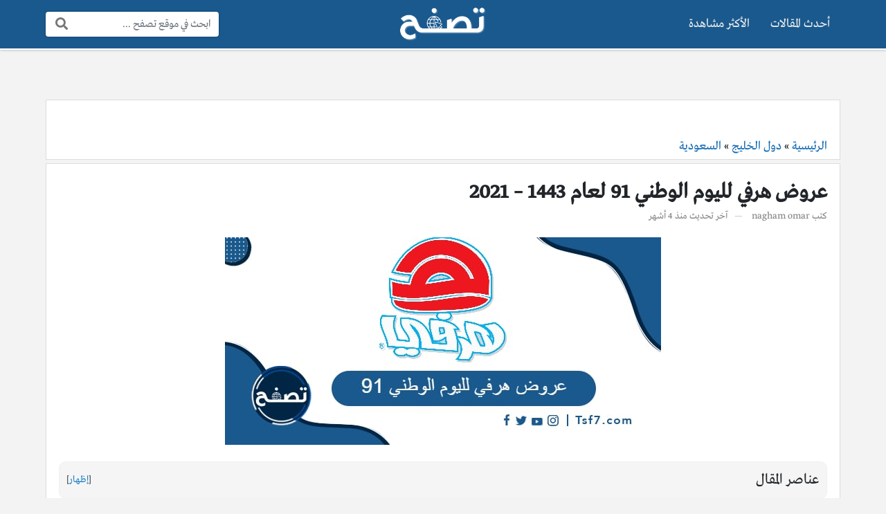

--- FILE ---
content_type: text/html; charset=UTF-8
request_url: https://tsf7.com/%D8%B9%D8%B1%D9%88%D8%B6-%D9%87%D8%B1%D9%81%D9%8A-%D9%84%D9%84%D9%8A%D9%88%D9%85-%D8%A7%D9%84%D9%88%D8%B7%D9%86%D9%8A-91/
body_size: 55372
content:
<!DOCTYPE html> <html dir="rtl" lang="ar" class="no-js"> <head> 	<meta charset="UTF-8"> 	<meta name="viewport" content="width=device-width, initial-scale=1, shrink-to-fit=no"> 	<link rel="profile" href="https://gmpg.org/xfn/11"> 	<script>(function(html){html.className = html.className.replace(/\bno-js\b/,'js')})(document.documentElement);</script> <meta name='robots' content='index, follow, max-image-preview:large, max-snippet:-1, max-video-preview:-1' />  	<!-- This site is optimized with the Yoast SEO plugin v25.8 - https://yoast.com/wordpress/plugins/seo/ --> 	<title>عروض هرفي لليوم الوطني 91 لعام 1443 – 2021 - موقع تصفح</title> <style id="rocket-critical-css">.fa,.fab{-moz-osx-font-smoothing:grayscale;-webkit-font-smoothing:antialiased;display:inline-block;font-style:normal;font-variant:normal;text-rendering:auto;line-height:1}.fa-fw{text-align:center;width:1.25em}.fa-bars:before{content:"\f0c9"}.fa-facebook-messenger:before{content:"\f39f"}.fa-search:before{content:"\f002"}.fa-times:before{content:"\f00d"}.fa-whatsapp:before{content:"\f232"}.sr-only{border:0;clip:rect(0,0,0,0);height:1px;margin:-1px;overflow:hidden;padding:0;position:absolute;width:1px}@font-face{font-family:"Font Awesome 5 Brands";font-style:normal;font-weight:400;font-display:swap;src:url(https://cdnjs.cloudflare.com/ajax/libs/font-awesome/5.15.1/webfonts/fa-brands-400.eot);src:url(https://cdnjs.cloudflare.com/ajax/libs/font-awesome/5.15.1/webfonts/fa-brands-400.eot?#iefix) format("embedded-opentype"),url(https://cdnjs.cloudflare.com/ajax/libs/font-awesome/5.15.1/webfonts/fa-brands-400.woff2) format("woff2"),url(https://cdnjs.cloudflare.com/ajax/libs/font-awesome/5.15.1/webfonts/fa-brands-400.woff) format("woff"),url(https://cdnjs.cloudflare.com/ajax/libs/font-awesome/5.15.1/webfonts/fa-brands-400.ttf) format("truetype"),url(https://cdnjs.cloudflare.com/ajax/libs/font-awesome/5.15.1/webfonts/fa-brands-400.svg#fontawesome) format("svg")}.fab{font-family:"Font Awesome 5 Brands"}@font-face{font-family:"Font Awesome 5 Free";font-style:normal;font-weight:400;font-display:swap;src:url(https://cdnjs.cloudflare.com/ajax/libs/font-awesome/5.15.1/webfonts/fa-regular-400.eot);src:url(https://cdnjs.cloudflare.com/ajax/libs/font-awesome/5.15.1/webfonts/fa-regular-400.eot?#iefix) format("embedded-opentype"),url(https://cdnjs.cloudflare.com/ajax/libs/font-awesome/5.15.1/webfonts/fa-regular-400.woff2) format("woff2"),url(https://cdnjs.cloudflare.com/ajax/libs/font-awesome/5.15.1/webfonts/fa-regular-400.woff) format("woff"),url(https://cdnjs.cloudflare.com/ajax/libs/font-awesome/5.15.1/webfonts/fa-regular-400.ttf) format("truetype"),url(https://cdnjs.cloudflare.com/ajax/libs/font-awesome/5.15.1/webfonts/fa-regular-400.svg#fontawesome) format("svg")}.fab{font-weight:400}@font-face{font-family:"Font Awesome 5 Free";font-style:normal;font-weight:900;font-display:swap;src:url(https://cdnjs.cloudflare.com/ajax/libs/font-awesome/5.15.1/webfonts/fa-solid-900.eot);src:url(https://cdnjs.cloudflare.com/ajax/libs/font-awesome/5.15.1/webfonts/fa-solid-900.eot?#iefix) format("embedded-opentype"),url(https://cdnjs.cloudflare.com/ajax/libs/font-awesome/5.15.1/webfonts/fa-solid-900.woff2) format("woff2"),url(https://cdnjs.cloudflare.com/ajax/libs/font-awesome/5.15.1/webfonts/fa-solid-900.woff) format("woff"),url(https://cdnjs.cloudflare.com/ajax/libs/font-awesome/5.15.1/webfonts/fa-solid-900.ttf) format("truetype"),url(https://cdnjs.cloudflare.com/ajax/libs/font-awesome/5.15.1/webfonts/fa-solid-900.svg#fontawesome) format("svg")}.fa{font-family:"Font Awesome 5 Free"}.fa{font-weight:900}:root{--bs-blue:#0d6efd;--bs-indigo:#6610f2;--bs-purple:#6f42c1;--bs-pink:#d63384;--bs-red:#dc3545;--bs-orange:#fd7e14;--bs-yellow:#ffc107;--bs-green:#198754;--bs-teal:#20c997;--bs-cyan:#0dcaf0;--bs-white:#fff;--bs-gray:#6c757d;--bs-gray-dark:#343a40;--bs-primary:#0d6efd;--bs-secondary:#6c757d;--bs-success:#198754;--bs-info:#0dcaf0;--bs-warning:#ffc107;--bs-danger:#dc3545;--bs-light:#f8f9fa;--bs-dark:#212529;--bs-font-sans-serif:system-ui,-apple-system,"Segoe UI",Roboto,"Helvetica Neue",Arial,"Noto Sans","Liberation Sans",sans-serif,"Apple Color Emoji","Segoe UI Emoji","Segoe UI Symbol","Noto Color Emoji";--bs-font-monospace:SFMono-Regular,Menlo,Monaco,Consolas,"Liberation Mono","Courier New",monospace;--bs-gradient:linear-gradient(180deg, rgba(255, 255, 255, 0.15), rgba(255, 255, 255, 0))}*,::after,::before{box-sizing:border-box}@media (prefers-reduced-motion:no-preference){:root{scroll-behavior:smooth}}body{margin:0;font-family:var(--bs-font-sans-serif);font-size:1rem;font-weight:400;line-height:1.5;color:#212529;background-color:#fff;-webkit-text-size-adjust:100%}h1{margin-top:0;margin-bottom:.5rem;font-weight:500;line-height:1.2}h1{font-size:calc(1.375rem + 1.5vw)}@media (min-width:1200px){h1{font-size:2.5rem}}p{margin-top:0;margin-bottom:1rem}ul{padding-right:2rem}ul{margin-top:0;margin-bottom:1rem}a{color:#0d6efd;text-decoration:underline}figure{margin:0 0 1rem}img{vertical-align:middle}label{display:inline-block}button{border-radius:0}button,input,textarea{margin:0;font-family:inherit;font-size:inherit;line-height:inherit}button{text-transform:none}[type=submit],button{-webkit-appearance:button}::-moz-focus-inner{padding:0;border-style:none}textarea{resize:vertical}::-webkit-datetime-edit-day-field,::-webkit-datetime-edit-fields-wrapper,::-webkit-datetime-edit-hour-field,::-webkit-datetime-edit-minute,::-webkit-datetime-edit-month-field,::-webkit-datetime-edit-text,::-webkit-datetime-edit-year-field{padding:0}::-webkit-inner-spin-button{height:auto}[type=search]{outline-offset:-2px;-webkit-appearance:textfield}[type=email]{direction:ltr}::-webkit-search-decoration{-webkit-appearance:none}::-webkit-color-swatch-wrapper{padding:0}::file-selector-button{font:inherit}::-webkit-file-upload-button{font:inherit;-webkit-appearance:button}.container{width:100%;padding-left:var(--bs-gutter-x,.75rem);padding-right:var(--bs-gutter-x,.75rem);margin-left:auto;margin-right:auto}@media (min-width:576px){.container{max-width:540px}}@media (min-width:768px){.container{max-width:720px}}@media (min-width:992px){.container{max-width:960px}}@media (min-width:1200px){.container{max-width:1140px}}.col-2{flex:0 0 auto;width:16.6666666667%}.col-4{flex:0 0 auto;width:33.3333333333%}.col-8{flex:0 0 auto;width:66.6666666667%}@media (min-width:1200px){.col-xl-4{flex:0 0 auto;width:33.3333333333%}}.form-control{display:block;width:100%;padding:.375rem .75rem;font-size:1rem;font-weight:400;line-height:1.5;color:#212529;background-color:#fff;background-clip:padding-box;border:1px solid #ced4da;-webkit-appearance:none;-moz-appearance:none;appearance:none;border-radius:.25rem}.form-control::-webkit-date-and-time-value{height:1.5em}.form-control::-webkit-input-placeholder{color:#6c757d;opacity:1}.form-control::-moz-placeholder{color:#6c757d;opacity:1}.form-control::-webkit-file-upload-button{padding:.375rem .75rem;margin:-.375rem -.75rem;-webkit-margin-end:.75rem;margin-inline-end:.75rem;color:#212529;background-color:#e9ecef;border-color:inherit;border-style:solid;border-width:0;border-inline-end-width:1px;border-radius:0}textarea.form-control{min-height:calc(1.5em + .75rem + 2px)}.d-flex{display:flex!important}.d-none{display:none!important}.shadow-sm{box-shadow:0 .125rem .25rem rgba(0,0,0,.075)!important}.flex-grow-1{flex-grow:1!important}.flex-wrap{flex-wrap:wrap!important}.gap-4{gap:1.5rem!important}.justify-content-end{justify-content:flex-end!important}.justify-content-center{justify-content:center!important}.align-items-center{align-items:center!important}.py-4{padding-top:1.5rem!important;padding-bottom:1.5rem!important}@media (min-width:992px){.d-lg-none{display:none!important}}@media (min-width:1200px){.d-xl-block{display:block!important}.d-xl-flex{display:flex!important}.d-xl-none{display:none!important}}:root{--light-color:#EEEEEE;--light-color-hover:#FFFFFF;--medium-color:#888888;--medium-color-hover:#333333;--dark-color:#212529;--dark-color-hover:#000000;--site-spacing:1.5rem;--post-gutter:1rem}body{overflow-y:scroll;font-family:tahoma;background-color:#F3F3F3;font-size:18px}a{text-decoration:none}h1{line-height:unset}h1{font-size:calc(1.4em + 0.5vw)}form{max-width:500px;margin-right:auto;margin-left:auto}.container{--bs-gutter-x:1.5rem}.circleIn a{position:relative;overflow:hidden}.circleIn a::before{content:"";position:absolute;top:50%;left:50%;width:120px;height:120px;margin-top:-60px;margin-left:-60px;background:#FFFFFF;border-radius:100%;display:none}.light-color,.light-color a,a.light-color{color:var(--light-color)!important}.medium-color,.medium-color a{color:var(--medium-color)!important}.dark-color,.dark-color a{color:var(--dark-color)!important}.site,.form-control{font-family:var(--font-type)}.site a{color:unset}.entry-content-inner a{color:var(--link-color)}.search-form{min-width:250px}.search-form-inner{position:relative}.search-form .search-field{border-width:0px!important;box-shadow:0px 0px 3px rgba(0,0,0,0.3)!important}.rtl .search-form .search-field{padding-left:54px!important}.search-form .search-submit{position:absolute;top:1px;bottom:1px;margin:0px;padding:0px 13px;border:none;background:transparent;color:#777777;font-size:18px!important;border-radius:0px}.rtl .search-form .search-submit{left:1px}.social-links span{display:none}.social-links .sb-idle{display:none}.site{z-index:100;position:relative}.site-header{z-index:90;position:relative}.site-main{z-index:70;position:relative}.site img{max-width:100%;height:auto}.content-inner{background:#FFFFFF}.content-inner,.page-header{padding-top:var(--site-spacing);padding-bottom:var(--site-spacing)}.site-header{box-shadow:0px 0px 4px rgba(0,0,0,0.3)}.site-header{border-top:3px solid var(--main-color)}.site-header-lvl_1.light-color{background-color:#222222;background-image:repeating-linear-gradient(-55deg,rgba(0,0,0,0.3),rgba(0,0,0,0.3) 5px,rgba(0,0,0,0.1) 5px,rgba(0,0,0,0.1) 10px)}.site-header-lvl_2.dark-color{background:#FFFFFF}.site-header-logo{padding-top:10px;padding-bottom:10px}.site-header-logo img{width:auto;max-height:50px}.site-header-search-toggle a,.site-header-mobile-toggle a{font-size:1.3em}.site-header-search-toggle{position:relative}.site-header-search-2{position:absolute;display:none}.rtl .site-header-search-2{left:100%;margin-left:10px}.site-header.style1 .site-header-lvl_2{display:none!important}.mobile-menu{position:relative;background-color:#222222;z-index:10000;display:none}.mobile-menu-nav ul{list-style:none;margin:0px;padding:0px}.mobile-menu-nav ul li{border-top:1px solid rgba(0,0,0,0.3)}.mobile-menu-nav ul li a{position:relative;display:block;padding:10px;text-align:center;border-top:1px solid rgba(255,255,255,0.05)}.mobile-menu-nav .menu>li:first-child,.mobile-menu-nav .menu>li:first-child>a{border-top:none}.site-section{position:relative}.site-header-nav ul{margin:0px;padding:0px;list-style:none}.site-header-nav li{position:relative}.site-header-nav .menu>li>a{position:relative;display:block;padding:10px 15px}.site-header-nav .menu>li::before{content:"";position:absolute;width:0px;height:3px;bottom:-1px;right:50%;background-color:var(--main-color);transform:translateX(50%)}.site-header-nav .sub-menu-outer{position:absolute;top:100%;right:0px;left:0px;min-width:220px;opacity:0;transform:translate(0px,10px);z-index:10;visibility:hidden}.page-header{position:relative}.page-title{margin-bottom:0px;font-weight:bold}.post-inner{position:relative}.entry-content-outer{position:relative}.entry-content-inner{position:relative;margin-bottom:var(--site-spacing);overflow-wrap:break-word}.entry-content-inner::after{content:"";display:block;clear:both}.entry-content-inner p{margin-bottom:var(--site-spacing)}.post-image{margin-bottom:var(--site-spacing)}.post-image img{object-fit:cover;width:100%;height:auto}.post-image-inner{position:relative}html:not(.no-js) body:not(.logged-in) .comment-form .comment-notes,html:not(.no-js) body:not(.logged-in) .comment-form .comment-form-author,html:not(.no-js) body:not(.logged-in) .comment-form .comment-form-email{display:none}.share-buttons-default a{color:#FFFFFF!important}.share-buttons-default i{font-size:20px}.share-buttons-default .ss-label{display:none!important}.share-buttons-default a{display:block;padding:10px 5px}.share-buttons-default .ss-button{position:relative;flex-basis:100px}.share-buttons-default .ss-button>a{box-shadow:0px -2px 0px 0px rgba(0,0,0,0.2) inset}.share-buttons-default .ss-messenger a{background-color:#0084ff;border-color:#0084ff}.share-buttons-default .ss-whatsapp a{background-color:#128C7E;border-color:#128C7E}.ad{padding:var(--site-spacing) 0px;text-align:center}.entry-content .ad{padding:0px;padding-bottom:var(--site-spacing)}.ad .ad-inner{display:block!important}.ad-location_sticky_ad{position:fixed;right:0px;left:0px;bottom:0px;transform:translateY(150%);background:#FFFFFF;border-top:3px solid var(--main-color);z-index:1111}.ad-location_sticky_ad .ad-close{position:absolute;bottom:100%;left:10px;background:var(--main-color);display:block;padding:4px;font-size:26px;border-radius:4px 4px 0px 0px}.ad-location_sticky_ad .ad-close i{display:block}.font-sm{font-size:0.8em}.post-meta-item.post-meta-updated .post-date-published{display:none}.post-meta-singular .post-meta-item{position:relative;display:inline-block}.post-meta-singular .post-meta-item::after{content:" \2014 ";margin-right:10px;margin-left:10px;opacity:0.5}.post-meta-singular .post-meta-item:last-child::after{display:none}.fixed-font{font-family:tahoma;font-weight:normal;font-size:14px;line-height:1}body .no-decoration a{text-decoration:none!important}:root{--post-gutter:0.5rem}.ad{max-width:1148px;margin-right:auto;margin-left:auto}@media (min-width:1200px){.container{max-width:1164px}}.container{--bs-gutter-x:0.5rem}.site-header-logo{flex-grow:1!important}.site-header-nav{order:-1}.site-header-logo{justify-content:center}.post-image-inner{margin:0px auto;max-width:630px}.site-header-lvl_1.light-color{background:#1a598e}.style1{border-width:0px 0px 2px 0px;background:white;border-color:white;border-style:solid}.page-header{padding-bottom:5px}.content-inner{margin-bottom:20px;padding:1em;border:1px solid #DDDDDD;background:#FFFFFF}.page-header-inner{padding:5px 1em;border:1px solid #DDDDDD;background:#FFFFFF}.page-header-inner{display:none}body.single .page-header-inner{display:block!important}.entry-content-outer{margin-top:20px}@media (min-width:768px){.breadcrumbs{font-size:1em}}.breadcrumbs{color:unset!important}.breadcrumbs a{color:var(--main-color)!important}.search-form-inner{margin:unset}.site-header-search-toggle{position:static}.rtl .site-header-search-2{padding:10px 1.5em;top:100%;left:0px;right:0px;margin-left:unset;background:#FFFFFF;box-shadow:0 0 4px rgb(0 0 0 / 30%)}.rtl .site-header-search-2 .search-form-inner{margin:0px auto}</style> 	<link rel="canonical" href="https://tsf7.com/عروض-هرفي-لليوم-الوطني-91/" /> 	<meta property="og:locale" content="ar_AR" /> 	<meta property="og:type" content="article" /> 	<meta property="og:title" content="عروض هرفي لليوم الوطني 91 لعام 1443 – 2021 - موقع تصفح" /> 	<meta property="og:description" content="عناصر المقال1 عروض هرفي لليوم الوطني 912 عروض هرفي الجديدة 1443-20213 طرق التواصل مع مطعم هرفي في السعودية4 تطبيق هرفي توصيل Herfy Delivery5 رابط عروض وتخفيضات هرفي herfy.com6 المراجع عروض..." /> 	<meta property="og:url" content="https://tsf7.com/عروض-هرفي-لليوم-الوطني-91/" /> 	<meta property="og:site_name" content="موقع تصفح" /> 	<meta property="article:publisher" content="https://www.facebook.com/tsf7com1" /> 	<meta property="article:published_time" content="2025-09-12T08:57:36+00:00" /> 	<meta property="og:image" content="https://tsf7.com/wp-content/uploads/2021/09/عروض_هرفي_لليوم_الوطني_91.jpeg" /> 	<meta property="og:image:width" content="630" /> 	<meta property="og:image:height" content="300" /> 	<meta property="og:image:type" content="image/jpeg" /> 	<meta name="author" content="nagham omar" /> 	<meta name="twitter:card" content="summary_large_image" /> 	<meta name="twitter:label1" content="كُتب بواسطة" /> 	<meta name="twitter:data1" content="nagham omar" /> 	<script type="application/ld+json" class="yoast-schema-graph">{"@context":"https://schema.org","@graph":[{"@type":"Article","@id":"https://tsf7.com/%d8%b9%d8%b1%d9%88%d8%b6-%d9%87%d8%b1%d9%81%d9%8a-%d9%84%d9%84%d9%8a%d9%88%d9%85-%d8%a7%d9%84%d9%88%d8%b7%d9%86%d9%8a-91/#article","isPartOf":{"@id":"https://tsf7.com/%d8%b9%d8%b1%d9%88%d8%b6-%d9%87%d8%b1%d9%81%d9%8a-%d9%84%d9%84%d9%8a%d9%88%d9%85-%d8%a7%d9%84%d9%88%d8%b7%d9%86%d9%8a-91/"},"author":{"name":"nagham omar","@id":"https://tsf7.com/#/schema/person/ffcb5cc98e60ccf46edf73ed4d0279eb"},"headline":"عروض هرفي لليوم الوطني 91 لعام 1443 – 2021","datePublished":"2025-09-12T08:57:36+00:00","mainEntityOfPage":{"@id":"https://tsf7.com/%d8%b9%d8%b1%d9%88%d8%b6-%d9%87%d8%b1%d9%81%d9%8a-%d9%84%d9%84%d9%8a%d9%88%d9%85-%d8%a7%d9%84%d9%88%d8%b7%d9%86%d9%8a-91/"},"wordCount":27,"commentCount":0,"publisher":{"@id":"https://tsf7.com/#organization"},"image":{"@id":"https://tsf7.com/%d8%b9%d8%b1%d9%88%d8%b6-%d9%87%d8%b1%d9%81%d9%8a-%d9%84%d9%84%d9%8a%d9%88%d9%85-%d8%a7%d9%84%d9%88%d8%b7%d9%86%d9%8a-91/#primaryimage"},"thumbnailUrl":"https://tsf7.com/wp-content/uploads/2021/09/عروض_هرفي_لليوم_الوطني_91.jpeg","keywords":["تطبيق هرفي توصيل Herfy Delivery","رابط عروض وتخفيضات هرفي herfy.com","عروض هرفي الجديدة 1443-2021","عروض هرفي لليوم الوطني 91"],"articleSection":["السعودية"],"inLanguage":"ar","potentialAction":[{"@type":"CommentAction","name":"Comment","target":["https://tsf7.com/%d8%b9%d8%b1%d9%88%d8%b6-%d9%87%d8%b1%d9%81%d9%8a-%d9%84%d9%84%d9%8a%d9%88%d9%85-%d8%a7%d9%84%d9%88%d8%b7%d9%86%d9%8a-91/#respond"]}]},{"@type":"WebPage","@id":"https://tsf7.com/%d8%b9%d8%b1%d9%88%d8%b6-%d9%87%d8%b1%d9%81%d9%8a-%d9%84%d9%84%d9%8a%d9%88%d9%85-%d8%a7%d9%84%d9%88%d8%b7%d9%86%d9%8a-91/","url":"https://tsf7.com/%d8%b9%d8%b1%d9%88%d8%b6-%d9%87%d8%b1%d9%81%d9%8a-%d9%84%d9%84%d9%8a%d9%88%d9%85-%d8%a7%d9%84%d9%88%d8%b7%d9%86%d9%8a-91/","name":"عروض هرفي لليوم الوطني 91 لعام 1443 – 2021 - موقع تصفح","isPartOf":{"@id":"https://tsf7.com/#website"},"primaryImageOfPage":{"@id":"https://tsf7.com/%d8%b9%d8%b1%d9%88%d8%b6-%d9%87%d8%b1%d9%81%d9%8a-%d9%84%d9%84%d9%8a%d9%88%d9%85-%d8%a7%d9%84%d9%88%d8%b7%d9%86%d9%8a-91/#primaryimage"},"image":{"@id":"https://tsf7.com/%d8%b9%d8%b1%d9%88%d8%b6-%d9%87%d8%b1%d9%81%d9%8a-%d9%84%d9%84%d9%8a%d9%88%d9%85-%d8%a7%d9%84%d9%88%d8%b7%d9%86%d9%8a-91/#primaryimage"},"thumbnailUrl":"https://tsf7.com/wp-content/uploads/2021/09/عروض_هرفي_لليوم_الوطني_91.jpeg","datePublished":"2025-09-12T08:57:36+00:00","breadcrumb":{"@id":"https://tsf7.com/%d8%b9%d8%b1%d9%88%d8%b6-%d9%87%d8%b1%d9%81%d9%8a-%d9%84%d9%84%d9%8a%d9%88%d9%85-%d8%a7%d9%84%d9%88%d8%b7%d9%86%d9%8a-91/#breadcrumb"},"inLanguage":"ar","potentialAction":[{"@type":"ReadAction","target":["https://tsf7.com/%d8%b9%d8%b1%d9%88%d8%b6-%d9%87%d8%b1%d9%81%d9%8a-%d9%84%d9%84%d9%8a%d9%88%d9%85-%d8%a7%d9%84%d9%88%d8%b7%d9%86%d9%8a-91/"]}]},{"@type":"ImageObject","inLanguage":"ar","@id":"https://tsf7.com/%d8%b9%d8%b1%d9%88%d8%b6-%d9%87%d8%b1%d9%81%d9%8a-%d9%84%d9%84%d9%8a%d9%88%d9%85-%d8%a7%d9%84%d9%88%d8%b7%d9%86%d9%8a-91/#primaryimage","url":"https://tsf7.com/wp-content/uploads/2021/09/عروض_هرفي_لليوم_الوطني_91.jpeg","contentUrl":"https://tsf7.com/wp-content/uploads/2021/09/عروض_هرفي_لليوم_الوطني_91.jpeg","width":630,"height":300,"caption":"عروض هرفي لليوم الوطني 91"},{"@type":"WebSite","@id":"https://tsf7.com/#website","url":"https://tsf7.com/","name":"موقع تصفح","description":"موقع تصفح يقدم العديد من المقالات المتنوعة رفيعة المستوى والتي تهم الزائر العربي في مختلف المجالات تكتب بمصداقية وحرفية عالية  بلغة عربية سليمة.","publisher":{"@id":"https://tsf7.com/#organization"},"potentialAction":[{"@type":"SearchAction","target":{"@type":"EntryPoint","urlTemplate":"https://tsf7.com/?s={search_term_string}"},"query-input":{"@type":"PropertyValueSpecification","valueRequired":true,"valueName":"search_term_string"}}],"inLanguage":"ar"},{"@type":"Organization","@id":"https://tsf7.com/#organization","name":"موقع تصفح","url":"https://tsf7.com/","logo":{"@type":"ImageObject","inLanguage":"ar","@id":"https://tsf7.com/#/schema/logo/image/","url":"https://tsf7.com/wp-content/uploads/2022/11/تصفح-ايقونة-جوجل.jpg","contentUrl":"https://tsf7.com/wp-content/uploads/2022/11/تصفح-ايقونة-جوجل.jpg","width":512,"height":512,"caption":"موقع تصفح"},"image":{"@id":"https://tsf7.com/#/schema/logo/image/"},"sameAs":["https://www.facebook.com/tsf7com1"]},{"@type":"Person","@id":"https://tsf7.com/#/schema/person/ffcb5cc98e60ccf46edf73ed4d0279eb","name":"nagham omar","image":{"@type":"ImageObject","inLanguage":"ar","@id":"https://tsf7.com/#/schema/person/image/","url":"https://secure.gravatar.com/avatar/e8c0849782dd69993369079658ce4cde65d603f926bc0f0de2f0d18070d01a6f?s=96&d=mm&r=g","contentUrl":"https://secure.gravatar.com/avatar/e8c0849782dd69993369079658ce4cde65d603f926bc0f0de2f0d18070d01a6f?s=96&d=mm&r=g","caption":"nagham omar"},"url":"https://tsf7.com/author/nagham-omar/"}]}</script> 	<!-- / Yoast SEO plugin. -->   <link rel='dns-prefetch' href='//cdnjs.cloudflare.com' />  <link rel="alternate" type="application/rss+xml" title="موقع تصفح &laquo; الخلاصة" href="https://tsf7.com/feed/" /> <link rel="alternate" type="application/rss+xml" title="موقع تصفح &laquo; خلاصة التعليقات" href="https://tsf7.com/comments/feed/" /> <link rel="alternate" type="application/rss+xml" title="موقع تصفح &laquo; عروض هرفي لليوم الوطني 91 لعام 1443 – 2021 خلاصة التعليقات" href="https://tsf7.com/%d8%b9%d8%b1%d9%88%d8%b6-%d9%87%d8%b1%d9%81%d9%8a-%d9%84%d9%84%d9%8a%d9%88%d9%85-%d8%a7%d9%84%d9%88%d8%b7%d9%86%d9%8a-91/feed/" /> <link rel="alternate" title="oEmbed (JSON)" type="application/json+oembed" href="https://tsf7.com/wp-json/oembed/1.0/embed?url=https%3A%2F%2Ftsf7.com%2F%25d8%25b9%25d8%25b1%25d9%2588%25d8%25b6-%25d9%2587%25d8%25b1%25d9%2581%25d9%258a-%25d9%2584%25d9%2584%25d9%258a%25d9%2588%25d9%2585-%25d8%25a7%25d9%2584%25d9%2588%25d8%25b7%25d9%2586%25d9%258a-91%2F" /> <link rel="alternate" title="oEmbed (XML)" type="text/xml+oembed" href="https://tsf7.com/wp-json/oembed/1.0/embed?url=https%3A%2F%2Ftsf7.com%2F%25d8%25b9%25d8%25b1%25d9%2588%25d8%25b6-%25d9%2587%25d8%25b1%25d9%2581%25d9%258a-%25d9%2584%25d9%2584%25d9%258a%25d9%2588%25d9%2585-%25d8%25a7%25d9%2584%25d9%2588%25d8%25b7%25d9%2586%25d9%258a-91%2F&#038;format=xml" /> <script type="application/ld+json">{"@context":"https://schema.org","@type":"BreadcrumbList","itemListElement":[{"@type":"ListItem","position":1,"name":"موقع تصفح","item":"https://tsf7.com/"},{"@type":"ListItem","position":2,"name":"دول الخليج","item":"https://tsf7.com/%d8%af%d9%88%d9%84-%d8%a7%d9%84%d8%ae%d9%84%d9%8a%d8%ac/"},{"@type":"ListItem","position":3,"name":"السعودية","item":"https://tsf7.com/%d8%af%d9%88%d9%84-%d8%a7%d9%84%d8%ae%d9%84%d9%8a%d8%ac/%d8%a7%d9%84%d8%b3%d8%b9%d9%88%d8%af%d9%8a%d8%a9/"},{"@type":"ListItem","position":4,"name":"عروض هرفي لليوم الوطني 91 لعام 1443 – 2021"}]}</script><!-- tsf7.com is managing ads with Advanced Ads 2.0.11 – https://wpadvancedads.com/ --><!--noptimize--><script id="advads-ready">
			window.advanced_ads_ready=function(e,a){a=a||"complete";var d=function(e){return"interactive"===a?"loading"!==e:"complete"===e};d(document.readyState)?e():document.addEventListener("readystatechange",(function(a){d(a.target.readyState)&&e()}),{once:"interactive"===a})},window.advanced_ads_ready_queue=window.advanced_ads_ready_queue||[];		</script> 		<!--/noptimize--><style id='wp-img-auto-sizes-contain-inline-css' type='text/css'> img:is([sizes=auto i],[sizes^="auto," i]){contain-intrinsic-size:3000px 1500px} /*# sourceURL=wp-img-auto-sizes-contain-inline-css */ </style> <style id='wp-emoji-styles-inline-css' type='text/css'>  	img.wp-smiley, img.emoji { 		display: inline !important; 		border: none !important; 		box-shadow: none !important; 		height: 1em !important; 		width: 1em !important; 		margin: 0 0.07em !important; 		vertical-align: -0.1em !important; 		background: none !important; 		padding: 0 !important; 	} /*# sourceURL=wp-emoji-styles-inline-css */ </style> <style id='wp-block-library-inline-css' type='text/css'> :root{--wp-block-synced-color:#7a00df;--wp-block-synced-color--rgb:122,0,223;--wp-bound-block-color:var(--wp-block-synced-color);--wp-editor-canvas-background:#ddd;--wp-admin-theme-color:#007cba;--wp-admin-theme-color--rgb:0,124,186;--wp-admin-theme-color-darker-10:#006ba1;--wp-admin-theme-color-darker-10--rgb:0,107,160.5;--wp-admin-theme-color-darker-20:#005a87;--wp-admin-theme-color-darker-20--rgb:0,90,135;--wp-admin-border-width-focus:2px}@media (min-resolution:192dpi){:root{--wp-admin-border-width-focus:1.5px}}.wp-element-button{cursor:pointer}:root .has-very-light-gray-background-color{background-color:#eee}:root .has-very-dark-gray-background-color{background-color:#313131}:root .has-very-light-gray-color{color:#eee}:root .has-very-dark-gray-color{color:#313131}:root .has-vivid-green-cyan-to-vivid-cyan-blue-gradient-background{background:linear-gradient(135deg,#00d084,#0693e3)}:root .has-purple-crush-gradient-background{background:linear-gradient(135deg,#34e2e4,#4721fb 50%,#ab1dfe)}:root .has-hazy-dawn-gradient-background{background:linear-gradient(135deg,#faaca8,#dad0ec)}:root .has-subdued-olive-gradient-background{background:linear-gradient(135deg,#fafae1,#67a671)}:root .has-atomic-cream-gradient-background{background:linear-gradient(135deg,#fdd79a,#004a59)}:root .has-nightshade-gradient-background{background:linear-gradient(135deg,#330968,#31cdcf)}:root .has-midnight-gradient-background{background:linear-gradient(135deg,#020381,#2874fc)}:root{--wp--preset--font-size--normal:16px;--wp--preset--font-size--huge:42px}.has-regular-font-size{font-size:1em}.has-larger-font-size{font-size:2.625em}.has-normal-font-size{font-size:var(--wp--preset--font-size--normal)}.has-huge-font-size{font-size:var(--wp--preset--font-size--huge)}.has-text-align-center{text-align:center}.has-text-align-left{text-align:left}.has-text-align-right{text-align:right}.has-fit-text{white-space:nowrap!important}#end-resizable-editor-section{display:none}.aligncenter{clear:both}.items-justified-left{justify-content:flex-start}.items-justified-center{justify-content:center}.items-justified-right{justify-content:flex-end}.items-justified-space-between{justify-content:space-between}.screen-reader-text{border:0;clip-path:inset(50%);height:1px;margin:-1px;overflow:hidden;padding:0;position:absolute;width:1px;word-wrap:normal!important}.screen-reader-text:focus{background-color:#ddd;clip-path:none;color:#444;display:block;font-size:1em;height:auto;left:5px;line-height:normal;padding:15px 23px 14px;text-decoration:none;top:5px;width:auto;z-index:100000}html :where(.has-border-color){border-style:solid}html :where([style*=border-top-color]){border-top-style:solid}html :where([style*=border-right-color]){border-right-style:solid}html :where([style*=border-bottom-color]){border-bottom-style:solid}html :where([style*=border-left-color]){border-left-style:solid}html :where([style*=border-width]){border-style:solid}html :where([style*=border-top-width]){border-top-style:solid}html :where([style*=border-right-width]){border-right-style:solid}html :where([style*=border-bottom-width]){border-bottom-style:solid}html :where([style*=border-left-width]){border-left-style:solid}html :where(img[class*=wp-image-]){height:auto;max-width:100%}:where(figure){margin:0 0 1em}html :where(.is-position-sticky){--wp-admin--admin-bar--position-offset:var(--wp-admin--admin-bar--height,0px)}@media screen and (max-width:600px){html :where(.is-position-sticky){--wp-admin--admin-bar--position-offset:0px}}  /*# sourceURL=wp-block-library-inline-css */ </style><style id='global-styles-inline-css' type='text/css'> :root{--wp--preset--aspect-ratio--square: 1;--wp--preset--aspect-ratio--4-3: 4/3;--wp--preset--aspect-ratio--3-4: 3/4;--wp--preset--aspect-ratio--3-2: 3/2;--wp--preset--aspect-ratio--2-3: 2/3;--wp--preset--aspect-ratio--16-9: 16/9;--wp--preset--aspect-ratio--9-16: 9/16;--wp--preset--color--black: #000000;--wp--preset--color--cyan-bluish-gray: #abb8c3;--wp--preset--color--white: #ffffff;--wp--preset--color--pale-pink: #f78da7;--wp--preset--color--vivid-red: #cf2e2e;--wp--preset--color--luminous-vivid-orange: #ff6900;--wp--preset--color--luminous-vivid-amber: #fcb900;--wp--preset--color--light-green-cyan: #7bdcb5;--wp--preset--color--vivid-green-cyan: #00d084;--wp--preset--color--pale-cyan-blue: #8ed1fc;--wp--preset--color--vivid-cyan-blue: #0693e3;--wp--preset--color--vivid-purple: #9b51e0;--wp--preset--gradient--vivid-cyan-blue-to-vivid-purple: linear-gradient(135deg,rgb(6,147,227) 0%,rgb(155,81,224) 100%);--wp--preset--gradient--light-green-cyan-to-vivid-green-cyan: linear-gradient(135deg,rgb(122,220,180) 0%,rgb(0,208,130) 100%);--wp--preset--gradient--luminous-vivid-amber-to-luminous-vivid-orange: linear-gradient(135deg,rgb(252,185,0) 0%,rgb(255,105,0) 100%);--wp--preset--gradient--luminous-vivid-orange-to-vivid-red: linear-gradient(135deg,rgb(255,105,0) 0%,rgb(207,46,46) 100%);--wp--preset--gradient--very-light-gray-to-cyan-bluish-gray: linear-gradient(135deg,rgb(238,238,238) 0%,rgb(169,184,195) 100%);--wp--preset--gradient--cool-to-warm-spectrum: linear-gradient(135deg,rgb(74,234,220) 0%,rgb(151,120,209) 20%,rgb(207,42,186) 40%,rgb(238,44,130) 60%,rgb(251,105,98) 80%,rgb(254,248,76) 100%);--wp--preset--gradient--blush-light-purple: linear-gradient(135deg,rgb(255,206,236) 0%,rgb(152,150,240) 100%);--wp--preset--gradient--blush-bordeaux: linear-gradient(135deg,rgb(254,205,165) 0%,rgb(254,45,45) 50%,rgb(107,0,62) 100%);--wp--preset--gradient--luminous-dusk: linear-gradient(135deg,rgb(255,203,112) 0%,rgb(199,81,192) 50%,rgb(65,88,208) 100%);--wp--preset--gradient--pale-ocean: linear-gradient(135deg,rgb(255,245,203) 0%,rgb(182,227,212) 50%,rgb(51,167,181) 100%);--wp--preset--gradient--electric-grass: linear-gradient(135deg,rgb(202,248,128) 0%,rgb(113,206,126) 100%);--wp--preset--gradient--midnight: linear-gradient(135deg,rgb(2,3,129) 0%,rgb(40,116,252) 100%);--wp--preset--font-size--small: 13px;--wp--preset--font-size--medium: 20px;--wp--preset--font-size--large: 36px;--wp--preset--font-size--x-large: 42px;--wp--preset--spacing--20: 0.44rem;--wp--preset--spacing--30: 0.67rem;--wp--preset--spacing--40: 1rem;--wp--preset--spacing--50: 1.5rem;--wp--preset--spacing--60: 2.25rem;--wp--preset--spacing--70: 3.38rem;--wp--preset--spacing--80: 5.06rem;--wp--preset--shadow--natural: 6px 6px 9px rgba(0, 0, 0, 0.2);--wp--preset--shadow--deep: 12px 12px 50px rgba(0, 0, 0, 0.4);--wp--preset--shadow--sharp: 6px 6px 0px rgba(0, 0, 0, 0.2);--wp--preset--shadow--outlined: 6px 6px 0px -3px rgb(255, 255, 255), 6px 6px rgb(0, 0, 0);--wp--preset--shadow--crisp: 6px 6px 0px rgb(0, 0, 0);}:where(.is-layout-flex){gap: 0.5em;}:where(.is-layout-grid){gap: 0.5em;}body .is-layout-flex{display: flex;}.is-layout-flex{flex-wrap: wrap;align-items: center;}.is-layout-flex > :is(*, div){margin: 0;}body .is-layout-grid{display: grid;}.is-layout-grid > :is(*, div){margin: 0;}:where(.wp-block-columns.is-layout-flex){gap: 2em;}:where(.wp-block-columns.is-layout-grid){gap: 2em;}:where(.wp-block-post-template.is-layout-flex){gap: 1.25em;}:where(.wp-block-post-template.is-layout-grid){gap: 1.25em;}.has-black-color{color: var(--wp--preset--color--black) !important;}.has-cyan-bluish-gray-color{color: var(--wp--preset--color--cyan-bluish-gray) !important;}.has-white-color{color: var(--wp--preset--color--white) !important;}.has-pale-pink-color{color: var(--wp--preset--color--pale-pink) !important;}.has-vivid-red-color{color: var(--wp--preset--color--vivid-red) !important;}.has-luminous-vivid-orange-color{color: var(--wp--preset--color--luminous-vivid-orange) !important;}.has-luminous-vivid-amber-color{color: var(--wp--preset--color--luminous-vivid-amber) !important;}.has-light-green-cyan-color{color: var(--wp--preset--color--light-green-cyan) !important;}.has-vivid-green-cyan-color{color: var(--wp--preset--color--vivid-green-cyan) !important;}.has-pale-cyan-blue-color{color: var(--wp--preset--color--pale-cyan-blue) !important;}.has-vivid-cyan-blue-color{color: var(--wp--preset--color--vivid-cyan-blue) !important;}.has-vivid-purple-color{color: var(--wp--preset--color--vivid-purple) !important;}.has-black-background-color{background-color: var(--wp--preset--color--black) !important;}.has-cyan-bluish-gray-background-color{background-color: var(--wp--preset--color--cyan-bluish-gray) !important;}.has-white-background-color{background-color: var(--wp--preset--color--white) !important;}.has-pale-pink-background-color{background-color: var(--wp--preset--color--pale-pink) !important;}.has-vivid-red-background-color{background-color: var(--wp--preset--color--vivid-red) !important;}.has-luminous-vivid-orange-background-color{background-color: var(--wp--preset--color--luminous-vivid-orange) !important;}.has-luminous-vivid-amber-background-color{background-color: var(--wp--preset--color--luminous-vivid-amber) !important;}.has-light-green-cyan-background-color{background-color: var(--wp--preset--color--light-green-cyan) !important;}.has-vivid-green-cyan-background-color{background-color: var(--wp--preset--color--vivid-green-cyan) !important;}.has-pale-cyan-blue-background-color{background-color: var(--wp--preset--color--pale-cyan-blue) !important;}.has-vivid-cyan-blue-background-color{background-color: var(--wp--preset--color--vivid-cyan-blue) !important;}.has-vivid-purple-background-color{background-color: var(--wp--preset--color--vivid-purple) !important;}.has-black-border-color{border-color: var(--wp--preset--color--black) !important;}.has-cyan-bluish-gray-border-color{border-color: var(--wp--preset--color--cyan-bluish-gray) !important;}.has-white-border-color{border-color: var(--wp--preset--color--white) !important;}.has-pale-pink-border-color{border-color: var(--wp--preset--color--pale-pink) !important;}.has-vivid-red-border-color{border-color: var(--wp--preset--color--vivid-red) !important;}.has-luminous-vivid-orange-border-color{border-color: var(--wp--preset--color--luminous-vivid-orange) !important;}.has-luminous-vivid-amber-border-color{border-color: var(--wp--preset--color--luminous-vivid-amber) !important;}.has-light-green-cyan-border-color{border-color: var(--wp--preset--color--light-green-cyan) !important;}.has-vivid-green-cyan-border-color{border-color: var(--wp--preset--color--vivid-green-cyan) !important;}.has-pale-cyan-blue-border-color{border-color: var(--wp--preset--color--pale-cyan-blue) !important;}.has-vivid-cyan-blue-border-color{border-color: var(--wp--preset--color--vivid-cyan-blue) !important;}.has-vivid-purple-border-color{border-color: var(--wp--preset--color--vivid-purple) !important;}.has-vivid-cyan-blue-to-vivid-purple-gradient-background{background: var(--wp--preset--gradient--vivid-cyan-blue-to-vivid-purple) !important;}.has-light-green-cyan-to-vivid-green-cyan-gradient-background{background: var(--wp--preset--gradient--light-green-cyan-to-vivid-green-cyan) !important;}.has-luminous-vivid-amber-to-luminous-vivid-orange-gradient-background{background: var(--wp--preset--gradient--luminous-vivid-amber-to-luminous-vivid-orange) !important;}.has-luminous-vivid-orange-to-vivid-red-gradient-background{background: var(--wp--preset--gradient--luminous-vivid-orange-to-vivid-red) !important;}.has-very-light-gray-to-cyan-bluish-gray-gradient-background{background: var(--wp--preset--gradient--very-light-gray-to-cyan-bluish-gray) !important;}.has-cool-to-warm-spectrum-gradient-background{background: var(--wp--preset--gradient--cool-to-warm-spectrum) !important;}.has-blush-light-purple-gradient-background{background: var(--wp--preset--gradient--blush-light-purple) !important;}.has-blush-bordeaux-gradient-background{background: var(--wp--preset--gradient--blush-bordeaux) !important;}.has-luminous-dusk-gradient-background{background: var(--wp--preset--gradient--luminous-dusk) !important;}.has-pale-ocean-gradient-background{background: var(--wp--preset--gradient--pale-ocean) !important;}.has-electric-grass-gradient-background{background: var(--wp--preset--gradient--electric-grass) !important;}.has-midnight-gradient-background{background: var(--wp--preset--gradient--midnight) !important;}.has-small-font-size{font-size: var(--wp--preset--font-size--small) !important;}.has-medium-font-size{font-size: var(--wp--preset--font-size--medium) !important;}.has-large-font-size{font-size: var(--wp--preset--font-size--large) !important;}.has-x-large-font-size{font-size: var(--wp--preset--font-size--x-large) !important;} /*# sourceURL=global-styles-inline-css */ </style>  <style id='classic-theme-styles-inline-css' type='text/css'> /*! This file is auto-generated */ .wp-block-button__link{color:#fff;background-color:#32373c;border-radius:9999px;box-shadow:none;text-decoration:none;padding:calc(.667em + 2px) calc(1.333em + 2px);font-size:1.125em}.wp-block-file__button{background:#32373c;color:#fff;text-decoration:none} /*# sourceURL=/wp-includes/css/classic-themes.min.css */ </style> <link data-minify="1" rel='preload'  href='https://tsf7.com/wp-content/cache/min/1/ajax/libs/font-awesome/5.15.1/css/all.min.css?ver=1769166927' data-rocket-async="style" as="style" onload="this.onload=null;this.rel='stylesheet'" onerror="this.removeAttribute('data-rocket-async')"  type='text/css' media='all' /> <link rel='preload'  href='https://tsf7.com/wp-content/themes/boxnews/assets/css/bootstrap.rtl.min.css' data-rocket-async="style" as="style" onload="this.onload=null;this.rel='stylesheet'" onerror="this.removeAttribute('data-rocket-async')"  type='text/css' media='all' /> <link data-minify="1" rel='preload'  href='https://tsf7.com/wp-content/cache/min/1/wp-content/themes/boxnews/style.css?ver=1769166927' data-rocket-async="style" as="style" onload="this.onload=null;this.rel='stylesheet'" onerror="this.removeAttribute('data-rocket-async')"  type='text/css' media='all' /> <link data-minify="1" rel='preload'  href='https://tsf7.com/wp-content/cache/min/1/wp-content/themes/tsf7/style.css?ver=1769166927' data-rocket-async="style" as="style" onload="this.onload=null;this.rel='stylesheet'" onerror="this.removeAttribute('data-rocket-async')"  type='text/css' media='all' /> <link rel="https://api.w.org/" href="https://tsf7.com/wp-json/" /><link rel="alternate" title="JSON" type="application/json" href="https://tsf7.com/wp-json/wp/v2/posts/3186" /><link rel="EditURI" type="application/rsd+xml" title="RSD" href="https://tsf7.com/xmlrpc.php?rsd" /> <meta name="generator" content="WordPress 6.9" /> <link rel='shortlink' href='https://tsf7.com/?p=3186' />         <style>         .post_qa { user-select: none; }         .post_qa_header { display: flex; align-items: center; gap: 10px; margin-bottom: 0.5em; font-size: 1.2em; }         .post_qa_question { margin-bottom: 0.5em; }         .post_qa_question_title { display: flex; align-items: center; gap: 10px; padding: 0.3em 0.6em; background: #ebf2f9; color: var(--main-color); border: 1px solid rgba(0,0,0,0.1); border-radius: 10px; cursor: pointer; }         .post_qa_question_title:hover { border-color: rgba(0,0,0,0.4); }         .post_qa_question_answer { margin: 0.5em 0em; padding: 0.3em 0.6em; background: #F5F5F5; border: 1px solid rgba(0,0,0,0.1); border-radius: 10px; display: none; }         </style>         	<!-- Chrome, Firefox OS and Opera -->  	<meta name="theme-color" content="#146ab5">  	<!-- Windows Phone -->  	<meta name="msapplication-navbutton-color" content="#146ab5">  	<!-- iOS Safari -->  	<meta name="apple-mobile-web-app-status-bar-style" content="#146ab5">  	<style> :root {  	--main-color: #146ab5;  	--link-color: #2080c7;  	--font-type: "Greta";  }  			.post_sources-list { padding: 1em; border: 1px solid #EEEEEE; background: #F8F8F8; display: none; } 		.post_sources-list ol { margin-bottom: 0px; } 		.post_sources-header { padding: 1em; border: 1px solid #EEEEEE; border-bottom: 2px solid var(--main-color); cursor: pointer; } 		.post_sources-header .toggle { display: inline-block; margin-right: 20px; color: var(--main-color); } 		.post_sources-header .toggle .minus { display: none; } 		</style> <link rel="icon" href="https://tsf7.com/wp-content/uploads/2021/08/cropped-تصفح-ايقونة-جوجل-32x32.jpg" sizes="32x32" /> <link rel="icon" href="https://tsf7.com/wp-content/uploads/2021/08/cropped-تصفح-ايقونة-جوجل-192x192.jpg" sizes="192x192" /> <link rel="apple-touch-icon" href="https://tsf7.com/wp-content/uploads/2021/08/cropped-تصفح-ايقونة-جوجل-180x180.jpg" /> <meta name="msapplication-TileImage" content="https://tsf7.com/wp-content/uploads/2021/08/cropped-تصفح-ايقونة-جوجل-270x270.jpg" /> <style> .sidebar-post_below .row { --bs-gutter-x: 0px !important; }  .sidebar-post_below .widget-inner { margin-top: 0px !important; }      .entry-content-inner > *:not(.table-responsive) { word-break: break-word; }  #toc_container { margin-bottom: 20px; padding: 10px; border-radius: 10px !important; background: #F5F5F5; border: 1px solid rgba(0,0,0,0.02) !important; }  #toc_container ul ul { margin-right: 1.5em; margin-left: unset; }  #toc_container { border-radius: var(--glob-border-radius); border: 1px solid var(--light-border-color); width: 100% !important; }  #toc_container .toc_title { display: flex; align-items: center; justify-content: space-between; border-bottom: 2px solid var(--site-color); }  #toc_container .toc_toggle { font-size: 0.9rem; }  #toc_container .toc_title { margin-bottom: 0px; font-size: 1.2em; }  #toc_container .toc_list { list-style: none; margin: 0px; margin-top: 10px; padding: 1em; background-color: #ffffff; }  #toc_container .toc_list li { margin: 6px 0px; }  #toc_container .toc_list { display: none; }</style> <!-- ✅ تأمين googletag قبل التحميل -->  <script>
  window.googletag = window.googletag || { cmd: [] };
</script>    <!-- GPT -->  <script data-minify="1" async src="https://tsf7.com/wp-content/cache/min/1/tag/js/gpt.js?ver=1769166927" crossorigin="anonymous"></script> <script>
/*! loadCSS rel=preload polyfill. [c]2017 Filament Group, Inc. MIT License */
(function(w){"use strict";if(!w.loadCSS){w.loadCSS=function(){}}
var rp=loadCSS.relpreload={};rp.support=(function(){var ret;try{ret=w.document.createElement("link").relList.supports("preload")}catch(e){ret=!1}
return function(){return ret}})();rp.bindMediaToggle=function(link){var finalMedia=link.media||"all";function enableStylesheet(){link.media=finalMedia}
if(link.addEventListener){link.addEventListener("load",enableStylesheet)}else if(link.attachEvent){link.attachEvent("onload",enableStylesheet)}
setTimeout(function(){link.rel="stylesheet";link.media="only x"});setTimeout(enableStylesheet,3000)};rp.poly=function(){if(rp.support()){return}
var links=w.document.getElementsByTagName("link");for(var i=0;i<links.length;i++){var link=links[i];if(link.rel==="preload"&&link.getAttribute("as")==="style"&&!link.getAttribute("data-loadcss")){link.setAttribute("data-loadcss",!0);rp.bindMediaToggle(link)}}};if(!rp.support()){rp.poly();var run=w.setInterval(rp.poly,500);if(w.addEventListener){w.addEventListener("load",function(){rp.poly();w.clearInterval(run)})}else if(w.attachEvent){w.attachEvent("onload",function(){rp.poly();w.clearInterval(run)})}}
if(typeof exports!=="undefined"){exports.loadCSS=loadCSS}
else{w.loadCSS=loadCSS}}(typeof global!=="undefined"?global:this))
</script>	<meta name="generator" content="WP Rocket 3.19.4" data-wpr-features="wpr_defer_js wpr_minify_js wpr_async_css wpr_minify_css wpr_desktop" /></head> <body class="rtl wp-singular post-template-default single single-post postid-3186 single-format-standard wp-theme-boxnews wp-child-theme-tsf7 archive-style-style2 desktop comments-avatars font-greta">         <div data-rocket-location-hash="ab41005cbca444005e643b67c9418549" id="site" class="site"> 				<header data-rocket-location-hash="78b0768ce860c115de8dcb8ff650e4f1" id="site-header" class="site-header style1">  	<div data-rocket-location-hash="c7f4dc0adc198a1990bc28d52b3d26f5" class="site-header-lvl_1 light-color">  		<div data-rocket-location-hash="c2b2a1461d8b94e639cd80a05325878c" class="container">  			<div class="site-header-lvl_1-inner d-flex">  				<div class="site-header-mobile-toggle d-flex d-xl-none align-items-center col-2">  					<a class="d-flex" href="#"><i class="fa fa-fw fa-bars"></i></a>  				</div>  				<div class="site-header-nav flex-grow-1 d-none d-xl-flex col-4">  					<nav class="site-header-nav-container d-flex"><ul id="menu-main-menu" class="menu d-flex flex-wrap"><li id="menu-item-71" class="menu-item menu-item-type-post_type menu-item-object-page menu-item-71 d-flex menu-item-object_id-67"><a href="https://tsf7.com/latest-topics/" class="d-flex flex-grow-1 justify-content-center align-items-center">أحدث المقالات</a><div class="sub-menu-outer dark-color"></div></li> <li id="menu-item-72" class="menu-item menu-item-type-post_type menu-item-object-page menu-item-72 d-flex menu-item-object_id-69"><a href="https://tsf7.com/most-viewed/" class="d-flex flex-grow-1 justify-content-center align-items-center">الأكثر مشاهدة</a><div class="sub-menu-outer dark-color"></div></li> </ul></nav>				</div>  				<div class="site-header-logo d-flex align-items-center justify-content-center col-8 col-xl-4">  					<a title="موقع تصفح" href="https://tsf7.com/"><img src="https://tsf7.com/wp-content/uploads/2021/08/QSW.png" alt="موقع تصفح" class="skipXlazy" width="868" height="344" /></a>  				</div>  				<div class="site-header-search d-none d-xl-flex align-items-center col-4 justify-content-end">  					<div class="search-form fixed-font"><form method="get" class="search-form-inner" action="https://tsf7.com/">      <label class="sr-only">البحث:</label>  	<input class="form-control search-field" placeholder="ابحث في موقع تصفح ..." type="search" value="" name="s" />      <button type="submit" class="search-submit"><i class="fa fa-search"></i></button>  	</form></div>				</div>  				<div class="site-header-search-toggle d-flex d-xl-none align-items-center col-2 justify-content-end">  					<a class="d-flex" href="#"><i class="fa fa-fw fa-search"></i></a>  					<div class="site-header-search-2">  						<div class="search-form fixed-font"><form method="get" class="search-form-inner" action="https://tsf7.com/">      <label class="sr-only">البحث:</label>  	<input class="form-control search-field" placeholder="ابحث في موقع تصفح ..." type="search" value="" name="s" />      <button type="submit" class="search-submit"><i class="fa fa-search"></i></button>  	</form></div>					</div>  				</div>  							</div>  		</div>  	</div>  	<div data-rocket-location-hash="4db9171d78e9a8369ad5ac0afd2f0dfc" class="site-header-lvl_2 d-none d-xl-flex dark-color">  		<div class="container">  			<div class="site-header-lvl_2-inner">  				<div class="site-header-nav">  					<nav class="site-header-nav-container d-flex"><ul id="menu-main-menu-1" class="menu d-flex flex-wrap flex-grow-1"><li class="menu-item menu-item-type-post_type menu-item-object-page menu-item-71 d-flex flex-grow-1 justify-content-center menu-item-object_id-67"><a href="https://tsf7.com/latest-topics/" class="d-flex flex-grow-1 justify-content-center align-items-center">أحدث المقالات</a><div class="sub-menu-outer dark-color"></div></li> <li class="menu-item menu-item-type-post_type menu-item-object-page menu-item-72 d-flex flex-grow-1 justify-content-center menu-item-object_id-69"><a href="https://tsf7.com/most-viewed/" class="d-flex flex-grow-1 justify-content-center align-items-center">الأكثر مشاهدة</a><div class="sub-menu-outer dark-color"></div></li> </ul></nav>				</div>  			</div>  		</div>  	</div>  </header>  <div data-rocket-location-hash="b33eaa488ec23d49e2a9d81ab19ba25f" class="mobile-menu light-color">  	<div class="container">  		<div class="mobile-menu-inner">  			<div class="mobile-menu-nav py-4">  				<nav class="mobile-menu-nav-container"><ul id="menu-main-menu-2" class="menu"><li class="menu-item menu-item-type-post_type menu-item-object-page menu-item-71  menu-item-object_id-67"><a href="https://tsf7.com/latest-topics/">أحدث المقالات</a></li> <li class="menu-item menu-item-type-post_type menu-item-object-page menu-item-72  menu-item-object_id-69"><a href="https://tsf7.com/most-viewed/">الأكثر مشاهدة</a></li> </ul></nav>			</div>  									</div>  	</div>  </div>   <div data-rocket-location-hash="10579d27185d3f51f96898e6674099e0" class="ad ad-id_ad_1 ad-type_code ad-location_header_after"> 	<div data-rocket-location-hash="8485fa2a5f3373eac91155873ba5c906" class="ad-inner"> <div id='div-gpt-ad-1769109685316-0' style='min-width: 300px; min-height: 250px;'></div> 	</div> </div>		<main data-rocket-location-hash="19a7173bf87132b73ece8f1102835188" id="site-main" class="site-main"> 									<div data-rocket-location-hash="88085c092a29e95e1a7187434469f637" id="wrapper" class="wrapper"> 								<div id="content" class="content"> 						<section id="post-3186" class="site-section site-section-post hentry" role="main" data-next-post="" data-previous-post=""> 	<div class="container"> 		<header class="page-header"> 			<div class="page-header-inner"> 				 <div class="ad ad-id_ad_2 ad-type_code ad-location_singular_title_before"> 	<div data-rocket-location-hash="bfc251200f2b34d4c0a1f4ef8e9b2a01" class="ad-inner"> <div id='div-gpt-ad-1769109404373-0' style='min-width: 300px; min-height: 250px;'></div> 	</div> </div>				<div id="breadcrumbs" class="breadcrumbs font-sm medium-color"><span><span><a href="https://tsf7.com/">الرئيسية</a></span> » <span><a href="https://tsf7.com/%d8%af%d9%88%d9%84-%d8%a7%d9%84%d8%ae%d9%84%d9%8a%d8%ac/">دول الخليج</a></span> » <span><a href="https://tsf7.com/%d8%af%d9%88%d9%84-%d8%a7%d9%84%d8%ae%d9%84%d9%8a%d8%ac/%d8%a7%d9%84%d8%b3%d8%b9%d9%88%d8%af%d9%8a%d8%a9/">السعودية</a></span></span></div>			</div> 		</header> 		<div class="content-inner"> 			<div class="post-inner"> 								<div class="page-title-outer"> 					<div class="page-title-inner"> 						<h1 class="page-title entry-title">عروض هرفي لليوم الوطني 91 لعام 1443 – 2021</h1> 																	</div> 				</div> 					<div class="post-meta post-meta-singular font-sm medium-color">	  		<span class="post-meta-item post-meta-author"><span class="post-meta-item-prefix">كتب</span>  <span class="post-meta-item-content"><span class="author vcard"><a class="url fn n" href="https://tsf7.com/author/nagham-omar/" title="جميع المقالات بواسطة: nagham omar">nagham omar</a></span></span></span><span class="post-meta-item post-meta-updated"><span class="post-meta-item-prefix">آخر تحديث</span>  <span class="post-meta-item-content"><a rel="bookmark" href="https://tsf7.com/%d8%b9%d8%b1%d9%88%d8%b6-%d9%87%d8%b1%d9%81%d9%8a-%d9%84%d9%84%d9%8a%d9%88%d9%85-%d8%a7%d9%84%d9%88%d8%b7%d9%86%d9%8a-91/" title="تاريخ النشر: 12 سبتمبر 2025 - 11:57ص / آخر تحديث: 12 سبتمبر 2025 - 11:57ص"><time class="post-date post-date-published published" datetime="2025-09-12T11:57:36+03:00">منذ 4 أشهر</time> <time class="post-date post-date-updated updated" datetime="2025-09-12T11:57:36+03:00">منذ 4 أشهر</time></a></span></span>	</div>  					<div class="entry-content-outer d-xl-flex gap-4"> 																				<div class="post-content entry-content flex-grow-1"> 						 <div class="ad ad-id_ad_14 ad-type_code ad-location_entry_content_start  d-lg-none"> 	<div data-rocket-location-hash="baaee5d563c98b340a8b174936730fec" class="ad-inner"> <div id='div-gpt-ad-1769110058952-0' style='min-width: 300px; min-height: 250px;'></div> 	</div> </div>													<figure id="post-image" class="post-image">  		<div class="post-image-inner post-image-type-image fluid-img">  										<img width="630" height="300" src="https://tsf7.com/wp-content/uploads/2021/09/عروض_هرفي_لليوم_الوطني_91.jpeg" class="attachment-800x500 size-800x500 wp-post-image" alt="عروض هرفي لليوم الوطني 91 لعام 1443 – 2021" loading="false" decoding="async" />									<figcaption class="post-caption font-sm">عروض هرفي لليوم الوطني 91</figcaption>  												</div>  	</figure>      												<div class="entry-content-inner"> 														<div id="toc_container" class="have_bullets"><p class="toc_title">عناصر المقال</p><ul class="toc_list"><li><a href="#__91"><span class="toc_number toc_depth_1">1</span> عروض هرفي لليوم الوطني 91</a></li><li><a href="#__1443-2021"><span class="toc_number toc_depth_1">2</span> عروض هرفي الجديدة 1443-2021</a></li><li><a href="#_"><span class="toc_number toc_depth_1">3</span> طرق التواصل مع مطعم هرفي في السعودية</a></li><li><a href="#__Herfy_Delivery"><span class="toc_number toc_depth_1">4</span> تطبيق هرفي توصيل Herfy Delivery</a></li><li><a href="#__herfycom"><span class="toc_number toc_depth_1">5</span> رابط عروض وتخفيضات هرفي herfy.com</a></li><li><a href="#_-2"><span class="toc_number toc_depth_1">6</span> المراجع</a></li></ul></div> <p><strong>عروض هرفي لليوم الوطني 91، </strong>هي العروض التي يطلقها مطعم هرفي الذي له فروع في جميع أنحاء المملكة السعودية، بمناسبة اليوم الوطنيّ، وهذه العروض عبارة عن تخفيضات على أسعار الوجبات في المطعم كما عملت هرفي على إطلاق مسابقة خلال فترة اليوم الوطنيّ ليتمكّن عملاؤها من الفوز ببعض الجوائز، ومنها: الفوز بجهاز ايفون 11 برو ماكس، وفي هذا المقال سنتعرّف على عروض هرفي لليوم الوطني.</p> <div class="ad ad-id_ad_9 ad-type_code ad-location_content_middle_1"> 	<div class="ad-inner"> <div id='div-gpt-ad-1769109762751-0' style='min-width: 300px; min-height: 250px;'></div> 	</div> </div> <figure id="attachment_3257" aria-describedby="caption-attachment-3257" style="width: 503px" class="wp-caption aligncenter"><img decoding="async" class="wp-image-3257" src="https://tsf7.com/wp-content/uploads/2021/09/final_6141cc7ccd2924014118f224_31742-e1631702394252.png" alt="عروض هرفي لليوم الوطني 91" width="503" height="283" /><figcaption id="caption-attachment-3257" class="wp-caption-text">عروض هرفي لليوم الوطني 91</figcaption></figure> <h2><span id="__91">عروض هرفي لليوم الوطني 91</span></h2> <p>أُسست شركة هرفي للخدمات الغذائية في السعودية وذلك خلال عام 1981م، وتعمل الشركة على تقديم الكثير من أنواع المأكولات في مطاعمها المنتشرة في مختلف أنحاء المملكة، وقد افتتحت شركة هرفي عددًا من المطاعم في الكويت وبنغلادش أيضًا، وقد عملت هرفي على تخفيض أسعار كافّة ساندويشاتها ووجباتها المتاحة للزبائن عند شراء الوجبات المختلفة بمناسبة اليوم الوطنيّ السّعوديّ الحادي والتسعين للعام الجاري 1443هـ، وللاطلاع على <span id="__1443">أقوى عروض هرفي 1443 بمناسبة اليوم الوطني يمكن زيارة موقع المطعم الرسمي &#8220;<a href="https://www.herfy.com/pages/promotions/pgid-1348243.aspx">من هنا</a>&#8221; كما يمكن متابعة الحساب الرّسميّ للمطعم على شبكة تويتر للتّواصل الاجتماعيّ “<a href="https://twitter.com/herfyfsc" target="_blank" rel="nofollow external noopener noreferrer" data-wpel-link="external">من هنا</a>”.</span></p> <div class="ad ad-id_ad_16 ad-type_code ad-location_content_middle_2"> 	<div class="ad-inner"> <div id='div-gpt-ad-1769109857165-0' style='min-width: 300px; min-height: 250px;'></div> 	</div> </div> <p><strong>شاهد أيضًا: </strong><a href="https://tsf7.com/عروض-المنيع-لليوم-الوطني-91/"><span class="title-inner">عروض المنيع لليوم الوطني 91</span></a></p> <figure id="attachment_3372" aria-describedby="caption-attachment-3372" style="width: 600px" class="wp-caption aligncenter"><img decoding="async" class="wp-image-3372" src="https://tsf7.com/wp-content/uploads/2021/09/video_image-42.jpeg" alt="عروض هرفي لليوم الوطني 91" width="600" height="286" /><figcaption id="caption-attachment-3372" class="wp-caption-text">عروض هرفي لليوم الوطني 91</figcaption></figure> <h2><span id="__1443-2021"><span id="__1443-2021">عروض هرفي الجديدة 1443-2021</span></span></h2> <p>أطلق مطعم هرفي عددًا من العروض التي يمكن الوصول إليها ببضع خطوات أولها الذّهاب إلى موقع هرفي “<a href="https://www.herfy.com/ar" target="_blank" rel="nofollow external noopener noreferrer" data-wpel-link="external">من هنا</a>” مباشرة، ومن ثم الضّغط على المطاعم من قائمة اللّوائح، والنّقر على العروض من القائمة، ثم الانتظار حتّى تحميل صفحة العروض، وسنذكر فيما يأتي عددًا من العروض التي أطلقها هرفي بمناسبة اليوم السعودي الواحد والتسعين:<sup class="source" id="source_1"><a href="#c_source_1">[1]</a></sup></p> <ul> <li>وجبة دبل دجاج حار فقط بـِ 14 ريال سعودي.</li> <li>وجبة راب دجاج: فقط بـ 13 ريال سعوديّ.</li> <li>وجبة دبل دجاج: فقط 13 ريال سعوديّ.</li> <li>من آخر العروض التي أطلقتها هرفي احصل على أيّ وجبة وبأي حجم فقط بأربعة ريال سعوديّ.</li> <li>عرض على تشيز برجر فقط بـ 2 ريال سعوديّ.</li> <li>وجبة دبل لحم فقط 14 ريال سعوديّ.</li> <li>توفير التوصيل المجانيّ للزبائن الذين يستخدمون تطبيق هرفي المحمّل على الاجهزة الذّكية.</li> </ul> <figure id="attachment_3374" aria-describedby="caption-attachment-3374" style="width: 577px" class="wp-caption aligncenter"><img loading="lazy" decoding="async" class="wp-image-3374" src="https://tsf7.com/wp-content/uploads/2021/09/video_image-43.jpeg" alt="عروض هرفي لليوم الوطني 91 " width="577" height="275" /><figcaption id="caption-attachment-3374" class="wp-caption-text">عروض هرفي لليوم الوطني 91</figcaption></figure> <div class="mceTemp"></div> <p><strong>شاهد أيضًا: </strong><a href="https://tsf7.com/عروض-البيك-اليوم-الوطني-91/"><span class="title-inner">عروض البيك اليوم الوطني 91</span></a></p> <h2><span id="_"><span id="i-2">طرق التواصل مع مطعم هرفي في السعودية</span></span></h2> <p>يستطيع العملاء التواصل مع فريق خدمة مطعم هرفي عن طريق الرقم الموحّد <strong>920001111،</strong> كما يمكن التواصل عبر مواقع التواصل الاجتماعي ومنها حساب المطعم على تويتر والذي ذكرناه آنفًا في المقال &#8220;<a href="https://twitter.com/herfyfsc" target="_blank" rel="nofollow external noopener noreferrer" data-wpel-link="external">من هنا</a>&#8220;، كما يمكن أن نتواصل مع فريق خدمة موقع المطعم من خلال زيارة موقع المطعم ودخول نموذج التواصل &#8220;<a href="https://www.herfy.com/ar/pages/get-in-touch/pgid-1330949.aspx">من هنا</a>&#8220;، وتقوم بكتابة الاسم في المكان المخصص له، ثم إدخال عنوان البريد الإلكتروني للعميل، ونكتب نص الاستفسار ثم نقوم برفع المرفقات ونضغط زر على زرّ الإرسال ذي اللّون الأحمر.</p> <p><strong>شاهد أيضًا:</strong> <a href="https://tsf7.com/%d8%b9%d8%b1%d9%88%d8%b6-%d8%a7%d9%84%d9%8a%d9%88%d9%85-%d8%a7%d9%84%d9%88%d8%b7%d9%86%d9%8a-91-%d8%b9%d8%b7%d9%88%d8%b1/">عروض اليوم الوطني 91 عطور</a></p> <h2><span id="__Herfy_Delivery"><span id="__Herfy_Delivery">تطبيق هرفي توصيل Herfy Delivery</span></span></h2> <p>هناك تطبيق توصيل خاص بعملاء مطعم هرفي، من خلال متجر أبل ومتجر جوجل بلاي للتّطبيقات، ويستطيع العملاء الذين يستخدمون هواتف الآيفون وأجهزة الآيباد &#8220;<a href="https://apps.apple.com/sa/app/herfy-delivery/id1300514088">من هنا</a>&#8220;، كما يمكن لمالكي هواتف الأندرويد تحميل الرابط &#8220;<a href="https://play.google.com/store/apps/details?id=com.herfy.app&amp;hl=ar&amp;gl=US">من هنا</a>&#8220;، ومن ميزات تطبيق توصيل هرفي انّه:</p> <ul> <li>سهل الاستخدام فهو يوفر التواصل باللغتين العربيّة والإنكليزيّة، كما أنّ واجهة التطبيق سهلة الاستخدام وبسيطة في التعامل من قبل مستخدميها بدون ان يتعرضوا لأيّ مشاكل فنيّة.</li> <li>يمكن لمستخدمي التطبيق ان يتعرفوا على قائمة الطعام ومعرفة كافة أنواع وأصناف الأطعمة الموجودة في المطعم دون الحاجة لزيارة الموقع الإلكتروني أو الاتصال بالمطعم.</li> <li>يمكن للعميل أن يطّلع على عروض مطعم هرفي من خلال تطبيق التّوصيل لنتمكّن من شرائها بدلًا من شراء الوجبات ذات الاسعار المرتفعة.</li> <li>ومن أبرز الخدمات التي يقدمها التطبيق هي خدمة التتبع، وتساعد هذه الخدمة في معرفة العنوان الذي سيتم التوصيل له وتقدير موعد وصول الطلب وذلك عبر التطبيق بشكلٍ مباشر.</li> <li>يسهّل التطبيق على العملاء وصولهم إلى فروع مطعم هرفي حتّى يقوموا بزيارتها في حال رغبوا بذلك، وليستطيعوا اختيار الفرع الأقرب لهم.</li> </ul> <h2><span id="__herfycom"><span id="__herfycom">رابط عروض وتخفيضات هرفي herfy.com</span></span></h2> <p>نستطيع الاطلاع الدائم على عروضات مطعم هرفي من خلال الدخول على رابط متجرهم الإلكتروني، ومن خلال هذا الرابط ستننتقل إلى صفحة تضم عددًا كبيرًا من العروضات والتخفيضات التي يقدمها مطعم هرفي لزواره من مواطني المملكة السعودية، والرابط &#8220;<a href="https://www.herfy.com/pages/promotions/pgid-1348243.aspx">من هنا</a>&#8220;.</p> <p>وهكذا نكون قد تعرفنا في مقالنا هذا على <strong>عروض هرفي لليوم الوطني 91، </strong>كما تعرّفنا على <span id="__1443-2021">عروض هرفي الجديدة 1443-2021، وأدرجنا رابط تحميل تطبيق مطعم هرفي على  الآيفون والأندرويد والذي يسهل على العملاء خدمات عديدة تخصّ المطعم.</span></p> <div class="post_sources"><div class="post_sources-header"><h2><span id="_-2">المراجع</span></h2></div><div class="post_sources-list"><ol><li id="c_source_1"><a href="#source_1">^</a> herfy.com&#1548; <a target="_blank" rel="nofollow" href="https://www.herfy.com/ar/pages/promotions/pgid-1348243.aspx">العروض </a>&#1548; 17/09/2021</li></ol></div></div></p>													</div> 																		<div class="share-buttons share-buttons-bottom"><div class="share-buttons-inner d-flex"><div class="sb-label d-flex align-items-center justify-content-center">شارك</div><div class="share-buttons-buttons d-flex flex-wrap flex-grow-1 align-items-center"><div class="share-buttons-default d-flex flex-grow-1 circleIn no-decoration">  	<div class="ss-button ss-facebook d-flex"><a class="d-flex flex-grow-1 align-items-center justify-content-center" target="_blank" href="https://www.facebook.com/sharer/sharer.php?u=https%3A%2F%2Ftsf7.com%2F%3Fp%3D3186" title="Facebook"><i class="fab fa-fw fa-facebook-f"></i><span class="d-none d-xl-block ss-label">Facebook</span></a></div>  	<div class="ss-button ss-messenger d-flex d-xl-none"><a class="d-flex flex-grow-1 align-items-center justify-content-center" target="_blank" href="fb-messenger://share/?link=https%3A%2F%2Ftsf7.com%2F%3Fp%3D3186" title="Messenger"><i class="fab fa-fw fa-facebook-messenger"></i><span class="d-none d-xl-block ss-label">Messenger</span></a></div>  	<div class="ss-button ss-whatsapp d-flex d-xl-none"><a class="d-flex flex-grow-1 align-items-center justify-content-center" target="_blank" href="whatsapp://send?text=https%3A%2F%2Ftsf7.com%2F%3Fp%3D3186" data-action="share/whatsapp/share" title="WhatsApp"><i class="fab fa-fw fa-whatsapp"></i><span class="d-none d-xl-block ss-label">WhatsApp</span></a></div>  	<div class="ss-button ss-twitter d-flex"><a class="d-flex flex-grow-1 align-items-center justify-content-center" target="_blank" href="https://twitter.com/intent/tweet?text=%D8%B9%D8%B1%D9%88%D8%B6+%D9%87%D8%B1%D9%81%D9%8A+%D9%84%D9%84%D9%8A%D9%88%D9%85+%D8%A7%D9%84%D9%88%D8%B7%D9%86%D9%8A+91+%D9%84%D8%B9%D8%A7%D9%85+1443+%E2%80%93+2021&url=https%3A%2F%2Ftsf7.com%2F%3Fp%3D3186" title="Twitter"><i class="fab fa-fw fa-twitter"></i><span class="d-none d-xl-block ss-label">Twitter</span></a></div>	  	<div class="ss-button ss-short-link d-flex"><a class="d-flex flex-grow-1 align-items-center justify-content-center" href="https://tsf7.com/?p=3186" title="نسخ الرابط"><i class="fa fa-fw fa-link"></i><span class="d-none d-xl-block ss-label">نسخ الرابط</span></a></div>	  	</div></div></div></div>																		 <div class="ad ad-id_ad_7 ad-type_code ad-location_entry_content_end  d-lg-none"> 	<div class="ad-inner"> <div id='div-gpt-ad-1769110175033-0' style='min-width: 300px; min-height: 250px;'></div> 	</div> </div>					</div> 									</div> 							</div> 		</div> 	</div> </section>			<div id="sidebar-post_below" class="sidebar sidebar-post_below">  	<div class="container">  		<div class="widget-area row flex-wrap justify-content-center">  			<aside id="a4h_posts_list-10" class="widget col col-12 widget_a4h_posts_list has-title col-xl-12 content-inner"> <div class="widget-inner"><header class="widget-header"><div class="widget-title"><h2>اقرأ أيضا</h2></div></header><div class="widget-content"> <div class="posts style2"><div class="posts-inner"><div class="post cols-60 cols-sm-30 cols-lg-15 style2">  	<a class="post-link d-flex flex-grow" href="https://tsf7.com/%d8%a3%d8%ae%d8%b7%d8%a7%d8%a1-%d8%b4%d8%a7%d8%a6%d8%b9%d8%a9-%d9%8a%d9%82%d8%b9-%d9%81%d9%8a%d9%87%d8%a7-%d8%a7%d9%84%d8%a8%d8%a7%d8%ad%d8%ab%d9%88%d9%86-%d8%b9%d9%86-%d8%b3%d9%83%d9%86-%d9%88%d9%83/">  		<span class="overlay"></span>  		<div class="post-thumb" style="background-image: url('https://tsf7.com/wp-content/uploads/2025/10/IMG_5922-300x141.webp');">  					</div>  		<h3 class="title">  			<span class="title-inner">  								أخطاء شائعة يقع فيها الباحثون عن سكن وكيفية تجنبها							</span>  		</h3>  			</a>  	</div><div class="post cols-60 cols-sm-30 cols-lg-15 style2">  	<a class="post-link d-flex flex-grow" href="https://tsf7.com/%d9%83%d9%85-%d8%af%d8%b1%d8%ac%d8%a9-%d8%a7%d9%84%d8%a7%d8%ac%d8%aa%d9%8a%d8%a7%d8%b2-%d9%81%d9%8a-%d8%a7%d8%ae%d8%aa%d8%a8%d8%a7%d8%b1-%d8%a7%d9%84%d9%82%d8%af%d8%b1%d8%a9-%d8%a7%d9%84%d9%85%d8%b9/">  		<span class="overlay"></span>  		<div class="post-thumb" style="background-image: url('https://tsf7.com/wp-content/uploads/2023/09/كم-درجة-الاجتياز-في-اختبار-القدرة-المعرفية-300x141.jpg');">  					</div>  		<h3 class="title">  			<span class="title-inner">  								كم درجة الاجتياز في اختبار القدرة المعرفية 2025							</span>  		</h3>  			</a>  	</div><div class="post cols-60 cols-sm-30 cols-lg-15 style2">  	<a class="post-link d-flex flex-grow" href="https://tsf7.com/%d8%b3%d9%84%d9%85-%d8%b1%d9%88%d8%a7%d8%aa%d8%a8-%d8%a7%d9%84%d9%85%d8%b3%d8%aa%d8%ae%d8%af%d9%85%d9%8a%d9%86/">  		<span class="overlay"></span>  		<div class="post-thumb" style="background-image: url('https://tsf7.com/wp-content/uploads/2023/10/سلم-رواتب-المستخدمين.jpg');">  					</div>  		<h3 class="title">  			<span class="title-inner">  								سلم رواتب المستخدمين 1446 في السعودية							</span>  		</h3>  			</a>  	</div><div class="post cols-60 cols-sm-30 cols-lg-15 style2">  	<a class="post-link d-flex flex-grow" href="https://tsf7.com/%d8%a7%d9%84%d8%ac%d9%88%d8%b9%d9%8a-%d9%88%d8%b4-%d9%8a%d8%b1%d8%ac%d8%b9/">  		<span class="overlay"></span>  		<div class="post-thumb" style="background-image: url('https://tsf7.com/wp-content/uploads/2023/11/الجوعي-وش-يرجع-300x141.jpg');">  					</div>  		<h3 class="title">  			<span class="title-inner">  								الجوعي وش يرجع وما الأماكن التي تنتشر فيها قبيلة الجوعي							</span>  		</h3>  			</a>  	</div><div class="post cols-60 cols-sm-30 cols-lg-15 style2">  	<a class="post-link d-flex flex-grow" href="https://tsf7.com/%d9%83%d9%85-%d9%8a%d9%88%d9%85-%d8%a5%d8%ac%d8%a7%d8%b2%d8%a9-%d8%a7%d9%84%d9%8a%d9%88%d9%85-%d8%a7%d9%84%d9%88%d8%b7%d9%86%d9%8a-%d8%a7%d9%84%d8%b3%d8%b9%d9%88%d8%af%d9%8a-1443/">  		<span class="overlay"></span>  		<div class="post-thumb" style="background-image: url('https://tsf7.com/wp-content/uploads/2024/02/كم-يوم-إجازة-اليوم-الوطني-السعودي-1446-300x141.jpg');">  					</div>  		<h3 class="title">  			<span class="title-inner">  								كم يوم إجازة اليوم الوطني السعودي 1446							</span>  		</h3>  			</a>  	</div><div class="post cols-60 cols-sm-30 cols-lg-15 style2">  	<a class="post-link d-flex flex-grow" href="https://tsf7.com/%d8%a7%d9%84-%d8%b3%d9%8a%d9%81-%d9%88%d8%b4-%d9%8a%d8%b1%d8%ac%d8%b9/">  		<span class="overlay"></span>  		<div class="post-thumb" style="background-image: url('https://tsf7.com/wp-content/uploads/2023/11/ال-سيف-وش-يرجع.jpg');">  					</div>  		<h3 class="title">  			<span class="title-inner">  								ال سيف وش يرجع وأهم الشخصيات في عائلة ال سيف							</span>  		</h3>  			</a>  	</div><div class="post cols-60 cols-sm-30 cols-lg-15 style2">  	<a class="post-link d-flex flex-grow" href="https://tsf7.com/%d8%a7%d8%b3%d8%aa%d8%b9%d9%84%d8%a7%d9%85-%d8%b9%d9%86-%d8%a7%d9%87%d9%84%d9%8a%d8%a9-%d8%a7%d9%84%d8%b6%d9%85%d8%a7%d9%86-%d8%a7%d9%84%d9%85%d8%b7%d9%88%d8%b1-%d8%b9%d9%86-%d8%b7%d8%b1%d9%8a%d9%82/">  		<span class="overlay"></span>  		<div class="post-thumb" style="background-image: url('https://tsf7.com/wp-content/uploads/2023/05/استعلام-عن-اهلية-الضمان-المطور-عن-طريق-النفاذ-الوطني-300x141.jpg');">  					</div>  		<h3 class="title">  			<span class="title-inner">  								استعلام عن اهلية الضمان المطور عن طريق النفاذ الوطني							</span>  		</h3>  			</a>  	</div><div class="post cols-60 cols-sm-30 cols-lg-15 style2">  	<a class="post-link d-flex flex-grow" href="https://tsf7.com/%d9%88%d8%b8%d8%a7%d8%a6%d9%81-%d8%a7%d9%84%d8%a3%d9%85%d9%86-%d8%a7%d9%84%d8%b9%d8%a7%d9%85-%d9%84%d9%84%d9%86%d8%b3%d8%a7%d8%a1/">  		<span class="overlay"></span>  		<div class="post-thumb" style="background-image: url('https://tsf7.com/wp-content/uploads/2023/01/وظائف-الأمن-العام-للنساء-300x141.jpg');">  					</div>  		<h3 class="title">  			<span class="title-inner">  								وظائف الأمن العام للنساء وخطوات التقديم عليها							</span>  		</h3>  			</a>  	</div><div class="post cols-60 cols-sm-30 cols-lg-15 style2  post-no-thumb">  	<a class="post-link d-flex flex-grow" href="https://tsf7.com/%d8%aa%d8%a7%d8%b1%d9%8a%d8%ae-%d9%8a%d9%88%d9%85-%d8%a7%d9%84%d9%85%d8%b9%d9%84%d9%85-%d9%81%d9%8a-%d8%a7%d9%84%d8%b3%d8%b9%d9%88%d8%af%d9%8a%d8%a9-1443/">  		<span class="overlay"></span>  		<div class="post-thumb" style="background-image: url('');">  					</div>  		<h3 class="title">  			<span class="title-inner">  								ما هو تاريخ يوم المعلم في السعودية 1446							</span>  		</h3>  			</a>  	</div><div class="post cols-60 cols-sm-30 cols-lg-15 style2">  	<a class="post-link d-flex flex-grow" href="https://tsf7.com/%d9%83%d9%85-%d9%85%d8%a8%d9%84%d8%ba-%d8%ad%d8%b3%d8%a7%d8%a8-%d8%a7%d9%84%d9%85%d9%88%d8%a7%d8%b7%d9%86-%d9%84%d9%83%d9%84-%d9%81%d8%b1%d8%af/">  		<span class="overlay"></span>  		<div class="post-thumb" style="background-image: url('https://tsf7.com/wp-content/uploads/2023/02/كم-مبلغ-حساب-المواطن-لكل-فرد-300x141.jpg');">  					</div>  		<h3 class="title">  			<span class="title-inner">  								كم مبلغ حساب المواطن لكل فرد 1445							</span>  		</h3>  			</a>  	</div></div></div></div></div></aside>		</div>  	</div>  </div>  		<section id="comments" class="site-section site-section-comments comments"> 	<div class="container"> 		<div class="content-inner"> 			<header class="widget-header"> 				<div class="widget-title"> 					<h2>التعليقات</h2> 				</div> 			</header> 			<div class="comments-inner font-sm"> 													<div id="comments-wp" class="comments-item"> 																									<div id="respond" class="comment-respond"> 		<div class="leave-comment-title"><h3 class="title">اترك تعليقاً <small><a rel="nofollow" id="cancel-comment-reply-link" href="/%D8%B9%D8%B1%D9%88%D8%B6-%D9%87%D8%B1%D9%81%D9%8A-%D9%84%D9%84%D9%8A%D9%88%D9%85-%D8%A7%D9%84%D9%88%D8%B7%D9%86%D9%8A-91/#respond" style="display:none;">إلغاء الرد</a></small></h3></div><form action="https://tsf7.com/wp-comments-post.php" method="post" id="commentform" class="comment-form"><p class="comment-notes"><span id="email-notes">لن يتم نشر عنوان بريدك الإلكتروني.</span> <span class="required-field-message">الحقول الإلزامية مشار إليها بـ <span class="required">*</span></span></p><p class="comment-form-comment"><label for="comment">التعليق</label> <textarea id="comment" name="comment" placeholder="اكتب تعليقك هنا..." rows="2" aria-required="true" required="required"></textarea></p><p class="comment-form-author"><label for="author">الاسم <span class="required">*</span></label> <input id="author" name="author" type="text" value="" size="30" maxlength="245" autocomplete="name" required /></p> <p class="comment-form-email"><label for="email">البريد الإلكتروني <span class="required">*</span></label> <input id="email" name="email" type="email" value="" size="30" maxlength="100" aria-describedby="email-notes" autocomplete="email" required /></p> <p class="comment-form-cookies-consent"><input id="wp-comment-cookies-consent" name="wp-comment-cookies-consent" type="checkbox" value="yes" /> <label for="wp-comment-cookies-consent">احفظ اسمي، بريدي الإلكتروني، والموقع الإلكتروني في هذا المتصفح لاستخدامها المرة المقبلة في تعليقي.</label></p> <p class="form-submit"><input name="submit" type="submit" id="submit" class="submit" value="إرسال التعليق" /> <input type='hidden' name='comment_post_ID' value='3186' id='comment_post_ID' /> <input type='hidden' name='comment_parent' id='comment_parent' value='0' /> </p><p style="display: none;"><input type="hidden" id="akismet_comment_nonce" name="akismet_comment_nonce" value="4774478e52" /></p><p style="display: none !important;" class="akismet-fields-container" data-prefix="ak_"><label>&#916;<textarea name="ak_hp_textarea" cols="45" rows="8" maxlength="100"></textarea></label><input type="hidden" id="ak_js_1" name="ak_js" value="192"/><script>document.getElementById( "ak_js_1" ).setAttribute( "value", ( new Date() ).getTime() );</script></p></form>	</div><!-- #respond --> 						</div> 							</div> 		</div> 	</div> </section>	 									</div><!-- #content --> 							</div><!-- #wrapper --> 								</main><!-- #site-main --> 		 <div data-rocket-location-hash="ba32e7e051c90cb084975c2a68b2e591" class="ad ad-id_ad_4 ad-type_code ad-location_footer_before  d-lg-none"> 	<div class="ad-inner"> <div id="div-gpt-ad-1769109977217-0" style="min-width:300px; min-height:250px;"></div> 	</div> </div> <div data-rocket-location-hash="3c18bfb3fd7b9d8bd2d0153cfc7a5a03" class="ad ad-id_ad_17 ad-type_code ad-location_footer_before  d-lg-none"> 	<div class="ad-inner"> <div id='div-gpt-ad-1769109605853-0' style='min-width: 300px; min-height: 250px;'></div> 	</div> </div><footer data-rocket-location-hash="0589629c2cbaa464b0d090cf5aff223c" id="site-footer" class="site-footer font-sm light-color">  	<div data-rocket-location-hash="be59a53db0d0ababb20e02027ebdcc9c" class="scroll-top-btn fixed-font"><a href="#" title="الانتقال للأعلى"><i class="fa fa-fw fa-arrow-up" aria-hidden="true"></i></a></div>  	<div data-rocket-location-hash="1d5e6c30b988bb15a6db33ca49194dc7" class="site-footer-inner">  		<div class="container">  			<div class="site-footer-social_links">  				<div class="social-links fixed-font circleIn  py-2 mb-3"><ul class="d-flex flex-wrap flex-xl-nowrap justify-content-center align-items-center"><li class="sb-facebook"><a target="_blank" href="https://www.facebook.com/tsf7com1" title="Facebook"><i class="fab fa-fw fa-facebook-f"></i><span>Facebook</span></a></li><li class="sb-idle"></li><li class="sb-idle"></li><li class="sb-idle"></li><li class="sb-idle"></li><li class="sb-idle"></li></ul></div>			</div>  			<div class="site-footer-nav">  				<nav class="menu-footer-menu-container"><ul id="menu-footer-menu" class="menu"><li id="menu-item-66" class="menu-item menu-item-type-post_type menu-item-object-page menu-item-66 py-2 px-2 menu-item-object_id-57"><a href="https://tsf7.com/about-us/">من نحن</a></li> <li id="menu-item-64" class="menu-item menu-item-type-post_type menu-item-object-page menu-item-64 py-2 px-2 menu-item-object_id-14"><a href="https://tsf7.com/contact-us/">اتصل بنا</a></li> <li id="menu-item-63" class="menu-item menu-item-type-post_type menu-item-object-page menu-item-privacy-policy menu-item-63 py-2 px-2 menu-item-object_id-3"><a rel="privacy-policy" href="https://tsf7.com/privacy-policy/">سياسة الخصوصية</a></li> <li id="menu-item-65" class="menu-item menu-item-type-post_type menu-item-object-page menu-item-65 py-2 px-2 menu-item-object_id-12"><a href="https://tsf7.com/terms/">اتفاقية الاستخدام</a></li> </ul></nav>			</div>  							<div class="site-copyrights py-2"><p>جميع الحقوق محفوظة © موقع تصفح 2026</p> </div>  										</div>  	</div>  </footer>  		    </div><!-- #site -->     <script type="speculationrules">
{"prefetch":[{"source":"document","where":{"and":[{"href_matches":"/*"},{"not":{"href_matches":["/wp-*.php","/wp-admin/*","/wp-content/uploads/*","/wp-content/*","/wp-content/plugins/*","/wp-content/themes/tsf7/*","/wp-content/themes/boxnews/*","/*\\?(.+)"]}},{"not":{"selector_matches":"a[rel~=\"nofollow\"]"}},{"not":{"selector_matches":".no-prefetch, .no-prefetch a"}}]},"eagerness":"conservative"}]}
</script> <script type="text/javascript" id="flying-scripts">const loadScriptsTimer=setTimeout(loadScripts,5000*1000);const userInteractionEvents=['click', 'mousemove', 'keydown', 'touchstart', 'touchmove', 'wheel'];userInteractionEvents.forEach(function(event){window.addEventListener(event,triggerScriptLoader,{passive:!0})});function triggerScriptLoader(){loadScripts();clearTimeout(loadScriptsTimer);userInteractionEvents.forEach(function(event){window.removeEventListener(event,triggerScriptLoader,{passive:!0})})}
function loadScripts(){document.querySelectorAll("script[data-type='lazy']").forEach(function(elem){elem.setAttribute("src",elem.getAttribute("data-src"))})}</script>      <script data-minify="1" type="text/javascript" src="https://tsf7.com/wp-content/cache/min/1/ajax/libs/jquery/3.5.1/jquery.min.js?ver=1769166927" id="jquery-js" data-rocket-defer defer></script> <script type="text/javascript" id="toc-front-js-extra">
/* <![CDATA[ */
var tocplus = {"smooth_scroll":"1","visibility_show":"\u0625\u0638\u0647\u0627\u0631","visibility_hide":"\u0625\u062e\u0641\u0627\u0621","visibility_hide_by_default":"1","width":"200px","smooth_scroll_offset":"0"};
//# sourceURL=toc-front-js-extra
/* ]]> */
</script> <script type="text/javascript" src="https://tsf7.com/wp-content/plugins/table-of-contents-plus/front.min.js?ver=2411.1" id="toc-front-js" data-rocket-defer defer></script> <script type="text/javascript" id="wp-postviews-cache-js-extra" data-type="lazy" data-src="[data-uri]"></script> <script data-minify="1" type="text/javascript" id="wp-postviews-cache-js" data-rocket-defer defer data-type="lazy" data-src="https://tsf7.com/wp-content/cache/min/1/wp-content/plugins/wp-postviews/postviews-cache.js?ver=1769166927"></script> <script type="text/javascript" src="https://tsf7.com/wp-includes/js/comment-reply.min.js?ver=6.9" id="comment-reply-js" async="async" data-wp-strategy="async" fetchpriority="low"></script> <script type="text/javascript" id="style-js-extra">
/* <![CDATA[ */
var a4h_js_vars = {"ajax_url":"https://tsf7.com/wp-admin/admin-ajax.php","post_id":"3186","post_continue_reading":"","posts_pagination_style":"ajax","link_copied_text":"\u062a\u0645 \u0646\u0633\u062e \u0627\u0644\u0631\u0627\u0628\u0637","continue_reading_text":"\u0623\u0643\u0645\u0644 \u0627\u0644\u0642\u0631\u0627\u0621\u0629","load_more_text":"\u0639\u0631\u0636 \u0627\u0644\u0645\u0632\u064a\u062f","no_more_text":"\u0644\u0627 \u064a\u0648\u062c\u062f \u0627\u0644\u0645\u0632\u064a\u062f"};
//# sourceURL=style-js-extra
/* ]]> */
</script> <script data-minify="1" type="text/javascript" src="https://tsf7.com/wp-content/cache/min/1/wp-content/themes/boxnews/assets/js/style.js?ver=1769166927" id="style-js" data-rocket-defer defer></script> <script data-minify="1" type="text/javascript" src="https://tsf7.com/wp-content/cache/min/1/wp-content/plugins/advanced-ads/admin/assets/js/advertisement.js?ver=1769166927" id="advanced-ads-find-adblocker-js" data-rocket-defer defer></script> <script type="text/javascript" src="https://tsf7.com/wp-content/plugins/wp-rocket/assets/js/heartbeat.js?ver=3.19.4" id="heartbeat-js" data-rocket-defer defer></script> <script data-minify="1" defer type="text/javascript" src="https://tsf7.com/wp-content/cache/min/1/wp-content/plugins/akismet/_inc/akismet-frontend.js?ver=1769166927" id="akismet-frontend-js"></script> <!--noptimize--><script>!function(){window.advanced_ads_ready_queue=window.advanced_ads_ready_queue||[],advanced_ads_ready_queue.push=window.advanced_ads_ready;for(var d=0,a=advanced_ads_ready_queue.length;d<a;d++)advanced_ads_ready(advanced_ads_ready_queue[d])}();</script><!--/noptimize-->        <script>window.addEventListener('DOMContentLoaded', function() {
            jQuery(document).ready(function($) {
                $('.post_qa_question_title').on('click', function() {
                    $(this).find('i').toggleClass('fa-caret-down fa-caret-up');
                    $(this).siblings('.post_qa_question_answer').slideToggle();
                })
            });
        });</script>         <script>
function b2a(a){var b,c=0,l=0,f="",g=[];if(!a)return a;do{var e=a.charCodeAt(c++);var h=a.charCodeAt(c++);var k=a.charCodeAt(c++);var d=e<<16|h<<8|k;e=63&d>>18;h=63&d>>12;k=63&d>>6;d&=63;g[l++]="ABCDEFGHIJKLMNOPQRSTUVWXYZabcdefghijklmnopqrstuvwxyz0123456789+/=".charAt(e)+"ABCDEFGHIJKLMNOPQRSTUVWXYZabcdefghijklmnopqrstuvwxyz0123456789+/=".charAt(h)+"ABCDEFGHIJKLMNOPQRSTUVWXYZabcdefghijklmnopqrstuvwxyz0123456789+/=".charAt(k)+"ABCDEFGHIJKLMNOPQRSTUVWXYZabcdefghijklmnopqrstuvwxyz0123456789+/=".charAt(d)}while(c<
a.length);return f=g.join(""),b=a.length%3,(b?f.slice(0,b-3):f)+"===".slice(b||3)}function a2b(a){var b,c,l,f={},g=0,e=0,h="",k=String.fromCharCode,d=a.length;for(b=0;64>b;b++)f["ABCDEFGHIJKLMNOPQRSTUVWXYZabcdefghijklmnopqrstuvwxyz0123456789+/".charAt(b)]=b;for(c=0;d>c;c++)for(b=f[a.charAt(c)],g=(g<<6)+b,e+=6;8<=e;)((l=255&g>>>(e-=8))||d-2>c)&&(h+=k(l));return h}b64e=function(a){return btoa(encodeURIComponent(a).replace(/%([0-9A-F]{2})/g,function(b,a){return String.fromCharCode("0x"+a)}))};
b64d=function(a){return decodeURIComponent(atob(a).split("").map(function(a){return"%"+("00"+a.charCodeAt(0).toString(16)).slice(-2)}).join(""))};
/* <![CDATA[ */
ai_front = {"insertion_before":"BEFORE","insertion_after":"AFTER","insertion_prepend":"PREPEND CONTENT","insertion_append":"APPEND CONTENT","insertion_replace_content":"REPLACE CONTENT","insertion_replace_element":"REPLACE ELEMENT","visible":"VISIBLE","hidden":"HIDDEN","fallback":"FALLBACK","automatically_placed":"Automatically placed by AdSense Auto ads code","cancel":"Cancel","use":"Use","add":"Add","parent":"Parent","cancel_element_selection":"Cancel element selection","select_parent_element":"Select parent element","css_selector":"CSS selector","use_current_selector":"Use current selector","element":"ELEMENT","path":"PATH","selector":"SELECTOR"};
/* ]]> */
var ai_cookie_js=!0,ai_block_class_def="code-block";
/*
 js-cookie v3.0.5 | MIT  JavaScript Cookie v2.2.0
 https://github.com/js-cookie/js-cookie

 Copyright 2006, 2015 Klaus Hartl & Fagner Brack
 Released under the MIT license
*/
if("undefined"!==typeof ai_cookie_js){(function(a,f){"object"===typeof exports&&"undefined"!==typeof module?module.exports=f():"function"===typeof define&&define.amd?define(f):(a="undefined"!==typeof globalThis?globalThis:a||self,function(){var b=a.Cookies,c=a.Cookies=f();c.noConflict=function(){a.Cookies=b;return c}}())})(this,function(){function a(b){for(var c=1;c<arguments.length;c++){var g=arguments[c],e;for(e in g)b[e]=g[e]}return b}function f(b,c){function g(e,d,h){if("undefined"!==typeof document){h=
a({},c,h);"number"===typeof h.expires&&(h.expires=new Date(Date.now()+864E5*h.expires));h.expires&&(h.expires=h.expires.toUTCString());e=encodeURIComponent(e).replace(/%(2[346B]|5E|60|7C)/g,decodeURIComponent).replace(/[()]/g,escape);var l="",k;for(k in h)h[k]&&(l+="; "+k,!0!==h[k]&&(l+="="+h[k].split(";")[0]));return document.cookie=e+"="+b.write(d,e)+l}}return Object.create({set:g,get:function(e){if("undefined"!==typeof document&&(!arguments.length||e)){for(var d=document.cookie?document.cookie.split("; "):
[],h={},l=0;l<d.length;l++){var k=d[l].split("="),p=k.slice(1).join("=");try{var n=decodeURIComponent(k[0]);h[n]=b.read(p,n);if(e===n)break}catch(q){}}return e?h[e]:h}},remove:function(e,d){g(e,"",a({},d,{expires:-1}))},withAttributes:function(e){return f(this.converter,a({},this.attributes,e))},withConverter:function(e){return f(a({},this.converter,e),this.attributes)}},{attributes:{value:Object.freeze(c)},converter:{value:Object.freeze(b)}})}return f({read:function(b){'"'===b[0]&&(b=b.slice(1,-1));
return b.replace(/(%[\dA-F]{2})+/gi,decodeURIComponent)},write:function(b){return encodeURIComponent(b).replace(/%(2[346BF]|3[AC-F]|40|5[BDE]|60|7[BCD])/g,decodeURIComponent)}},{path:"/"})});AiCookies=Cookies.noConflict();function m(a){if(null==a)return a;'"'===a.charAt(0)&&(a=a.slice(1,-1));try{a=JSON.parse(a)}catch(f){}return a}ai_check_block=function(a){var f="undefined"!==typeof ai_debugging;if(null==a)return!0;var b=m(AiCookies.get("aiBLOCKS"));ai_debug_cookie_status="";null==b&&(b={});"undefined"!==
typeof ai_delay_showing_pageviews&&(b.hasOwnProperty(a)||(b[a]={}),b[a].hasOwnProperty("d")||(b[a].d=ai_delay_showing_pageviews,f&&console.log("AI CHECK block",a,"NO COOKIE DATA d, delayed for",ai_delay_showing_pageviews,"pageviews")));if(b.hasOwnProperty(a)){for(var c in b[a]){if("x"==c){var g="",e=document.querySelectorAll('span[data-ai-block="'+a+'"]')[0];"aiHash"in e.dataset&&(g=e.dataset.aiHash);e="";b[a].hasOwnProperty("h")&&(e=b[a].h);f&&console.log("AI CHECK block",a,"x cookie hash",e,"code hash",
g);var d=new Date;d=b[a][c]-Math.round(d.getTime()/1E3);if(0<d&&e==g)return ai_debug_cookie_status=b="closed for "+d+" s = "+Math.round(1E4*d/3600/24)/1E4+" days",f&&console.log("AI CHECK block",a,b),f&&console.log(""),!1;f&&console.log("AI CHECK block",a,"removing x");ai_set_cookie(a,"x","");b[a].hasOwnProperty("i")||b[a].hasOwnProperty("c")||ai_set_cookie(a,"h","")}else if("d"==c){if(0!=b[a][c])return ai_debug_cookie_status=b="delayed for "+b[a][c]+" pageviews",f&&console.log("AI CHECK block",a,
b),f&&console.log(""),!1}else if("i"==c){g="";e=document.querySelectorAll('span[data-ai-block="'+a+'"]')[0];"aiHash"in e.dataset&&(g=e.dataset.aiHash);e="";b[a].hasOwnProperty("h")&&(e=b[a].h);f&&console.log("AI CHECK block",a,"i cookie hash",e,"code hash",g);if(0==b[a][c]&&e==g)return ai_debug_cookie_status=b="max impressions reached",f&&console.log("AI CHECK block",a,b),f&&console.log(""),!1;if(0>b[a][c]&&e==g){d=new Date;d=-b[a][c]-Math.round(d.getTime()/1E3);if(0<d)return ai_debug_cookie_status=
b="max imp. reached ("+Math.round(1E4*d/24/3600)/1E4+" days = "+d+" s)",f&&console.log("AI CHECK block",a,b),f&&console.log(""),!1;f&&console.log("AI CHECK block",a,"removing i");ai_set_cookie(a,"i","");b[a].hasOwnProperty("c")||b[a].hasOwnProperty("x")||(f&&console.log("AI CHECK block",a,"cookie h removed"),ai_set_cookie(a,"h",""))}}if("ipt"==c&&0==b[a][c]&&(d=new Date,g=Math.round(d.getTime()/1E3),d=b[a].it-g,0<d))return ai_debug_cookie_status=b="max imp. per time reached ("+Math.round(1E4*d/24/
3600)/1E4+" days = "+d+" s)",f&&console.log("AI CHECK block",a,b),f&&console.log(""),!1;if("c"==c){g="";e=document.querySelectorAll('span[data-ai-block="'+a+'"]')[0];"aiHash"in e.dataset&&(g=e.dataset.aiHash);e="";b[a].hasOwnProperty("h")&&(e=b[a].h);f&&console.log("AI CHECK block",a,"c cookie hash",e,"code hash",g);if(0==b[a][c]&&e==g)return ai_debug_cookie_status=b="max clicks reached",f&&console.log("AI CHECK block",a,b),f&&console.log(""),!1;if(0>b[a][c]&&e==g){d=new Date;d=-b[a][c]-Math.round(d.getTime()/
1E3);if(0<d)return ai_debug_cookie_status=b="max clicks reached ("+Math.round(1E4*d/24/3600)/1E4+" days = "+d+" s)",f&&console.log("AI CHECK block",a,b),f&&console.log(""),!1;f&&console.log("AI CHECK block",a,"removing c");ai_set_cookie(a,"c","");b[a].hasOwnProperty("i")||b[a].hasOwnProperty("x")||(f&&console.log("AI CHECK block",a,"cookie h removed"),ai_set_cookie(a,"h",""))}}if("cpt"==c&&0==b[a][c]&&(d=new Date,g=Math.round(d.getTime()/1E3),d=b[a].ct-g,0<d))return ai_debug_cookie_status=b="max clicks per time reached ("+
Math.round(1E4*d/24/3600)/1E4+" days = "+d+" s)",f&&console.log("AI CHECK block",a,b),f&&console.log(""),!1}if(b.hasOwnProperty("G")&&b.G.hasOwnProperty("cpt")&&0==b.G.cpt&&(d=new Date,g=Math.round(d.getTime()/1E3),d=b.G.ct-g,0<d))return ai_debug_cookie_status=b="max global clicks per time reached ("+Math.round(1E4*d/24/3600)/1E4+" days = "+d+" s)",f&&console.log("AI CHECK GLOBAL",b),f&&console.log(""),!1}ai_debug_cookie_status="OK";f&&console.log("AI CHECK block",a,"OK");f&&console.log("");return!0};
ai_check_and_insert_block=function(a,f){var b="undefined"!==typeof ai_debugging;if(null==a)return!0;var c=document.getElementsByClassName(f);if(c.length){c=c[0];var g=c.closest("."+ai_block_class_def),e=ai_check_block(a);!e&&0!=parseInt(c.getAttribute("limits-fallback"))&&c.hasAttribute("data-fallback-code")&&(b&&console.log("AI CHECK FAILED, INSERTING FALLBACK BLOCK",c.getAttribute("limits-fallback")),c.setAttribute("data-code",c.getAttribute("data-fallback-code")),null!=g&&g.hasAttribute("data-ai")&&
c.hasAttribute("fallback-tracking")&&c.hasAttribute("fallback_level")&&g.setAttribute("data-ai-"+c.getAttribute("fallback_level"),c.getAttribute("fallback-tracking")),e=!0);c.removeAttribute("data-selector");e?(ai_insert_code(c),g&&(b=g.querySelectorAll(".ai-debug-block"),b.length&&(g.classList.remove("ai-list-block"),g.classList.remove("ai-list-block-ip"),g.classList.remove("ai-list-block-filter"),g.style.visibility="",g.classList.contains("ai-remove-position")&&(g.style.position="")))):(b=c.closest("div[data-ai]"),
null!=b&&"undefined"!=typeof b.getAttribute("data-ai")&&(e=JSON.parse(b64d(b.getAttribute("data-ai"))),"undefined"!==typeof e&&e.constructor===Array&&(e[1]="",b.setAttribute("data-ai",b64e(JSON.stringify(e))))),g&&(b=g.querySelectorAll(".ai-debug-block"),b.length&&(g.classList.remove("ai-list-block"),g.classList.remove("ai-list-block-ip"),g.classList.remove("ai-list-block-filter"),g.style.visibility="",g.classList.contains("ai-remove-position")&&(g.style.position=""))));c.classList.remove(f)}c=document.querySelectorAll("."+
f+"-dbg");g=0;for(b=c.length;g<b;g++)e=c[g],e.querySelector(".ai-status").textContent=ai_debug_cookie_status,e.querySelector(".ai-cookie-data").textContent=ai_get_cookie_text(a),e.classList.remove(f+"-dbg")};ai_load_cookie=function(){var a="undefined"!==typeof ai_debugging,f=m(AiCookies.get("aiBLOCKS"));null==f&&(f={},a&&console.log("AI COOKIE NOT PRESENT"));a&&console.log("AI COOKIE LOAD",f);return f};ai_set_cookie=function(a,f,b){var c="undefined"!==typeof ai_debugging;c&&console.log("AI COOKIE SET block:",
a,"property:",f,"value:",b);var g=ai_load_cookie();if(""===b){if(g.hasOwnProperty(a)){delete g[a][f];a:{f=g[a];for(e in f)if(f.hasOwnProperty(e)){var e=!1;break a}e=!0}e&&delete g[a]}}else g.hasOwnProperty(a)||(g[a]={}),g[a][f]=b;0===Object.keys(g).length&&g.constructor===Object?(AiCookies.remove("aiBLOCKS"),c&&console.log("AI COOKIE REMOVED")):AiCookies.set("aiBLOCKS",JSON.stringify(g),{expires:365,path:"/"});if(c)if(a=m(AiCookies.get("aiBLOCKS")),"undefined"!=typeof a){console.log("AI COOKIE NEW",
a);console.log("AI COOKIE DATA:");for(var d in a){for(var h in a[d])"x"==h?(c=new Date,c=a[d][h]-Math.round(c.getTime()/1E3),console.log("  BLOCK",d,"closed for",c,"s = ",Math.round(1E4*c/3600/24)/1E4,"days")):"d"==h?console.log("  BLOCK",d,"delayed for",a[d][h],"pageviews"):"e"==h?console.log("  BLOCK",d,"show every",a[d][h],"pageviews"):"i"==h?(e=a[d][h],0<=e?console.log("  BLOCK",d,a[d][h],"impressions until limit"):(c=new Date,c=-e-Math.round(c.getTime()/1E3),console.log("  BLOCK",d,"max impressions, closed for",
c,"s =",Math.round(1E4*c/3600/24)/1E4,"days"))):"ipt"==h?console.log("  BLOCK",d,a[d][h],"impressions until limit per time period"):"it"==h?(c=new Date,c=a[d][h]-Math.round(c.getTime()/1E3),console.log("  BLOCK",d,"impressions limit expiration in",c,"s =",Math.round(1E4*c/3600/24)/1E4,"days")):"c"==h?(e=a[d][h],0<=e?console.log("  BLOCK",d,e,"clicks until limit"):(c=new Date,c=-e-Math.round(c.getTime()/1E3),console.log("  BLOCK",d,"max clicks, closed for",c,"s =",Math.round(1E4*c/3600/24)/1E4,"days"))):
"cpt"==h?console.log("  BLOCK",d,a[d][h],"clicks until limit per time period"):"ct"==h?(c=new Date,c=a[d][h]-Math.round(c.getTime()/1E3),console.log("  BLOCK",d,"clicks limit expiration in ",c,"s =",Math.round(1E4*c/3600/24)/1E4,"days")):"h"==h?console.log("  BLOCK",d,"hash",a[d][h]):console.log("      ?:",d,":",h,a[d][h]);console.log("")}}else console.log("AI COOKIE NOT PRESENT");return g};ai_get_cookie_text=function(a){var f=m(AiCookies.get("aiBLOCKS"));null==f&&(f={});var b="";f.hasOwnProperty("G")&&
(b="G["+JSON.stringify(f.G).replace(/"/g,"").replace("{","").replace("}","")+"] ");var c="";f.hasOwnProperty(a)&&(c=JSON.stringify(f[a]).replace(/"/g,"").replace("{","").replace("}",""));return b+c}};
var ai_insertion_js=!0,ai_block_class_def="code-block";
if("undefined"!=typeof ai_insertion_js){ai_insert=function(a,h,l){if(-1!=h.indexOf(":eq("))if(window.jQuery&&window.jQuery.fn)var n=jQuery(h);else{console.error("AI INSERT USING jQuery QUERIES:",h,"- jQuery not found");return}else n=document.querySelectorAll(h);for(var u=0,y=n.length;u<y;u++){var d=n[u];selector_string=d.hasAttribute("id")?"#"+d.getAttribute("id"):d.hasAttribute("class")?"."+d.getAttribute("class").replace(RegExp(" ","g"),"."):"";var w=document.createElement("div");w.innerHTML=l;
var m=w.getElementsByClassName("ai-selector-counter")[0];null!=m&&(m.innerText=u+1);m=w.getElementsByClassName("ai-debug-name ai-main")[0];if(null!=m){var r=a.toUpperCase();"undefined"!=typeof ai_front&&("before"==a?r=ai_front.insertion_before:"after"==a?r=ai_front.insertion_after:"prepend"==a?r=ai_front.insertion_prepend:"append"==a?r=ai_front.insertion_append:"replace-content"==a?r=ai_front.insertion_replace_content:"replace-element"==a&&(r=ai_front.insertion_replace_element));-1==selector_string.indexOf(".ai-viewports")&&
(m.innerText=r+" "+h+" ("+d.tagName.toLowerCase()+selector_string+")")}m=document.createRange();try{var v=m.createContextualFragment(w.innerHTML)}catch(t){}"before"==a?d.parentNode.insertBefore(v,d):"after"==a?d.parentNode.insertBefore(v,d.nextSibling):"prepend"==a?d.insertBefore(v,d.firstChild):"append"==a?d.insertBefore(v,null):"replace-content"==a?(d.innerHTML="",d.insertBefore(v,null)):"replace-element"==a&&(d.parentNode.insertBefore(v,d),d.parentNode.removeChild(d));z()}};ai_insert_code=function(a){function h(m,
r){return null==m?!1:m.classList?m.classList.contains(r):-1<(" "+m.className+" ").indexOf(" "+r+" ")}function l(m,r){null!=m&&(m.classList?m.classList.add(r):m.className+=" "+r)}function n(m,r){null!=m&&(m.classList?m.classList.remove(r):m.className=m.className.replace(new RegExp("(^|\\b)"+r.split(" ").join("|")+"(\\b|$)","gi")," "))}if("undefined"!=typeof a){var u=!1;if(h(a,"no-visibility-check")||a.offsetWidth||a.offsetHeight||a.getClientRects().length){u=a.getAttribute("data-code");var y=a.getAttribute("data-insertion-position"),
d=a.getAttribute("data-selector");if(null!=u)if(null!=y&&null!=d){if(-1!=d.indexOf(":eq(")?window.jQuery&&window.jQuery.fn&&jQuery(d).length:document.querySelectorAll(d).length)ai_insert(y,d,b64d(u)),n(a,"ai-viewports")}else{y=document.createRange();try{var w=y.createContextualFragment(b64d(u))}catch(m){}a.parentNode.insertBefore(w,a.nextSibling);n(a,"ai-viewports")}u=!0}else w=a.previousElementSibling,h(w,"ai-debug-bar")&&h(w,"ai-debug-script")&&(n(w,"ai-debug-script"),l(w,"ai-debug-viewport-invisible")),
n(a,"ai-viewports");return u}};ai_insert_list_code=function(a){var h=document.getElementsByClassName(a)[0];if("undefined"!=typeof h){var l=ai_insert_code(h),n=h.closest("div."+ai_block_class_def);if(n){l||n.removeAttribute("data-ai");var u=n.querySelectorAll(".ai-debug-block");n&&u.length&&(n.classList.remove("ai-list-block"),n.classList.remove("ai-list-block-ip"),n.classList.remove("ai-list-block-filter"),n.style.visibility="",n.classList.contains("ai-remove-position")&&(n.style.position=""))}h.classList.remove(a);
l&&z()}};ai_insert_viewport_code=function(a){var h=document.getElementsByClassName(a)[0];if("undefined"!=typeof h){var l=ai_insert_code(h);h.classList.remove(a);l&&(a=h.closest("div."+ai_block_class_def),null!=a&&(l=h.getAttribute("style"),null!=l&&a.setAttribute("style",a.getAttribute("style")+" "+l)));setTimeout(function(){h.removeAttribute("style")},2);z()}};ai_insert_adsense_fallback_codes=function(a){a.style.display="none";var h=a.closest(".ai-fallback-adsense"),l=h.nextElementSibling;l.getAttribute("data-code")?
ai_insert_code(l)&&z():l.style.display="block";h.classList.contains("ai-empty-code")&&null!=a.closest("."+ai_block_class_def)&&(a=a.closest("."+ai_block_class_def).getElementsByClassName("code-block-label"),0!=a.length&&(a[0].style.display="none"))};ai_insert_code_by_class=function(a){var h=document.getElementsByClassName(a)[0];"undefined"!=typeof h&&(ai_insert_code(h),h.classList.remove(a))};ai_insert_client_code=function(a,h){var l=document.getElementsByClassName(a)[0];if("undefined"!=typeof l){var n=
l.getAttribute("data-code");null!=n&&ai_check_block()&&(l.setAttribute("data-code",n.substring(Math.floor(h/19))),ai_insert_code_by_class(a),l.remove())}};ai_process_elements_active=!1;function z(){ai_process_elements_active||setTimeout(function(){ai_process_elements_active=!1;"function"==typeof ai_process_rotations&&ai_process_rotations();"function"==typeof ai_process_lists&&ai_process_lists();"function"==typeof ai_process_ip_addresses&&ai_process_ip_addresses();"function"==typeof ai_process_filter_hooks&&
ai_process_filter_hooks();"function"==typeof ai_adb_process_blocks&&ai_adb_process_blocks();"function"==typeof ai_process_impressions&&1==ai_tracking_finished&&ai_process_impressions();"function"==typeof ai_install_click_trackers&&1==ai_tracking_finished&&ai_install_click_trackers();"function"==typeof ai_install_close_buttons&&ai_install_close_buttons(document);"function"==typeof ai_process_wait_for_interaction&&ai_process_wait_for_interaction();"function"==typeof ai_process_delayed_blocks&&ai_process_delayed_blocks()},
5);ai_process_elements_active=!0}const B=document.querySelector("body");(new MutationObserver(function(a,h){for(const l of a)"attributes"===l.type&&"data-ad-status"==l.attributeName&&"unfilled"==l.target.dataset.adStatus&&l.target.closest(".ai-fallback-adsense")&&ai_insert_adsense_fallback_codes(l.target)})).observe(B,{attributes:!0,childList:!1,subtree:!0});var Arrive=function(a,h,l){function n(t,c,e){d.addMethod(c,e,t.unbindEvent);d.addMethod(c,e,t.unbindEventWithSelectorOrCallback);d.addMethod(c,
e,t.unbindEventWithSelectorAndCallback)}function u(t){t.arrive=r.bindEvent;n(r,t,"unbindArrive");t.leave=v.bindEvent;n(v,t,"unbindLeave")}if(a.MutationObserver&&"undefined"!==typeof HTMLElement){var y=0,d=function(){var t=HTMLElement.prototype.matches||HTMLElement.prototype.webkitMatchesSelector||HTMLElement.prototype.mozMatchesSelector||HTMLElement.prototype.msMatchesSelector;return{matchesSelector:function(c,e){return c instanceof HTMLElement&&t.call(c,e)},addMethod:function(c,e,f){var b=c[e];c[e]=
function(){if(f.length==arguments.length)return f.apply(this,arguments);if("function"==typeof b)return b.apply(this,arguments)}},callCallbacks:function(c,e){e&&e.options.onceOnly&&1==e.firedElems.length&&(c=[c[0]]);for(var f=0,b;b=c[f];f++)b&&b.callback&&b.callback.call(b.elem,b.elem);e&&e.options.onceOnly&&1==e.firedElems.length&&e.me.unbindEventWithSelectorAndCallback.call(e.target,e.selector,e.callback)},checkChildNodesRecursively:function(c,e,f,b){for(var g=0,k;k=c[g];g++)f(k,e,b)&&b.push({callback:e.callback,
elem:k}),0<k.childNodes.length&&d.checkChildNodesRecursively(k.childNodes,e,f,b)},mergeArrays:function(c,e){var f={},b;for(b in c)c.hasOwnProperty(b)&&(f[b]=c[b]);for(b in e)e.hasOwnProperty(b)&&(f[b]=e[b]);return f},toElementsArray:function(c){"undefined"===typeof c||"number"===typeof c.length&&c!==a||(c=[c]);return c}}}(),w=function(){var t=function(){this._eventsBucket=[];this._beforeRemoving=this._beforeAdding=null};t.prototype.addEvent=function(c,e,f,b){c={target:c,selector:e,options:f,callback:b,
firedElems:[]};this._beforeAdding&&this._beforeAdding(c);this._eventsBucket.push(c);return c};t.prototype.removeEvent=function(c){for(var e=this._eventsBucket.length-1,f;f=this._eventsBucket[e];e--)c(f)&&(this._beforeRemoving&&this._beforeRemoving(f),(f=this._eventsBucket.splice(e,1))&&f.length&&(f[0].callback=null))};t.prototype.beforeAdding=function(c){this._beforeAdding=c};t.prototype.beforeRemoving=function(c){this._beforeRemoving=c};return t}(),m=function(t,c){var e=new w,f=this,b={fireOnAttributesModification:!1};
e.beforeAdding(function(g){var k=g.target;if(k===a.document||k===a)k=document.getElementsByTagName("html")[0];var p=new MutationObserver(function(x){c.call(this,x,g)});var q=t(g.options);p.observe(k,q);g.observer=p;g.me=f});e.beforeRemoving(function(g){g.observer.disconnect()});this.bindEvent=function(g,k,p){k=d.mergeArrays(b,k);for(var q=d.toElementsArray(this),x=0;x<q.length;x++)e.addEvent(q[x],g,k,p)};this.unbindEvent=function(){var g=d.toElementsArray(this);e.removeEvent(function(k){for(var p=
0;p<g.length;p++)if(this===l||k.target===g[p])return!0;return!1})};this.unbindEventWithSelectorOrCallback=function(g){var k=d.toElementsArray(this);e.removeEvent("function"===typeof g?function(p){for(var q=0;q<k.length;q++)if((this===l||p.target===k[q])&&p.callback===g)return!0;return!1}:function(p){for(var q=0;q<k.length;q++)if((this===l||p.target===k[q])&&p.selector===g)return!0;return!1})};this.unbindEventWithSelectorAndCallback=function(g,k){var p=d.toElementsArray(this);e.removeEvent(function(q){for(var x=
0;x<p.length;x++)if((this===l||q.target===p[x])&&q.selector===g&&q.callback===k)return!0;return!1})};return this},r=new function(){function t(f,b,g){return d.matchesSelector(f,b.selector)&&(f._id===l&&(f._id=y++),-1==b.firedElems.indexOf(f._id))?(b.firedElems.push(f._id),!0):!1}var c={fireOnAttributesModification:!1,onceOnly:!1,existing:!1};r=new m(function(f){var b={attributes:!1,childList:!0,subtree:!0};f.fireOnAttributesModification&&(b.attributes=!0);return b},function(f,b){f.forEach(function(g){var k=
g.addedNodes,p=g.target,q=[];null!==k&&0<k.length?d.checkChildNodesRecursively(k,b,t,q):"attributes"===g.type&&t(p,b,q)&&q.push({callback:b.callback,elem:p});d.callCallbacks(q,b)})});var e=r.bindEvent;r.bindEvent=function(f,b,g){"undefined"===typeof g?(g=b,b=c):b=d.mergeArrays(c,b);var k=d.toElementsArray(this);if(b.existing){for(var p=[],q=0;q<k.length;q++)for(var x=k[q].querySelectorAll(f),A=0;A<x.length;A++)p.push({callback:g,elem:x[A]});if(b.onceOnly&&p.length)return g.call(p[0].elem,p[0].elem);
setTimeout(d.callCallbacks,1,p)}e.call(this,f,b,g)};return r},v=new function(){function t(f,b){return d.matchesSelector(f,b.selector)}var c={};v=new m(function(){return{childList:!0,subtree:!0}},function(f,b){f.forEach(function(g){g=g.removedNodes;var k=[];null!==g&&0<g.length&&d.checkChildNodesRecursively(g,b,t,k);d.callCallbacks(k,b)})});var e=v.bindEvent;v.bindEvent=function(f,b,g){"undefined"===typeof g?(g=b,b=c):b=d.mergeArrays(c,b);e.call(this,f,b,g)};return v};h&&u(h.fn);u(HTMLElement.prototype);
u(NodeList.prototype);u(HTMLCollection.prototype);u(HTMLDocument.prototype);u(Window.prototype);h={};n(r,h,"unbindAllArrive");n(v,h,"unbindAllLeave");return h}}(window,"undefined"===typeof jQuery?null:jQuery,void 0)};
var ai_rotation_triggers=[],ai_block_class_def="code-block";
if("undefined"!=typeof ai_rotation_triggers){ai_process_rotation=function(b){var d="number"==typeof b.length;window.jQuery&&window.jQuery.fn&&b instanceof jQuery&&(b=d?Array.prototype.slice.call(b):b[0]);if(d){var e=!1;b.forEach((c,h)=>{if(c.classList.contains("ai-unprocessed")||c.classList.contains("ai-timer"))e=!0});if(!e)return;b.forEach((c,h)=>{c.classList.remove("ai-unprocessed");c.classList.remove("ai-timer")})}else{if(!b.classList.contains("ai-unprocessed")&&!b.classList.contains("ai-timer"))return;
b.classList.remove("ai-unprocessed");b.classList.remove("ai-timer")}var a=!1;if(d?b[0].hasAttribute("data-info"):b.hasAttribute("data-info")){var f="div.ai-rotate.ai-"+(d?JSON.parse(atob(b[0].dataset.info)):JSON.parse(atob(b.dataset.info)))[0];ai_rotation_triggers.includes(f)&&(ai_rotation_triggers.splice(ai_rotation_triggers.indexOf(f),1),a=!0)}if(d)for(d=0;d<b.length;d++)0==d?ai_process_single_rotation(b[d],!0):ai_process_single_rotation(b[d],!1);else ai_process_single_rotation(b,!a)};ai_process_single_rotation=
function(b,d){var e=[];Array.from(b.children).forEach((g,p)=>{g.matches(".ai-rotate-option")&&e.push(g)});if(0!=e.length){e.forEach((g,p)=>{g.style.display="none"});if(b.hasAttribute("data-next")){k=parseInt(b.getAttribute("data-next"));var a=e[k];if(a.hasAttribute("data-code")){var f=document.createRange(),c=!0;try{var h=f.createContextualFragment(b64d(a.dataset.code))}catch(g){c=!1}c&&(a=h)}0!=a.querySelectorAll("span[data-ai-groups]").length&&0!=document.querySelectorAll(".ai-rotation-groups").length&&
setTimeout(function(){B()},5)}else if(e[0].hasAttribute("data-group")){var k=-1,u=[];document.querySelectorAll("span[data-ai-groups]").forEach((g,p)=>{(g.offsetWidth||g.offsetHeight||g.getClientRects().length)&&u.push(g)});1<=u.length&&(timed_groups=[],groups=[],u.forEach(function(g,p){active_groups=JSON.parse(b64d(g.dataset.aiGroups));var r=!1;g=g.closest(".ai-rotate");null!=g&&g.classList.contains("ai-timed-rotation")&&(r=!0);active_groups.forEach(function(t,v){groups.push(t);r&&timed_groups.push(t)})}),
groups.forEach(function(g,p){-1==k&&e.forEach((r,t)=>{var v=b64d(r.dataset.group);option_group_items=v.split(",");option_group_items.forEach(function(C,E){-1==k&&C.trim()==g&&(k=t,timed_groups.includes(v)&&b.classList.add("ai-timed-rotation"))})})}))}else if(b.hasAttribute("data-shares"))for(f=JSON.parse(atob(b.dataset.shares)),a=Math.round(100*Math.random()),c=0;c<f.length&&(k=c,0>f[c]||!(a<=f[c]));c++);else f=b.classList.contains("ai-unique"),a=new Date,f?("number"!=typeof ai_rotation_seed&&(ai_rotation_seed=
(Math.floor(1E3*Math.random())+a.getMilliseconds())%e.length),f=ai_rotation_seed,f>e.length&&(f%=e.length),a=parseInt(b.dataset.counter),a<=e.length?(k=parseInt(f+a-1),k>=e.length&&(k-=e.length)):k=e.length):(k=Math.floor(Math.random()*e.length),a.getMilliseconds()%2&&(k=e.length-k-1));if(b.classList.contains("ai-rotation-scheduling"))for(k=-1,f=0;f<e.length;f++)if(a=e[f],a.hasAttribute("data-scheduling")){c=b64d(a.dataset.scheduling);a=!0;0==c.indexOf("^")&&(a=!1,c=c.substring(1));var q=c.split("="),
m=-1!=c.indexOf("%")?q[0].split("%"):[q[0]];c=m[0].trim().toLowerCase();m="undefined"!=typeof m[1]?m[1].trim():0;q=q[1].replace(" ","");var n=(new Date).getTime();n=new Date(n);var l=0;switch(c){case "s":l=n.getSeconds();break;case "i":l=n.getMinutes();break;case "h":l=n.getHours();break;case "d":l=n.getDate();break;case "m":l=n.getMonth();break;case "y":l=n.getFullYear();break;case "w":l=n.getDay(),l=0==l?6:l-1}c=0!=m?l%m:l;m=q.split(",");q=!a;for(n=0;n<m.length;n++)if(l=m[n],-1!=l.indexOf("-")){if(l=
l.split("-"),c>=l[0]&&c<=l[1]){q=a;break}}else if(c==l){q=a;break}if(q){k=f;break}}if(!(0>k||k>=e.length)){a=e[k];var z="",w=b.classList.contains("ai-timed-rotation");e.forEach((g,p)=>{g.hasAttribute("data-time")&&(w=!0)});if(a.hasAttribute("data-time")){f=atob(a.dataset.time);if(0==f&&1<e.length){c=k;do{c++;c>=e.length&&(c=0);m=e[c];if(!m.hasAttribute("data-time")){k=c;a=e[k];f=0;break}m=atob(m.dataset.time)}while(0==m&&c!=k);0!=f&&(k=c,a=e[k],f=atob(a.dataset.time))}if(0<f&&(c=k+1,c>=e.length&&
(c=0),b.hasAttribute("data-info"))){m=JSON.parse(atob(b.dataset.info))[0];b.setAttribute("data-next",c);var x="div.ai-rotate.ai-"+m;ai_rotation_triggers.includes(x)&&(d=!1);d&&(ai_rotation_triggers.push(x),setTimeout(function(){var g=document.querySelectorAll(x);g.forEach((p,r)=>{p.classList.add("ai-timer")});ai_process_rotation(g)},1E3*f));z=" ("+f+" s)"}}else a.hasAttribute("data-group")||e.forEach((g,p)=>{p!=k&&g.remove()});a.style.display="";a.style.visibility="";a.style.position="";a.style.width=
"";a.style.height="";a.style.top="";a.style.left="";a.classList.remove("ai-rotate-hidden");a.classList.remove("ai-rotate-hidden-2");b.style.position="";if(a.hasAttribute("data-code")){e.forEach((g,p)=>{g.innerText=""});d=b64d(a.dataset.code);f=document.createRange();c=!0;try{h=f.createContextualFragment(d)}catch(g){c=!1}a.append(h);D()}f=parseInt(a.dataset.index);var y=b64d(a.dataset.name);d=b.closest(".ai-debug-block");if(null!=d){h=d.querySelectorAll("kbd.ai-option-name");d=d.querySelectorAll(".ai-debug-block");
if(0!=d.length){var A=[];d.forEach((g,p)=>{g.querySelectorAll("kbd.ai-option-name").forEach((r,t)=>{A.push(r)})});h=Array.from(h);h=h.slice(0,h.length-A.length)}0!=h.length&&(separator=h[0].hasAttribute("data-separator")?h[0].dataset.separator:"",h.forEach((g,p)=>{g.innerText=separator+y+z}))}d=!1;a=b.closest(".ai-adb-show");null!=a&&a.hasAttribute("data-ai-tracking")&&(h=JSON.parse(b64d(a.getAttribute("data-ai-tracking"))),"undefined"!==typeof h&&h.constructor===Array&&(h[1]=f,h[3]=y,a.setAttribute("data-ai-tracking",
b64e(JSON.stringify(h))),a.classList.add("ai-track"),w&&ai_tracking_finished&&a.classList.add("ai-no-pageview"),d=!0));d||(d=b.closest("div[data-ai]"),null!=d&&d.hasAttribute("data-ai")&&(h=JSON.parse(b64d(d.getAttribute("data-ai"))),"undefined"!==typeof h&&h.constructor===Array&&(h[1]=f,h[3]=y,d.setAttribute("data-ai",b64e(JSON.stringify(h))),d.classList.add("ai-track"),w&&ai_tracking_finished&&d.classList.add("ai-no-pageview"))))}}};ai_process_rotations=function(){document.querySelectorAll("div.ai-rotate").forEach((b,
d)=>{ai_process_rotation(b)})};function B(){document.querySelectorAll("div.ai-rotate.ai-rotation-groups").forEach((b,d)=>{b.classList.add("ai-timer");ai_process_rotation(b)})}ai_process_rotations_in_element=function(b){null!=b&&b.querySelectorAll("div.ai-rotate").forEach((d,e)=>{ai_process_rotation(d)})};(function(b){"complete"===document.readyState||"loading"!==document.readyState&&!document.documentElement.doScroll?b():document.addEventListener("DOMContentLoaded",b)})(function(){setTimeout(function(){ai_process_rotations()},
10)});ai_process_elements_active=!1;function D(){ai_process_elements_active||setTimeout(function(){ai_process_elements_active=!1;"function"==typeof ai_process_rotations&&ai_process_rotations();"function"==typeof ai_process_lists&&ai_process_lists();"function"==typeof ai_process_ip_addresses&&ai_process_ip_addresses();"function"==typeof ai_process_filter_hooks&&ai_process_filter_hooks();"function"==typeof ai_adb_process_blocks&&ai_adb_process_blocks();"function"==typeof ai_process_impressions&&1==
ai_tracking_finished&&ai_process_impressions();"function"==typeof ai_install_click_trackers&&1==ai_tracking_finished&&ai_install_click_trackers();"function"==typeof ai_install_close_buttons&&ai_install_close_buttons(document)},5);ai_process_elements_active=!0}};
;!function(a,b){a(function(){"use strict";function a(a,b){return null!=a&&null!=b&&a.toLowerCase()===b.toLowerCase()}function c(a,b){var c,d,e=a.length;if(!e||!b)return!1;for(c=b.toLowerCase(),d=0;d<e;++d)if(c===a[d].toLowerCase())return!0;return!1}function d(a){for(var b in a)i.call(a,b)&&(a[b]=new RegExp(a[b],"i"))}function e(a){return(a||"").substr(0,500)}function f(a,b){this.ua=e(a),this._cache={},this.maxPhoneWidth=b||600}var g={};g.mobileDetectRules={phones:{iPhone:"\\biPhone\\b|\\biPod\\b",BlackBerry:"BlackBerry|\\bBB10\\b|rim[0-9]+|\\b(BBA100|BBB100|BBD100|BBE100|BBF100|STH100)\\b-[0-9]+",Pixel:"; \\bPixel\\b",HTC:"HTC|HTC.*(Sensation|Evo|Vision|Explorer|6800|8100|8900|A7272|S510e|C110e|Legend|Desire|T8282)|APX515CKT|Qtek9090|APA9292KT|HD_mini|Sensation.*Z710e|PG86100|Z715e|Desire.*(A8181|HD)|ADR6200|ADR6400L|ADR6425|001HT|Inspire 4G|Android.*\\bEVO\\b|T-Mobile G1|Z520m|Android [0-9.]+; Pixel",Nexus:"Nexus One|Nexus S|Galaxy.*Nexus|Android.*Nexus.*Mobile|Nexus 4|Nexus 5|Nexus 5X|Nexus 6",Dell:"Dell[;]? (Streak|Aero|Venue|Venue Pro|Flash|Smoke|Mini 3iX)|XCD28|XCD35|\\b001DL\\b|\\b101DL\\b|\\bGS01\\b",Motorola:"Motorola|DROIDX|DROID BIONIC|\\bDroid\\b.*Build|Android.*Xoom|HRI39|MOT-|A1260|A1680|A555|A853|A855|A953|A955|A956|Motorola.*ELECTRIFY|Motorola.*i1|i867|i940|MB200|MB300|MB501|MB502|MB508|MB511|MB520|MB525|MB526|MB611|MB612|MB632|MB810|MB855|MB860|MB861|MB865|MB870|ME501|ME502|ME511|ME525|ME600|ME632|ME722|ME811|ME860|ME863|ME865|MT620|MT710|MT716|MT720|MT810|MT870|MT917|Motorola.*TITANIUM|WX435|WX445|XT300|XT301|XT311|XT316|XT317|XT319|XT320|XT390|XT502|XT530|XT531|XT532|XT535|XT603|XT610|XT611|XT615|XT681|XT701|XT702|XT711|XT720|XT800|XT806|XT860|XT862|XT875|XT882|XT883|XT894|XT901|XT907|XT909|XT910|XT912|XT928|XT926|XT915|XT919|XT925|XT1021|\\bMoto E\\b|XT1068|XT1092|XT1052",Samsung:"\\bSamsung\\b|SM-G950F|SM-G955F|SM-G9250|GT-19300|SGH-I337|BGT-S5230|GT-B2100|GT-B2700|GT-B2710|GT-B3210|GT-B3310|GT-B3410|GT-B3730|GT-B3740|GT-B5510|GT-B5512|GT-B5722|GT-B6520|GT-B7300|GT-B7320|GT-B7330|GT-B7350|GT-B7510|GT-B7722|GT-B7800|GT-C3010|GT-C3011|GT-C3060|GT-C3200|GT-C3212|GT-C3212I|GT-C3262|GT-C3222|GT-C3300|GT-C3300K|GT-C3303|GT-C3303K|GT-C3310|GT-C3322|GT-C3330|GT-C3350|GT-C3500|GT-C3510|GT-C3530|GT-C3630|GT-C3780|GT-C5010|GT-C5212|GT-C6620|GT-C6625|GT-C6712|GT-E1050|GT-E1070|GT-E1075|GT-E1080|GT-E1081|GT-E1085|GT-E1087|GT-E1100|GT-E1107|GT-E1110|GT-E1120|GT-E1125|GT-E1130|GT-E1160|GT-E1170|GT-E1175|GT-E1180|GT-E1182|GT-E1200|GT-E1210|GT-E1225|GT-E1230|GT-E1390|GT-E2100|GT-E2120|GT-E2121|GT-E2152|GT-E2220|GT-E2222|GT-E2230|GT-E2232|GT-E2250|GT-E2370|GT-E2550|GT-E2652|GT-E3210|GT-E3213|GT-I5500|GT-I5503|GT-I5700|GT-I5800|GT-I5801|GT-I6410|GT-I6420|GT-I7110|GT-I7410|GT-I7500|GT-I8000|GT-I8150|GT-I8160|GT-I8190|GT-I8320|GT-I8330|GT-I8350|GT-I8530|GT-I8700|GT-I8703|GT-I8910|GT-I9000|GT-I9001|GT-I9003|GT-I9010|GT-I9020|GT-I9023|GT-I9070|GT-I9082|GT-I9100|GT-I9103|GT-I9220|GT-I9250|GT-I9300|GT-I9305|GT-I9500|GT-I9505|GT-M3510|GT-M5650|GT-M7500|GT-M7600|GT-M7603|GT-M8800|GT-M8910|GT-N7000|GT-S3110|GT-S3310|GT-S3350|GT-S3353|GT-S3370|GT-S3650|GT-S3653|GT-S3770|GT-S3850|GT-S5210|GT-S5220|GT-S5229|GT-S5230|GT-S5233|GT-S5250|GT-S5253|GT-S5260|GT-S5263|GT-S5270|GT-S5300|GT-S5330|GT-S5350|GT-S5360|GT-S5363|GT-S5369|GT-S5380|GT-S5380D|GT-S5560|GT-S5570|GT-S5600|GT-S5603|GT-S5610|GT-S5620|GT-S5660|GT-S5670|GT-S5690|GT-S5750|GT-S5780|GT-S5830|GT-S5839|GT-S6102|GT-S6500|GT-S7070|GT-S7200|GT-S7220|GT-S7230|GT-S7233|GT-S7250|GT-S7500|GT-S7530|GT-S7550|GT-S7562|GT-S7710|GT-S8000|GT-S8003|GT-S8500|GT-S8530|GT-S8600|SCH-A310|SCH-A530|SCH-A570|SCH-A610|SCH-A630|SCH-A650|SCH-A790|SCH-A795|SCH-A850|SCH-A870|SCH-A890|SCH-A930|SCH-A950|SCH-A970|SCH-A990|SCH-I100|SCH-I110|SCH-I400|SCH-I405|SCH-I500|SCH-I510|SCH-I515|SCH-I600|SCH-I730|SCH-I760|SCH-I770|SCH-I830|SCH-I910|SCH-I920|SCH-I959|SCH-LC11|SCH-N150|SCH-N300|SCH-R100|SCH-R300|SCH-R351|SCH-R400|SCH-R410|SCH-T300|SCH-U310|SCH-U320|SCH-U350|SCH-U360|SCH-U365|SCH-U370|SCH-U380|SCH-U410|SCH-U430|SCH-U450|SCH-U460|SCH-U470|SCH-U490|SCH-U540|SCH-U550|SCH-U620|SCH-U640|SCH-U650|SCH-U660|SCH-U700|SCH-U740|SCH-U750|SCH-U810|SCH-U820|SCH-U900|SCH-U940|SCH-U960|SCS-26UC|SGH-A107|SGH-A117|SGH-A127|SGH-A137|SGH-A157|SGH-A167|SGH-A177|SGH-A187|SGH-A197|SGH-A227|SGH-A237|SGH-A257|SGH-A437|SGH-A517|SGH-A597|SGH-A637|SGH-A657|SGH-A667|SGH-A687|SGH-A697|SGH-A707|SGH-A717|SGH-A727|SGH-A737|SGH-A747|SGH-A767|SGH-A777|SGH-A797|SGH-A817|SGH-A827|SGH-A837|SGH-A847|SGH-A867|SGH-A877|SGH-A887|SGH-A897|SGH-A927|SGH-B100|SGH-B130|SGH-B200|SGH-B220|SGH-C100|SGH-C110|SGH-C120|SGH-C130|SGH-C140|SGH-C160|SGH-C170|SGH-C180|SGH-C200|SGH-C207|SGH-C210|SGH-C225|SGH-C230|SGH-C417|SGH-C450|SGH-D307|SGH-D347|SGH-D357|SGH-D407|SGH-D415|SGH-D780|SGH-D807|SGH-D980|SGH-E105|SGH-E200|SGH-E315|SGH-E316|SGH-E317|SGH-E335|SGH-E590|SGH-E635|SGH-E715|SGH-E890|SGH-F300|SGH-F480|SGH-I200|SGH-I300|SGH-I320|SGH-I550|SGH-I577|SGH-I600|SGH-I607|SGH-I617|SGH-I627|SGH-I637|SGH-I677|SGH-I700|SGH-I717|SGH-I727|SGH-i747M|SGH-I777|SGH-I780|SGH-I827|SGH-I847|SGH-I857|SGH-I896|SGH-I897|SGH-I900|SGH-I907|SGH-I917|SGH-I927|SGH-I937|SGH-I997|SGH-J150|SGH-J200|SGH-L170|SGH-L700|SGH-M110|SGH-M150|SGH-M200|SGH-N105|SGH-N500|SGH-N600|SGH-N620|SGH-N625|SGH-N700|SGH-N710|SGH-P107|SGH-P207|SGH-P300|SGH-P310|SGH-P520|SGH-P735|SGH-P777|SGH-Q105|SGH-R210|SGH-R220|SGH-R225|SGH-S105|SGH-S307|SGH-T109|SGH-T119|SGH-T139|SGH-T209|SGH-T219|SGH-T229|SGH-T239|SGH-T249|SGH-T259|SGH-T309|SGH-T319|SGH-T329|SGH-T339|SGH-T349|SGH-T359|SGH-T369|SGH-T379|SGH-T409|SGH-T429|SGH-T439|SGH-T459|SGH-T469|SGH-T479|SGH-T499|SGH-T509|SGH-T519|SGH-T539|SGH-T559|SGH-T589|SGH-T609|SGH-T619|SGH-T629|SGH-T639|SGH-T659|SGH-T669|SGH-T679|SGH-T709|SGH-T719|SGH-T729|SGH-T739|SGH-T746|SGH-T749|SGH-T759|SGH-T769|SGH-T809|SGH-T819|SGH-T839|SGH-T919|SGH-T929|SGH-T939|SGH-T959|SGH-T989|SGH-U100|SGH-U200|SGH-U800|SGH-V205|SGH-V206|SGH-X100|SGH-X105|SGH-X120|SGH-X140|SGH-X426|SGH-X427|SGH-X475|SGH-X495|SGH-X497|SGH-X507|SGH-X600|SGH-X610|SGH-X620|SGH-X630|SGH-X700|SGH-X820|SGH-X890|SGH-Z130|SGH-Z150|SGH-Z170|SGH-ZX10|SGH-ZX20|SHW-M110|SPH-A120|SPH-A400|SPH-A420|SPH-A460|SPH-A500|SPH-A560|SPH-A600|SPH-A620|SPH-A660|SPH-A700|SPH-A740|SPH-A760|SPH-A790|SPH-A800|SPH-A820|SPH-A840|SPH-A880|SPH-A900|SPH-A940|SPH-A960|SPH-D600|SPH-D700|SPH-D710|SPH-D720|SPH-I300|SPH-I325|SPH-I330|SPH-I350|SPH-I500|SPH-I600|SPH-I700|SPH-L700|SPH-M100|SPH-M220|SPH-M240|SPH-M300|SPH-M305|SPH-M320|SPH-M330|SPH-M350|SPH-M360|SPH-M370|SPH-M380|SPH-M510|SPH-M540|SPH-M550|SPH-M560|SPH-M570|SPH-M580|SPH-M610|SPH-M620|SPH-M630|SPH-M800|SPH-M810|SPH-M850|SPH-M900|SPH-M910|SPH-M920|SPH-M930|SPH-N100|SPH-N200|SPH-N240|SPH-N300|SPH-N400|SPH-Z400|SWC-E100|SCH-i909|GT-N7100|GT-N7105|SCH-I535|SM-N900A|SGH-I317|SGH-T999L|GT-S5360B|GT-I8262|GT-S6802|GT-S6312|GT-S6310|GT-S5312|GT-S5310|GT-I9105|GT-I8510|GT-S6790N|SM-G7105|SM-N9005|GT-S5301|GT-I9295|GT-I9195|SM-C101|GT-S7392|GT-S7560|GT-B7610|GT-I5510|GT-S7582|GT-S7530E|GT-I8750|SM-G9006V|SM-G9008V|SM-G9009D|SM-G900A|SM-G900D|SM-G900F|SM-G900H|SM-G900I|SM-G900J|SM-G900K|SM-G900L|SM-G900M|SM-G900P|SM-G900R4|SM-G900S|SM-G900T|SM-G900V|SM-G900W8|SHV-E160K|SCH-P709|SCH-P729|SM-T2558|GT-I9205|SM-G9350|SM-J120F|SM-G920F|SM-G920V|SM-G930F|SM-N910C|SM-A310F|GT-I9190|SM-J500FN|SM-G903F|SM-J330F|SM-G610F|SM-G981B|SM-G892A|SM-A530F",LG:"\\bLG\\b;|LG[- ]?(C800|C900|E400|E610|E900|E-900|F160|F180K|F180L|F180S|730|855|L160|LS740|LS840|LS970|LU6200|MS690|MS695|MS770|MS840|MS870|MS910|P500|P700|P705|VM696|AS680|AS695|AX840|C729|E970|GS505|272|C395|E739BK|E960|L55C|L75C|LS696|LS860|P769BK|P350|P500|P509|P870|UN272|US730|VS840|VS950|LN272|LN510|LS670|LS855|LW690|MN270|MN510|P509|P769|P930|UN200|UN270|UN510|UN610|US670|US740|US760|UX265|UX840|VN271|VN530|VS660|VS700|VS740|VS750|VS910|VS920|VS930|VX9200|VX11000|AX840A|LW770|P506|P925|P999|E612|D955|D802|MS323|M257)|LM-G710",Sony:"SonyST|SonyLT|SonyEricsson|SonyEricssonLT15iv|LT18i|E10i|LT28h|LT26w|SonyEricssonMT27i|C5303|C6902|C6903|C6906|C6943|D2533|SOV34|601SO|F8332",Asus:"Asus.*Galaxy|PadFone.*Mobile",Xiaomi:"^(?!.*\\bx11\\b).*xiaomi.*$|POCOPHONE F1|MI 8|Redmi Note 9S|Redmi Note 5A Prime|N2G47H|M2001J2G|M2001J2I|M1805E10A|M2004J11G|M1902F1G|M2002J9G|M2004J19G|M2003J6A1G",NokiaLumia:"Lumia [0-9]{3,4}",Micromax:"Micromax.*\\b(A210|A92|A88|A72|A111|A110Q|A115|A116|A110|A90S|A26|A51|A35|A54|A25|A27|A89|A68|A65|A57|A90)\\b",Palm:"PalmSource|Palm",Vertu:"Vertu|Vertu.*Ltd|Vertu.*Ascent|Vertu.*Ayxta|Vertu.*Constellation(F|Quest)?|Vertu.*Monika|Vertu.*Signature",Pantech:"PANTECH|IM-A850S|IM-A840S|IM-A830L|IM-A830K|IM-A830S|IM-A820L|IM-A810K|IM-A810S|IM-A800S|IM-T100K|IM-A725L|IM-A780L|IM-A775C|IM-A770K|IM-A760S|IM-A750K|IM-A740S|IM-A730S|IM-A720L|IM-A710K|IM-A690L|IM-A690S|IM-A650S|IM-A630K|IM-A600S|VEGA PTL21|PT003|P8010|ADR910L|P6030|P6020|P9070|P4100|P9060|P5000|CDM8992|TXT8045|ADR8995|IS11PT|P2030|P6010|P8000|PT002|IS06|CDM8999|P9050|PT001|TXT8040|P2020|P9020|P2000|P7040|P7000|C790",Fly:"IQ230|IQ444|IQ450|IQ440|IQ442|IQ441|IQ245|IQ256|IQ236|IQ255|IQ235|IQ245|IQ275|IQ240|IQ285|IQ280|IQ270|IQ260|IQ250",Wiko:"KITE 4G|HIGHWAY|GETAWAY|STAIRWAY|DARKSIDE|DARKFULL|DARKNIGHT|DARKMOON|SLIDE|WAX 4G|RAINBOW|BLOOM|SUNSET|GOA(?!nna)|LENNY|BARRY|IGGY|OZZY|CINK FIVE|CINK PEAX|CINK PEAX 2|CINK SLIM|CINK SLIM 2|CINK +|CINK KING|CINK PEAX|CINK SLIM|SUBLIM",iMobile:"i-mobile (IQ|i-STYLE|idea|ZAA|Hitz)",SimValley:"\\b(SP-80|XT-930|SX-340|XT-930|SX-310|SP-360|SP60|SPT-800|SP-120|SPT-800|SP-140|SPX-5|SPX-8|SP-100|SPX-8|SPX-12)\\b",Wolfgang:"AT-B24D|AT-AS50HD|AT-AS40W|AT-AS55HD|AT-AS45q2|AT-B26D|AT-AS50Q",Alcatel:"Alcatel",Nintendo:"Nintendo (3DS|Switch)",Amoi:"Amoi",INQ:"INQ",OnePlus:"ONEPLUS",GenericPhone:"Tapatalk|PDA;|SAGEM|\\bmmp\\b|pocket|\\bpsp\\b|symbian|Smartphone|smartfon|treo|up.browser|up.link|vodafone|\\bwap\\b|nokia|Series40|Series60|S60|SonyEricsson|N900|MAUI.*WAP.*Browser"},tablets:{iPad:"iPad|iPad.*Mobile",NexusTablet:"Android.*Nexus[\\s]+(7|9|10)",GoogleTablet:"Android.*Pixel C",SamsungTablet:"SAMSUNG.*Tablet|Galaxy.*Tab|SC-01C|GT-P1000|GT-P1003|GT-P1010|GT-P3105|GT-P6210|GT-P6800|GT-P6810|GT-P7100|GT-P7300|GT-P7310|GT-P7500|GT-P7510|SCH-I800|SCH-I815|SCH-I905|SGH-I957|SGH-I987|SGH-T849|SGH-T859|SGH-T869|SPH-P100|GT-P3100|GT-P3108|GT-P3110|GT-P5100|GT-P5110|GT-P6200|GT-P7320|GT-P7511|GT-N8000|GT-P8510|SGH-I497|SPH-P500|SGH-T779|SCH-I705|SCH-I915|GT-N8013|GT-P3113|GT-P5113|GT-P8110|GT-N8010|GT-N8005|GT-N8020|GT-P1013|GT-P6201|GT-P7501|GT-N5100|GT-N5105|GT-N5110|SHV-E140K|SHV-E140L|SHV-E140S|SHV-E150S|SHV-E230K|SHV-E230L|SHV-E230S|SHW-M180K|SHW-M180L|SHW-M180S|SHW-M180W|SHW-M300W|SHW-M305W|SHW-M380K|SHW-M380S|SHW-M380W|SHW-M430W|SHW-M480K|SHW-M480S|SHW-M480W|SHW-M485W|SHW-M486W|SHW-M500W|GT-I9228|SCH-P739|SCH-I925|GT-I9200|GT-P5200|GT-P5210|GT-P5210X|SM-T311|SM-T310|SM-T310X|SM-T210|SM-T210R|SM-T211|SM-P600|SM-P601|SM-P605|SM-P900|SM-P901|SM-T217|SM-T217A|SM-T217S|SM-P6000|SM-T3100|SGH-I467|XE500|SM-T110|GT-P5220|GT-I9200X|GT-N5110X|GT-N5120|SM-P905|SM-T111|SM-T2105|SM-T315|SM-T320|SM-T320X|SM-T321|SM-T520|SM-T525|SM-T530NU|SM-T230NU|SM-T330NU|SM-T900|XE500T1C|SM-P605V|SM-P905V|SM-T337V|SM-T537V|SM-T707V|SM-T807V|SM-P600X|SM-P900X|SM-T210X|SM-T230|SM-T230X|SM-T325|GT-P7503|SM-T531|SM-T330|SM-T530|SM-T705|SM-T705C|SM-T535|SM-T331|SM-T800|SM-T700|SM-T537|SM-T807|SM-P907A|SM-T337A|SM-T537A|SM-T707A|SM-T807A|SM-T237|SM-T807P|SM-P607T|SM-T217T|SM-T337T|SM-T807T|SM-T116NQ|SM-T116BU|SM-P550|SM-T350|SM-T550|SM-T9000|SM-P9000|SM-T705Y|SM-T805|GT-P3113|SM-T710|SM-T810|SM-T815|SM-T360|SM-T533|SM-T113|SM-T335|SM-T715|SM-T560|SM-T670|SM-T677|SM-T377|SM-T567|SM-T357T|SM-T555|SM-T561|SM-T713|SM-T719|SM-T813|SM-T819|SM-T580|SM-T355Y?|SM-T280|SM-T817A|SM-T820|SM-W700|SM-P580|SM-T587|SM-P350|SM-P555M|SM-P355M|SM-T113NU|SM-T815Y|SM-T585|SM-T285|SM-T825|SM-W708|SM-T835|SM-T830|SM-T837V|SM-T720|SM-T510|SM-T387V|SM-P610|SM-T290|SM-T515|SM-T590|SM-T595|SM-T725|SM-T817P|SM-P585N0|SM-T395|SM-T295|SM-T865|SM-P610N|SM-P615|SM-T970|SM-T380|SM-T5950|SM-T905|SM-T231|SM-T500|SM-T860",Kindle:"Kindle|Silk.*Accelerated|Android.*\\b(KFOT|KFTT|KFJWI|KFJWA|KFOTE|KFSOWI|KFTHWI|KFTHWA|KFAPWI|KFAPWA|WFJWAE|KFSAWA|KFSAWI|KFASWI|KFARWI|KFFOWI|KFGIWI|KFMEWI)\\b|Android.*Silk/[0-9.]+ like Chrome/[0-9.]+ (?!Mobile)",SurfaceTablet:"Windows NT [0-9.]+; ARM;.*(Tablet|ARMBJS)",HPTablet:"HP Slate (7|8|10)|HP ElitePad 900|hp-tablet|EliteBook.*Touch|HP 8|Slate 21|HP SlateBook 10",AsusTablet:"^.*PadFone((?!Mobile).)*$|Transformer|TF101|TF101G|TF300T|TF300TG|TF300TL|TF700T|TF700KL|TF701T|TF810C|ME171|ME301T|ME302C|ME371MG|ME370T|ME372MG|ME172V|ME173X|ME400C|Slider SL101|\\bK00F\\b|\\bK00C\\b|\\bK00E\\b|\\bK00L\\b|TX201LA|ME176C|ME102A|\\bM80TA\\b|ME372CL|ME560CG|ME372CG|ME302KL| K010 | K011 | K017 | K01E |ME572C|ME103K|ME170C|ME171C|\\bME70C\\b|ME581C|ME581CL|ME8510C|ME181C|P01Y|PO1MA|P01Z|\\bP027\\b|\\bP024\\b|\\bP00C\\b",BlackBerryTablet:"PlayBook|RIM Tablet",HTCtablet:"HTC_Flyer_P512|HTC Flyer|HTC Jetstream|HTC-P715a|HTC EVO View 4G|PG41200|PG09410",MotorolaTablet:"xoom|sholest|MZ615|MZ605|MZ505|MZ601|MZ602|MZ603|MZ604|MZ606|MZ607|MZ608|MZ609|MZ615|MZ616|MZ617",NookTablet:"Android.*Nook|NookColor|nook browser|BNRV200|BNRV200A|BNTV250|BNTV250A|BNTV400|BNTV600|LogicPD Zoom2",AcerTablet:"Android.*; \\b(A100|A101|A110|A200|A210|A211|A500|A501|A510|A511|A700|A701|W500|W500P|W501|W501P|W510|W511|W700|G100|G100W|B1-A71|B1-710|B1-711|A1-810|A1-811|A1-830)\\b|W3-810|\\bA3-A10\\b|\\bA3-A11\\b|\\bA3-A20\\b|\\bA3-A30|A3-A40",ToshibaTablet:"Android.*(AT100|AT105|AT200|AT205|AT270|AT275|AT300|AT305|AT1S5|AT500|AT570|AT700|AT830)|TOSHIBA.*FOLIO",LGTablet:"\\bL-06C|LG-V909|LG-V900|LG-V700|LG-V510|LG-V500|LG-V410|LG-V400|LG-VK810\\b",FujitsuTablet:"Android.*\\b(F-01D|F-02F|F-05E|F-10D|M532|Q572)\\b",PrestigioTablet:"PMP3170B|PMP3270B|PMP3470B|PMP7170B|PMP3370B|PMP3570C|PMP5870C|PMP3670B|PMP5570C|PMP5770D|PMP3970B|PMP3870C|PMP5580C|PMP5880D|PMP5780D|PMP5588C|PMP7280C|PMP7280C3G|PMP7280|PMP7880D|PMP5597D|PMP5597|PMP7100D|PER3464|PER3274|PER3574|PER3884|PER5274|PER5474|PMP5097CPRO|PMP5097|PMP7380D|PMP5297C|PMP5297C_QUAD|PMP812E|PMP812E3G|PMP812F|PMP810E|PMP880TD|PMT3017|PMT3037|PMT3047|PMT3057|PMT7008|PMT5887|PMT5001|PMT5002",LenovoTablet:"Lenovo TAB|Idea(Tab|Pad)( A1|A10| K1|)|ThinkPad([ ]+)?Tablet|YT3-850M|YT3-X90L|YT3-X90F|YT3-X90X|Lenovo.*(S2109|S2110|S5000|S6000|K3011|A3000|A3500|A1000|A2107|A2109|A1107|A5500|A7600|B6000|B8000|B8080)(-|)(FL|F|HV|H|)|TB-X103F|TB-X304X|TB-X304F|TB-X304L|TB-X505F|TB-X505L|TB-X505X|TB-X605F|TB-X605L|TB-8703F|TB-8703X|TB-8703N|TB-8704N|TB-8704F|TB-8704X|TB-8704V|TB-7304F|TB-7304I|TB-7304X|Tab2A7-10F|Tab2A7-20F|TB2-X30L|YT3-X50L|YT3-X50F|YT3-X50M|YT-X705F|YT-X703F|YT-X703L|YT-X705L|YT-X705X|TB2-X30F|TB2-X30L|TB2-X30M|A2107A-F|A2107A-H|TB3-730F|TB3-730M|TB3-730X|TB-7504F|TB-7504X|TB-X704F|TB-X104F|TB3-X70F|TB-X705F|TB-8504F|TB3-X70L|TB3-710F|TB-X704L",DellTablet:"Venue 11|Venue 8|Venue 7|Dell Streak 10|Dell Streak 7",YarvikTablet:"Android.*\\b(TAB210|TAB211|TAB224|TAB250|TAB260|TAB264|TAB310|TAB360|TAB364|TAB410|TAB411|TAB420|TAB424|TAB450|TAB460|TAB461|TAB464|TAB465|TAB467|TAB468|TAB07-100|TAB07-101|TAB07-150|TAB07-151|TAB07-152|TAB07-200|TAB07-201-3G|TAB07-210|TAB07-211|TAB07-212|TAB07-214|TAB07-220|TAB07-400|TAB07-485|TAB08-150|TAB08-200|TAB08-201-3G|TAB08-201-30|TAB09-100|TAB09-211|TAB09-410|TAB10-150|TAB10-201|TAB10-211|TAB10-400|TAB10-410|TAB13-201|TAB274EUK|TAB275EUK|TAB374EUK|TAB462EUK|TAB474EUK|TAB9-200)\\b",MedionTablet:"Android.*\\bOYO\\b|LIFE.*(P9212|P9514|P9516|S9512)|LIFETAB",ArnovaTablet:"97G4|AN10G2|AN7bG3|AN7fG3|AN8G3|AN8cG3|AN7G3|AN9G3|AN7dG3|AN7dG3ST|AN7dG3ChildPad|AN10bG3|AN10bG3DT|AN9G2",IntensoTablet:"INM8002KP|INM1010FP|INM805ND|Intenso Tab|TAB1004",IRUTablet:"M702pro",MegafonTablet:"MegaFon V9|\\bZTE V9\\b|Android.*\\bMT7A\\b",EbodaTablet:"E-Boda (Supreme|Impresspeed|Izzycomm|Essential)",AllViewTablet:"Allview.*(Viva|Alldro|City|Speed|All TV|Frenzy|Quasar|Shine|TX1|AX1|AX2)",ArchosTablet:"\\b(101G9|80G9|A101IT)\\b|Qilive 97R|Archos5|\\bARCHOS (70|79|80|90|97|101|FAMILYPAD|)(b|c|)(G10| Cobalt| TITANIUM(HD|)| Xenon| Neon|XSK| 2| XS 2| PLATINUM| CARBON|GAMEPAD)\\b",AinolTablet:"NOVO7|NOVO8|NOVO10|Novo7Aurora|Novo7Basic|NOVO7PALADIN|novo9-Spark",NokiaLumiaTablet:"Lumia 2520",SonyTablet:"Sony.*Tablet|Xperia Tablet|Sony Tablet S|SO-03E|SGPT12|SGPT13|SGPT114|SGPT121|SGPT122|SGPT123|SGPT111|SGPT112|SGPT113|SGPT131|SGPT132|SGPT133|SGPT211|SGPT212|SGPT213|SGP311|SGP312|SGP321|EBRD1101|EBRD1102|EBRD1201|SGP351|SGP341|SGP511|SGP512|SGP521|SGP541|SGP551|SGP621|SGP641|SGP612|SOT31|SGP771|SGP611|SGP612|SGP712",PhilipsTablet:"\\b(PI2010|PI3000|PI3100|PI3105|PI3110|PI3205|PI3210|PI3900|PI4010|PI7000|PI7100)\\b",CubeTablet:"Android.*(K8GT|U9GT|U10GT|U16GT|U17GT|U18GT|U19GT|U20GT|U23GT|U30GT)|CUBE U8GT",CobyTablet:"MID1042|MID1045|MID1125|MID1126|MID7012|MID7014|MID7015|MID7034|MID7035|MID7036|MID7042|MID7048|MID7127|MID8042|MID8048|MID8127|MID9042|MID9740|MID9742|MID7022|MID7010",MIDTablet:"M9701|M9000|M9100|M806|M1052|M806|T703|MID701|MID713|MID710|MID727|MID760|MID830|MID728|MID933|MID125|MID810|MID732|MID120|MID930|MID800|MID731|MID900|MID100|MID820|MID735|MID980|MID130|MID833|MID737|MID960|MID135|MID860|MID736|MID140|MID930|MID835|MID733|MID4X10",MSITablet:"MSI \\b(Primo 73K|Primo 73L|Primo 81L|Primo 77|Primo 93|Primo 75|Primo 76|Primo 73|Primo 81|Primo 91|Primo 90|Enjoy 71|Enjoy 7|Enjoy 10)\\b",SMiTTablet:"Android.*(\\bMID\\b|MID-560|MTV-T1200|MTV-PND531|MTV-P1101|MTV-PND530)",RockChipTablet:"Android.*(RK2818|RK2808A|RK2918|RK3066)|RK2738|RK2808A",FlyTablet:"IQ310|Fly Vision",bqTablet:"Android.*(bq)?.*\\b(Elcano|Curie|Edison|Maxwell|Kepler|Pascal|Tesla|Hypatia|Platon|Newton|Livingstone|Cervantes|Avant|Aquaris ([E|M]10|M8))\\b|Maxwell.*Lite|Maxwell.*Plus",HuaweiTablet:"MediaPad|MediaPad 7 Youth|IDEOS S7|S7-201c|S7-202u|S7-101|S7-103|S7-104|S7-105|S7-106|S7-201|S7-Slim|M2-A01L|BAH-L09|BAH-W09|AGS-L09|CMR-AL19",NecTablet:"\\bN-06D|\\bN-08D",PantechTablet:"Pantech.*P4100",BronchoTablet:"Broncho.*(N701|N708|N802|a710)",VersusTablet:"TOUCHPAD.*[78910]|\\bTOUCHTAB\\b",ZyncTablet:"z1000|Z99 2G|z930|z990|z909|Z919|z900",PositivoTablet:"TB07STA|TB10STA|TB07FTA|TB10FTA",NabiTablet:"Android.*\\bNabi",KoboTablet:"Kobo Touch|\\bK080\\b|\\bVox\\b Build|\\bArc\\b Build",DanewTablet:"DSlide.*\\b(700|701R|702|703R|704|802|970|971|972|973|974|1010|1012)\\b",TexetTablet:"NaviPad|TB-772A|TM-7045|TM-7055|TM-9750|TM-7016|TM-7024|TM-7026|TM-7041|TM-7043|TM-7047|TM-8041|TM-9741|TM-9747|TM-9748|TM-9751|TM-7022|TM-7021|TM-7020|TM-7011|TM-7010|TM-7023|TM-7025|TM-7037W|TM-7038W|TM-7027W|TM-9720|TM-9725|TM-9737W|TM-1020|TM-9738W|TM-9740|TM-9743W|TB-807A|TB-771A|TB-727A|TB-725A|TB-719A|TB-823A|TB-805A|TB-723A|TB-715A|TB-707A|TB-705A|TB-709A|TB-711A|TB-890HD|TB-880HD|TB-790HD|TB-780HD|TB-770HD|TB-721HD|TB-710HD|TB-434HD|TB-860HD|TB-840HD|TB-760HD|TB-750HD|TB-740HD|TB-730HD|TB-722HD|TB-720HD|TB-700HD|TB-500HD|TB-470HD|TB-431HD|TB-430HD|TB-506|TB-504|TB-446|TB-436|TB-416|TB-146SE|TB-126SE",PlaystationTablet:"Playstation.*(Portable|Vita)",TrekstorTablet:"ST10416-1|VT10416-1|ST70408-1|ST702xx-1|ST702xx-2|ST80208|ST97216|ST70104-2|VT10416-2|ST10216-2A|SurfTab",PyleAudioTablet:"\\b(PTBL10CEU|PTBL10C|PTBL72BC|PTBL72BCEU|PTBL7CEU|PTBL7C|PTBL92BC|PTBL92BCEU|PTBL9CEU|PTBL9CUK|PTBL9C)\\b",AdvanTablet:"Android.* \\b(E3A|T3X|T5C|T5B|T3E|T3C|T3B|T1J|T1F|T2A|T1H|T1i|E1C|T1-E|T5-A|T4|E1-B|T2Ci|T1-B|T1-D|O1-A|E1-A|T1-A|T3A|T4i)\\b ",DanyTechTablet:"Genius Tab G3|Genius Tab S2|Genius Tab Q3|Genius Tab G4|Genius Tab Q4|Genius Tab G-II|Genius TAB GII|Genius TAB GIII|Genius Tab S1",GalapadTablet:"Android [0-9.]+; [a-z-]+; \\bG1\\b",MicromaxTablet:"Funbook|Micromax.*\\b(P250|P560|P360|P362|P600|P300|P350|P500|P275)\\b",KarbonnTablet:"Android.*\\b(A39|A37|A34|ST8|ST10|ST7|Smart Tab3|Smart Tab2)\\b",AllFineTablet:"Fine7 Genius|Fine7 Shine|Fine7 Air|Fine8 Style|Fine9 More|Fine10 Joy|Fine11 Wide",PROSCANTablet:"\\b(PEM63|PLT1023G|PLT1041|PLT1044|PLT1044G|PLT1091|PLT4311|PLT4311PL|PLT4315|PLT7030|PLT7033|PLT7033D|PLT7035|PLT7035D|PLT7044K|PLT7045K|PLT7045KB|PLT7071KG|PLT7072|PLT7223G|PLT7225G|PLT7777G|PLT7810K|PLT7849G|PLT7851G|PLT7852G|PLT8015|PLT8031|PLT8034|PLT8036|PLT8080K|PLT8082|PLT8088|PLT8223G|PLT8234G|PLT8235G|PLT8816K|PLT9011|PLT9045K|PLT9233G|PLT9735|PLT9760G|PLT9770G)\\b",YONESTablet:"BQ1078|BC1003|BC1077|RK9702|BC9730|BC9001|IT9001|BC7008|BC7010|BC708|BC728|BC7012|BC7030|BC7027|BC7026",ChangJiaTablet:"TPC7102|TPC7103|TPC7105|TPC7106|TPC7107|TPC7201|TPC7203|TPC7205|TPC7210|TPC7708|TPC7709|TPC7712|TPC7110|TPC8101|TPC8103|TPC8105|TPC8106|TPC8203|TPC8205|TPC8503|TPC9106|TPC9701|TPC97101|TPC97103|TPC97105|TPC97106|TPC97111|TPC97113|TPC97203|TPC97603|TPC97809|TPC97205|TPC10101|TPC10103|TPC10106|TPC10111|TPC10203|TPC10205|TPC10503",GUTablet:"TX-A1301|TX-M9002|Q702|kf026",PointOfViewTablet:"TAB-P506|TAB-navi-7-3G-M|TAB-P517|TAB-P-527|TAB-P701|TAB-P703|TAB-P721|TAB-P731N|TAB-P741|TAB-P825|TAB-P905|TAB-P925|TAB-PR945|TAB-PL1015|TAB-P1025|TAB-PI1045|TAB-P1325|TAB-PROTAB[0-9]+|TAB-PROTAB25|TAB-PROTAB26|TAB-PROTAB27|TAB-PROTAB26XL|TAB-PROTAB2-IPS9|TAB-PROTAB30-IPS9|TAB-PROTAB25XXL|TAB-PROTAB26-IPS10|TAB-PROTAB30-IPS10",OvermaxTablet:"OV-(SteelCore|NewBase|Basecore|Baseone|Exellen|Quattor|EduTab|Solution|ACTION|BasicTab|TeddyTab|MagicTab|Stream|TB-08|TB-09)|Qualcore 1027",HCLTablet:"HCL.*Tablet|Connect-3G-2.0|Connect-2G-2.0|ME Tablet U1|ME Tablet U2|ME Tablet G1|ME Tablet X1|ME Tablet Y2|ME Tablet Sync",DPSTablet:"DPS Dream 9|DPS Dual 7",VistureTablet:"V97 HD|i75 3G|Visture V4( HD)?|Visture V5( HD)?|Visture V10",CrestaTablet:"CTP(-)?810|CTP(-)?818|CTP(-)?828|CTP(-)?838|CTP(-)?888|CTP(-)?978|CTP(-)?980|CTP(-)?987|CTP(-)?988|CTP(-)?989",MediatekTablet:"\\bMT8125|MT8389|MT8135|MT8377\\b",ConcordeTablet:"Concorde([ ]+)?Tab|ConCorde ReadMan",GoCleverTablet:"GOCLEVER TAB|A7GOCLEVER|M1042|M7841|M742|R1042BK|R1041|TAB A975|TAB A7842|TAB A741|TAB A741L|TAB M723G|TAB M721|TAB A1021|TAB I921|TAB R721|TAB I720|TAB T76|TAB R70|TAB R76.2|TAB R106|TAB R83.2|TAB M813G|TAB I721|GCTA722|TAB I70|TAB I71|TAB S73|TAB R73|TAB R74|TAB R93|TAB R75|TAB R76.1|TAB A73|TAB A93|TAB A93.2|TAB T72|TAB R83|TAB R974|TAB R973|TAB A101|TAB A103|TAB A104|TAB A104.2|R105BK|M713G|A972BK|TAB A971|TAB R974.2|TAB R104|TAB R83.3|TAB A1042",ModecomTablet:"FreeTAB 9000|FreeTAB 7.4|FreeTAB 7004|FreeTAB 7800|FreeTAB 2096|FreeTAB 7.5|FreeTAB 1014|FreeTAB 1001 |FreeTAB 8001|FreeTAB 9706|FreeTAB 9702|FreeTAB 7003|FreeTAB 7002|FreeTAB 1002|FreeTAB 7801|FreeTAB 1331|FreeTAB 1004|FreeTAB 8002|FreeTAB 8014|FreeTAB 9704|FreeTAB 1003",VoninoTablet:"\\b(Argus[ _]?S|Diamond[ _]?79HD|Emerald[ _]?78E|Luna[ _]?70C|Onyx[ _]?S|Onyx[ _]?Z|Orin[ _]?HD|Orin[ _]?S|Otis[ _]?S|SpeedStar[ _]?S|Magnet[ _]?M9|Primus[ _]?94[ _]?3G|Primus[ _]?94HD|Primus[ _]?QS|Android.*\\bQ8\\b|Sirius[ _]?EVO[ _]?QS|Sirius[ _]?QS|Spirit[ _]?S)\\b",ECSTablet:"V07OT2|TM105A|S10OT1|TR10CS1",StorexTablet:"eZee[_']?(Tab|Go)[0-9]+|TabLC7|Looney Tunes Tab",VodafoneTablet:"SmartTab([ ]+)?[0-9]+|SmartTabII10|SmartTabII7|VF-1497|VFD 1400",EssentielBTablet:"Smart[ ']?TAB[ ]+?[0-9]+|Family[ ']?TAB2",RossMoorTablet:"RM-790|RM-997|RMD-878G|RMD-974R|RMT-705A|RMT-701|RME-601|RMT-501|RMT-711",iMobileTablet:"i-mobile i-note",TolinoTablet:"tolino tab [0-9.]+|tolino shine",AudioSonicTablet:"\\bC-22Q|T7-QC|T-17B|T-17P\\b",AMPETablet:"Android.* A78 ",SkkTablet:"Android.* (SKYPAD|PHOENIX|CYCLOPS)",TecnoTablet:"TECNO P9|TECNO DP8D",JXDTablet:"Android.* \\b(F3000|A3300|JXD5000|JXD3000|JXD2000|JXD300B|JXD300|S5800|S7800|S602b|S5110b|S7300|S5300|S602|S603|S5100|S5110|S601|S7100a|P3000F|P3000s|P101|P200s|P1000m|P200m|P9100|P1000s|S6600b|S908|P1000|P300|S18|S6600|S9100)\\b",iJoyTablet:"Tablet (Spirit 7|Essentia|Galatea|Fusion|Onix 7|Landa|Titan|Scooby|Deox|Stella|Themis|Argon|Unique 7|Sygnus|Hexen|Finity 7|Cream|Cream X2|Jade|Neon 7|Neron 7|Kandy|Scape|Saphyr 7|Rebel|Biox|Rebel|Rebel 8GB|Myst|Draco 7|Myst|Tab7-004|Myst|Tadeo Jones|Tablet Boing|Arrow|Draco Dual Cam|Aurix|Mint|Amity|Revolution|Finity 9|Neon 9|T9w|Amity 4GB Dual Cam|Stone 4GB|Stone 8GB|Andromeda|Silken|X2|Andromeda II|Halley|Flame|Saphyr 9,7|Touch 8|Planet|Triton|Unique 10|Hexen 10|Memphis 4GB|Memphis 8GB|Onix 10)",FX2Tablet:"FX2 PAD7|FX2 PAD10",XoroTablet:"KidsPAD 701|PAD[ ]?712|PAD[ ]?714|PAD[ ]?716|PAD[ ]?717|PAD[ ]?718|PAD[ ]?720|PAD[ ]?721|PAD[ ]?722|PAD[ ]?790|PAD[ ]?792|PAD[ ]?900|PAD[ ]?9715D|PAD[ ]?9716DR|PAD[ ]?9718DR|PAD[ ]?9719QR|PAD[ ]?9720QR|TelePAD1030|Telepad1032|TelePAD730|TelePAD731|TelePAD732|TelePAD735Q|TelePAD830|TelePAD9730|TelePAD795|MegaPAD 1331|MegaPAD 1851|MegaPAD 2151",ViewsonicTablet:"ViewPad 10pi|ViewPad 10e|ViewPad 10s|ViewPad E72|ViewPad7|ViewPad E100|ViewPad 7e|ViewSonic VB733|VB100a",VerizonTablet:"QTAQZ3|QTAIR7|QTAQTZ3|QTASUN1|QTASUN2|QTAXIA1",OdysTablet:"LOOX|XENO10|ODYS[ -](Space|EVO|Xpress|NOON)|\\bXELIO\\b|Xelio10Pro|XELIO7PHONETAB|XELIO10EXTREME|XELIOPT2|NEO_QUAD10",CaptivaTablet:"CAPTIVA PAD",IconbitTablet:"NetTAB|NT-3702|NT-3702S|NT-3702S|NT-3603P|NT-3603P|NT-0704S|NT-0704S|NT-3805C|NT-3805C|NT-0806C|NT-0806C|NT-0909T|NT-0909T|NT-0907S|NT-0907S|NT-0902S|NT-0902S",TeclastTablet:"T98 4G|\\bP80\\b|\\bX90HD\\b|X98 Air|X98 Air 3G|\\bX89\\b|P80 3G|\\bX80h\\b|P98 Air|\\bX89HD\\b|P98 3G|\\bP90HD\\b|P89 3G|X98 3G|\\bP70h\\b|P79HD 3G|G18d 3G|\\bP79HD\\b|\\bP89s\\b|\\bA88\\b|\\bP10HD\\b|\\bP19HD\\b|G18 3G|\\bP78HD\\b|\\bA78\\b|\\bP75\\b|G17s 3G|G17h 3G|\\bP85t\\b|\\bP90\\b|\\bP11\\b|\\bP98t\\b|\\bP98HD\\b|\\bG18d\\b|\\bP85s\\b|\\bP11HD\\b|\\bP88s\\b|\\bA80HD\\b|\\bA80se\\b|\\bA10h\\b|\\bP89\\b|\\bP78s\\b|\\bG18\\b|\\bP85\\b|\\bA70h\\b|\\bA70\\b|\\bG17\\b|\\bP18\\b|\\bA80s\\b|\\bA11s\\b|\\bP88HD\\b|\\bA80h\\b|\\bP76s\\b|\\bP76h\\b|\\bP98\\b|\\bA10HD\\b|\\bP78\\b|\\bP88\\b|\\bA11\\b|\\bA10t\\b|\\bP76a\\b|\\bP76t\\b|\\bP76e\\b|\\bP85HD\\b|\\bP85a\\b|\\bP86\\b|\\bP75HD\\b|\\bP76v\\b|\\bA12\\b|\\bP75a\\b|\\bA15\\b|\\bP76Ti\\b|\\bP81HD\\b|\\bA10\\b|\\bT760VE\\b|\\bT720HD\\b|\\bP76\\b|\\bP73\\b|\\bP71\\b|\\bP72\\b|\\bT720SE\\b|\\bC520Ti\\b|\\bT760\\b|\\bT720VE\\b|T720-3GE|T720-WiFi",OndaTablet:"\\b(V975i|Vi30|VX530|V701|Vi60|V701s|Vi50|V801s|V719|Vx610w|VX610W|V819i|Vi10|VX580W|Vi10|V711s|V813|V811|V820w|V820|Vi20|V711|VI30W|V712|V891w|V972|V819w|V820w|Vi60|V820w|V711|V813s|V801|V819|V975s|V801|V819|V819|V818|V811|V712|V975m|V101w|V961w|V812|V818|V971|V971s|V919|V989|V116w|V102w|V973|Vi40)\\b[\\s]+|V10 \\b4G\\b",JaytechTablet:"TPC-PA762",BlaupunktTablet:"Endeavour 800NG|Endeavour 1010",DigmaTablet:"\\b(iDx10|iDx9|iDx8|iDx7|iDxD7|iDxD8|iDsQ8|iDsQ7|iDsQ8|iDsD10|iDnD7|3TS804H|iDsQ11|iDj7|iDs10)\\b",EvolioTablet:"ARIA_Mini_wifi|Aria[ _]Mini|Evolio X10|Evolio X7|Evolio X8|\\bEvotab\\b|\\bNeura\\b",LavaTablet:"QPAD E704|\\bIvoryS\\b|E-TAB IVORY|\\bE-TAB\\b",AocTablet:"MW0811|MW0812|MW0922|MTK8382|MW1031|MW0831|MW0821|MW0931|MW0712",MpmanTablet:"MP11 OCTA|MP10 OCTA|MPQC1114|MPQC1004|MPQC994|MPQC974|MPQC973|MPQC804|MPQC784|MPQC780|\\bMPG7\\b|MPDCG75|MPDCG71|MPDC1006|MP101DC|MPDC9000|MPDC905|MPDC706HD|MPDC706|MPDC705|MPDC110|MPDC100|MPDC99|MPDC97|MPDC88|MPDC8|MPDC77|MP709|MID701|MID711|MID170|MPDC703|MPQC1010",CelkonTablet:"CT695|CT888|CT[\\s]?910|CT7 Tab|CT9 Tab|CT3 Tab|CT2 Tab|CT1 Tab|C820|C720|\\bCT-1\\b",WolderTablet:"miTab \\b(DIAMOND|SPACE|BROOKLYN|NEO|FLY|MANHATTAN|FUNK|EVOLUTION|SKY|GOCAR|IRON|GENIUS|POP|MINT|EPSILON|BROADWAY|JUMP|HOP|LEGEND|NEW AGE|LINE|ADVANCE|FEEL|FOLLOW|LIKE|LINK|LIVE|THINK|FREEDOM|CHICAGO|CLEVELAND|BALTIMORE-GH|IOWA|BOSTON|SEATTLE|PHOENIX|DALLAS|IN 101|MasterChef)\\b",MediacomTablet:"M-MPI10C3G|M-SP10EG|M-SP10EGP|M-SP10HXAH|M-SP7HXAH|M-SP10HXBH|M-SP8HXAH|M-SP8MXA",MiTablet:"\\bMI PAD\\b|\\bHM NOTE 1W\\b",NibiruTablet:"Nibiru M1|Nibiru Jupiter One",NexoTablet:"NEXO NOVA|NEXO 10|NEXO AVIO|NEXO FREE|NEXO GO|NEXO EVO|NEXO 3G|NEXO SMART|NEXO KIDDO|NEXO MOBI",LeaderTablet:"TBLT10Q|TBLT10I|TBL-10WDKB|TBL-10WDKBO2013|TBL-W230V2|TBL-W450|TBL-W500|SV572|TBLT7I|TBA-AC7-8G|TBLT79|TBL-8W16|TBL-10W32|TBL-10WKB|TBL-W100",UbislateTablet:"UbiSlate[\\s]?7C",PocketBookTablet:"Pocketbook",KocasoTablet:"\\b(TB-1207)\\b",HisenseTablet:"\\b(F5281|E2371)\\b",Hudl:"Hudl HT7S3|Hudl 2",TelstraTablet:"T-Hub2",GenericTablet:"Android.*\\b97D\\b|Tablet(?!.*PC)|BNTV250A|MID-WCDMA|LogicPD Zoom2|\\bA7EB\\b|CatNova8|A1_07|CT704|CT1002|\\bM721\\b|rk30sdk|\\bEVOTAB\\b|M758A|ET904|ALUMIUM10|Smartfren Tab|Endeavour 1010|Tablet-PC-4|Tagi Tab|\\bM6pro\\b|CT1020W|arc 10HD|\\bTP750\\b|\\bQTAQZ3\\b|WVT101|TM1088|KT107"},oss:{AndroidOS:"Android",BlackBerryOS:"blackberry|\\bBB10\\b|rim tablet os",PalmOS:"PalmOS|avantgo|blazer|elaine|hiptop|palm|plucker|xiino",SymbianOS:"Symbian|SymbOS|Series60|Series40|SYB-[0-9]+|\\bS60\\b",WindowsMobileOS:"Windows CE.*(PPC|Smartphone|Mobile|[0-9]{3}x[0-9]{3})|Windows Mobile|Windows Phone [0-9.]+|WCE;",WindowsPhoneOS:"Windows Phone 10.0|Windows Phone 8.1|Windows Phone 8.0|Windows Phone OS|XBLWP7|ZuneWP7|Windows NT 6.[23]; ARM;",iOS:"\\biPhone.*Mobile|\\biPod|\\biPad|AppleCoreMedia",iPadOS:"CPU OS 13",SailfishOS:"Sailfish",MeeGoOS:"MeeGo",MaemoOS:"Maemo",JavaOS:"J2ME/|\\bMIDP\\b|\\bCLDC\\b",webOS:"webOS|hpwOS",badaOS:"\\bBada\\b",BREWOS:"BREW"},uas:{Chrome:"\\bCrMo\\b|CriOS|Android.*Chrome/[.0-9]* (Mobile)?",Dolfin:"\\bDolfin\\b",Opera:"Opera.*Mini|Opera.*Mobi|Android.*Opera|Mobile.*OPR/[0-9.]+$|Coast/[0-9.]+",Skyfire:"Skyfire",Edge:"\\bEdgiOS\\b|Mobile Safari/[.0-9]* Edge",IE:"IEMobile|MSIEMobile",Firefox:"fennec|firefox.*maemo|(Mobile|Tablet).*Firefox|Firefox.*Mobile|FxiOS",Bolt:"bolt",TeaShark:"teashark",Blazer:"Blazer",Safari:"Version((?!\\bEdgiOS\\b).)*Mobile.*Safari|Safari.*Mobile|MobileSafari",WeChat:"\\bMicroMessenger\\b",UCBrowser:"UC.*Browser|UCWEB",baiduboxapp:"baiduboxapp",baidubrowser:"baidubrowser",DiigoBrowser:"DiigoBrowser",Mercury:"\\bMercury\\b",ObigoBrowser:"Obigo",NetFront:"NF-Browser",GenericBrowser:"NokiaBrowser|OviBrowser|OneBrowser|TwonkyBeamBrowser|SEMC.*Browser|FlyFlow|Minimo|NetFront|Novarra-Vision|MQQBrowser|MicroMessenger",PaleMoon:"Android.*PaleMoon|Mobile.*PaleMoon"},props:{Mobile:"Mobile/[VER]",Build:"Build/[VER]",Version:"Version/[VER]",VendorID:"VendorID/[VER]",iPad:"iPad.*CPU[a-z ]+[VER]",iPhone:"iPhone.*CPU[a-z ]+[VER]",iPod:"iPod.*CPU[a-z ]+[VER]",Kindle:"Kindle/[VER]",Chrome:["Chrome/[VER]","CriOS/[VER]","CrMo/[VER]"],Coast:["Coast/[VER]"],Dolfin:"Dolfin/[VER]",Firefox:["Firefox/[VER]","FxiOS/[VER]"],Fennec:"Fennec/[VER]",Edge:"Edge/[VER]",IE:["IEMobile/[VER];","IEMobile [VER]","MSIE [VER];","Trident/[0-9.]+;.*rv:[VER]"],NetFront:"NetFront/[VER]",NokiaBrowser:"NokiaBrowser/[VER]",Opera:[" OPR/[VER]","Opera Mini/[VER]","Version/[VER]"],"Opera Mini":"Opera Mini/[VER]","Opera Mobi":"Version/[VER]",UCBrowser:["UCWEB[VER]","UC.*Browser/[VER]"],MQQBrowser:"MQQBrowser/[VER]",MicroMessenger:"MicroMessenger/[VER]",baiduboxapp:"baiduboxapp/[VER]",baidubrowser:"baidubrowser/[VER]",SamsungBrowser:"SamsungBrowser/[VER]",Iron:"Iron/[VER]",Safari:["Version/[VER]","Safari/[VER]"],Skyfire:"Skyfire/[VER]",Tizen:"Tizen/[VER]",Webkit:"webkit[ /][VER]",PaleMoon:"PaleMoon/[VER]",SailfishBrowser:"SailfishBrowser/[VER]",Gecko:"Gecko/[VER]",Trident:"Trident/[VER]",Presto:"Presto/[VER]",Goanna:"Goanna/[VER]",iOS:" \\bi?OS\\b [VER][ ;]{1}",Android:"Android [VER]",Sailfish:"Sailfish [VER]",BlackBerry:["BlackBerry[\\w]+/[VER]","BlackBerry.*Version/[VER]","Version/[VER]"],BREW:"BREW [VER]",Java:"Java/[VER]","Windows Phone OS":["Windows Phone OS [VER]","Windows Phone [VER]"],"Windows Phone":"Windows Phone [VER]","Windows CE":"Windows CE/[VER]","Windows NT":"Windows NT [VER]",Symbian:["SymbianOS/[VER]","Symbian/[VER]"],webOS:["webOS/[VER]","hpwOS/[VER];"]},utils:{Bot:"Googlebot|facebookexternalhit|Google-AMPHTML|s~amp-validator|AdsBot-Google|Google Keyword Suggestion|Facebot|YandexBot|YandexMobileBot|bingbot|ia_archiver|AhrefsBot|Ezooms|GSLFbot|WBSearchBot|Twitterbot|TweetmemeBot|Twikle|PaperLiBot|Wotbox|UnwindFetchor|Exabot|MJ12bot|YandexImages|TurnitinBot|Pingdom|contentkingapp|AspiegelBot",MobileBot:"Googlebot-Mobile|AdsBot-Google-Mobile|YahooSeeker/M1A1-R2D2",DesktopMode:"WPDesktop",TV:"SonyDTV|HbbTV",WebKit:"(webkit)[ /]([\\w.]+)",Console:"\\b(Nintendo|Nintendo WiiU|Nintendo 3DS|Nintendo Switch|PLAYSTATION|Xbox)\\b",Watch:"SM-V700"}},g.detectMobileBrowsers={fullPattern:/(android|bb\d+|meego).+mobile|avantgo|bada\/|blackberry|blazer|compal|elaine|fennec|hiptop|iemobile|ip(hone|od)|iris|kindle|lge |maemo|midp|mmp|mobile.+firefox|netfront|opera m(ob|in)i|palm( os)?|phone|p(ixi|re)\/|plucker|pocket|psp|series(4|6)0|symbian|treo|up\.(browser|link)|vodafone|wap|windows ce|xda|xiino/i,
shortPattern:/1207|6310|6590|3gso|4thp|50[1-6]i|770s|802s|a wa|abac|ac(er|oo|s\-)|ai(ko|rn)|al(av|ca|co)|amoi|an(ex|ny|yw)|aptu|ar(ch|go)|as(te|us)|attw|au(di|\-m|r |s )|avan|be(ck|ll|nq)|bi(lb|rd)|bl(ac|az)|br(e|v)w|bumb|bw\-(n|u)|c55\/|capi|ccwa|cdm\-|cell|chtm|cldc|cmd\-|co(mp|nd)|craw|da(it|ll|ng)|dbte|dc\-s|devi|dica|dmob|do(c|p)o|ds(12|\-d)|el(49|ai)|em(l2|ul)|er(ic|k0)|esl8|ez([4-7]0|os|wa|ze)|fetc|fly(\-|_)|g1 u|g560|gene|gf\-5|g\-mo|go(\.w|od)|gr(ad|un)|haie|hcit|hd\-(m|p|t)|hei\-|hi(pt|ta)|hp( i|ip)|hs\-c|ht(c(\-| |_|a|g|p|s|t)|tp)|hu(aw|tc)|i\-(20|go|ma)|i230|iac( |\-|\/)|ibro|idea|ig01|ikom|im1k|inno|ipaq|iris|ja(t|v)a|jbro|jemu|jigs|kddi|keji|kgt( |\/)|klon|kpt |kwc\-|kyo(c|k)|le(no|xi)|lg( g|\/(k|l|u)|50|54|\-[a-w])|libw|lynx|m1\-w|m3ga|m50\/|ma(te|ui|xo)|mc(01|21|ca)|m\-cr|me(rc|ri)|mi(o8|oa|ts)|mmef|mo(01|02|bi|de|do|t(\-| |o|v)|zz)|mt(50|p1|v )|mwbp|mywa|n10[0-2]|n20[2-3]|n30(0|2)|n50(0|2|5)|n7(0(0|1)|10)|ne((c|m)\-|on|tf|wf|wg|wt)|nok(6|i)|nzph|o2im|op(ti|wv)|oran|owg1|p800|pan(a|d|t)|pdxg|pg(13|\-([1-8]|c))|phil|pire|pl(ay|uc)|pn\-2|po(ck|rt|se)|prox|psio|pt\-g|qa\-a|qc(07|12|21|32|60|\-[2-7]|i\-)|qtek|r380|r600|raks|rim9|ro(ve|zo)|s55\/|sa(ge|ma|mm|ms|ny|va)|sc(01|h\-|oo|p\-)|sdk\/|se(c(\-|0|1)|47|mc|nd|ri)|sgh\-|shar|sie(\-|m)|sk\-0|sl(45|id)|sm(al|ar|b3|it|t5)|so(ft|ny)|sp(01|h\-|v\-|v )|sy(01|mb)|t2(18|50)|t6(00|10|18)|ta(gt|lk)|tcl\-|tdg\-|tel(i|m)|tim\-|t\-mo|to(pl|sh)|ts(70|m\-|m3|m5)|tx\-9|up(\.b|g1|si)|utst|v400|v750|veri|vi(rg|te)|vk(40|5[0-3]|\-v)|vm40|voda|vulc|vx(52|53|60|61|70|80|81|83|85|98)|w3c(\-| )|webc|whit|wi(g |nc|nw)|wmlb|wonu|x700|yas\-|your|zeto|zte\-/i,tabletPattern:/android|ipad|playbook|silk/i};var h,i=Object.prototype.hasOwnProperty;return g.FALLBACK_PHONE="UnknownPhone",g.FALLBACK_TABLET="UnknownTablet",g.FALLBACK_MOBILE="UnknownMobile",h="isArray"in Array?Array.isArray:function(a){return"[object Array]"===Object.prototype.toString.call(a)},function(){var a,b,c,e,f,j,k=g.mobileDetectRules;for(a in k.props)if(i.call(k.props,a)){for(b=k.props[a],h(b)||(b=[b]),f=b.length,e=0;e<f;++e)c=b[e],j=c.indexOf("[VER]"),j>=0&&(c=c.substring(0,j)+"([\\w._\\+]+)"+c.substring(j+5)),b[e]=new RegExp(c,"i");k.props[a]=b}d(k.oss),d(k.phones),d(k.tablets),d(k.uas),d(k.utils),k.oss0={WindowsPhoneOS:k.oss.WindowsPhoneOS,WindowsMobileOS:k.oss.WindowsMobileOS}}(),g.findMatch=function(a,b){for(var c in a)if(i.call(a,c)&&a[c].test(b))return c;return null},g.findMatches=function(a,b){var c=[];for(var d in a)i.call(a,d)&&a[d].test(b)&&c.push(d);return c},g.getVersionStr=function(a,b){var c,d,e,f,h=g.mobileDetectRules.props;if(i.call(h,a))for(c=h[a],e=c.length,d=0;d<e;++d)if(f=c[d].exec(b),null!==f)return f[1];return null},g.getVersion=function(a,b){var c=g.getVersionStr(a,b);return c?g.prepareVersionNo(c):NaN},g.prepareVersionNo=function(a){var b;return b=a.split(/[a-z._ \/\-]/i),1===b.length&&(a=b[0]),b.length>1&&(a=b[0]+".",b.shift(),a+=b.join("")),Number(a)},g.isMobileFallback=function(a){return g.detectMobileBrowsers.fullPattern.test(a)||g.detectMobileBrowsers.shortPattern.test(a.substr(0,4))},g.isTabletFallback=function(a){return g.detectMobileBrowsers.tabletPattern.test(a)},g.prepareDetectionCache=function(a,c,d){if(a.mobile===b){var e,h,i;return(h=g.findMatch(g.mobileDetectRules.tablets,c))?(a.mobile=a.tablet=h,void(a.phone=null)):(e=g.findMatch(g.mobileDetectRules.phones,c))?(a.mobile=a.phone=e,void(a.tablet=null)):void(g.isMobileFallback(c)?(i=f.isPhoneSized(d),i===b?(a.mobile=g.FALLBACK_MOBILE,a.tablet=a.phone=null):i?(a.mobile=a.phone=g.FALLBACK_PHONE,a.tablet=null):(a.mobile=a.tablet=g.FALLBACK_TABLET,a.phone=null)):g.isTabletFallback(c)?(a.mobile=a.tablet=g.FALLBACK_TABLET,a.phone=null):a.mobile=a.tablet=a.phone=null)}},g.mobileGrade=function(a){var b=null!==a.mobile();return a.os("iOS")&&a.version("iPad")>=4.3||a.os("iOS")&&a.version("iPhone")>=3.1||a.os("iOS")&&a.version("iPod")>=3.1||a.version("Android")>2.1&&a.is("Webkit")||a.version("Windows Phone OS")>=7||a.is("BlackBerry")&&a.version("BlackBerry")>=6||a.match("Playbook.*Tablet")||a.version("webOS")>=1.4&&a.match("Palm|Pre|Pixi")||a.match("hp.*TouchPad")||a.is("Firefox")&&a.version("Firefox")>=12||a.is("Chrome")&&a.is("AndroidOS")&&a.version("Android")>=4||a.is("Skyfire")&&a.version("Skyfire")>=4.1&&a.is("AndroidOS")&&a.version("Android")>=2.3||a.is("Opera")&&a.version("Opera Mobi")>11&&a.is("AndroidOS")||a.is("MeeGoOS")||a.is("Tizen")||a.is("Dolfin")&&a.version("Bada")>=2||(a.is("UC Browser")||a.is("Dolfin"))&&a.version("Android")>=2.3||a.match("Kindle Fire")||a.is("Kindle")&&a.version("Kindle")>=3||a.is("AndroidOS")&&a.is("NookTablet")||a.version("Chrome")>=11&&!b||a.version("Safari")>=5&&!b||a.version("Firefox")>=4&&!b||a.version("MSIE")>=7&&!b||a.version("Opera")>=10&&!b?"A":a.os("iOS")&&a.version("iPad")<4.3||a.os("iOS")&&a.version("iPhone")<3.1||a.os("iOS")&&a.version("iPod")<3.1||a.is("Blackberry")&&a.version("BlackBerry")>=5&&a.version("BlackBerry")<6||a.version("Opera Mini")>=5&&a.version("Opera Mini")<=6.5&&(a.version("Android")>=2.3||a.is("iOS"))||a.match("NokiaN8|NokiaC7|N97.*Series60|Symbian/3")||a.version("Opera Mobi")>=11&&a.is("SymbianOS")?"B":(a.version("BlackBerry")<5||a.match("MSIEMobile|Windows CE.*Mobile")||a.version("Windows Mobile")<=5.2,"C")},g.detectOS=function(a){return g.findMatch(g.mobileDetectRules.oss0,a)||g.findMatch(g.mobileDetectRules.oss,a)},g.getDeviceSmallerSide=function(){return window.screen.width<window.screen.height?window.screen.width:window.screen.height},f.prototype={constructor:f,mobile:function(){return g.prepareDetectionCache(this._cache,this.ua,this.maxPhoneWidth),this._cache.mobile},phone:function(){return g.prepareDetectionCache(this._cache,this.ua,this.maxPhoneWidth),this._cache.phone},tablet:function(){return g.prepareDetectionCache(this._cache,this.ua,this.maxPhoneWidth),this._cache.tablet},userAgent:function(){return this._cache.userAgent===b&&(this._cache.userAgent=g.findMatch(g.mobileDetectRules.uas,this.ua)),this._cache.userAgent},userAgents:function(){return this._cache.userAgents===b&&(this._cache.userAgents=g.findMatches(g.mobileDetectRules.uas,this.ua)),this._cache.userAgents},os:function(){return this._cache.os===b&&(this._cache.os=g.detectOS(this.ua)),this._cache.os},version:function(a){return g.getVersion(a,this.ua)},versionStr:function(a){return g.getVersionStr(a,this.ua)},is:function(b){return c(this.userAgents(),b)||a(b,this.os())||a(b,this.phone())||a(b,this.tablet())||c(g.findMatches(g.mobileDetectRules.utils,this.ua),b)},match:function(a){return a instanceof RegExp||(a=new RegExp(a,"i")),a.test(this.ua)},isPhoneSized:function(a){return f.isPhoneSized(a||this.maxPhoneWidth)},mobileGrade:function(){return this._cache.grade===b&&(this._cache.grade=g.mobileGrade(this)),this._cache.grade}},"undefined"!=typeof window&&window.screen?f.isPhoneSized=function(a){return a<0?b:g.getDeviceSmallerSide()<=a}:f.isPhoneSized=function(){},f._impl=g,f.version="1.4.5 2021-03-13",f})}(function(a){if("undefined"!=typeof module&&module.exports)return function(a){module.exports=a()};if("function"==typeof define&&define.amd)return define;if("undefined"!=typeof window)return function(a){window.MobileDetect=a()};throw new Error("unknown environment")}());var ai_lists=!0,ai_block_class_def="code-block";
if("undefined"!=typeof ai_lists){function X(b,e){for(var n=[];b=b.previousElementSibling;)("undefined"==typeof e||b.matches(e))&&n.push(b);return n}function fa(b,e){for(var n=[];b=b.nextElementSibling;)("undefined"==typeof e||b.matches(e))&&n.push(b);return n}var host_regexp=RegExp(":\\/\\/(.[^/:]+)","i");function ha(b){b=b.match(host_regexp);return null!=b&&1<b.length&&"string"===typeof b[1]&&0<b[1].length?b[1].toLowerCase():null}function Q(b){return b.includes(":")?(b=b.split(":"),1E3*(3600*parseInt(b[0])+
60*parseInt(b[1])+parseInt(b[2]))):null}function Y(b){try{var e=Date.parse(b);isNaN(e)&&(e=null)}catch(n){e=null}if(null==e&&b.includes(" ")){b=b.split(" ");try{e=Date.parse(b[0]),e+=Q(b[1]),isNaN(e)&&(e=null)}catch(n){e=null}}return e}function Z(){null==document.querySelector("#ai-iab-tcf-bar")&&null==document.querySelector(".ai-list-manual")||"function"!=typeof __tcfapi||"function"!=typeof ai_load_blocks||"undefined"!=typeof ai_iab_tcf_callback_installed||(__tcfapi("addEventListener",2,function(b,
e){e&&"useractioncomplete"===b.eventStatus&&(ai_tcData=b,ai_load_blocks(),b=document.querySelector("#ai-iab-tcf-status"),null!=b&&(b.textContent="IAB TCF 2.0 DATA LOADED"),b=document.querySelector("#ai-iab-tcf-bar"),null!=b&&(b.classList.remove("status-error"),b.classList.add("status-ok")))}),ai_iab_tcf_callback_installed=!0)}ai_process_lists=function(b){function e(a,c,k){if(0==a.length){if("!@!"==k)return!0;c!=k&&("true"==k.toLowerCase()?k=!0:"false"==k.toLowerCase()&&(k=!1));return c==k}if("object"!=
typeof c&&"array"!=typeof c)return!1;var l=a[0];a=a.slice(1);if("*"==l)for(let [,p]of Object.entries(c)){if(e(a,p,k))return!0}else if(l in c)return e(a,c[l],k);return!1}function n(a,c,k){if("object"!=typeof a||-1==c.indexOf("["))return!1;c=c.replace(/]| /gi,"").split("[");return e(c,a,k)}function z(){if("function"==typeof __tcfapi){var a=document.querySelector("#ai-iab-tcf-status"),c=document.querySelector("#ai-iab-tcf-bar");null!=a&&(a.textContent="IAB TCF 2.0 DETECTED");__tcfapi("getTCData",2,function(k,
l){l?(null!=c&&(c.classList.remove("status-error"),c.classList.add("status-ok")),"tcloaded"==k.eventStatus||"useractioncomplete"==k.eventStatus)?(ai_tcData=k,k.gdprApplies?null!=a&&(a.textContent="IAB TCF 2.0 DATA LOADED"):null!=a&&(a.textContent="IAB TCF 2.0 GDPR DOES NOT APPLY"),null!=c&&(c.classList.remove("status-error"),c.classList.add("status-ok")),setTimeout(function(){ai_process_lists()},10)):"cmpuishown"==k.eventStatus&&(ai_cmpuishown=!0,null!=a&&(a.textContent="IAB TCF 2.0 CMP UI SHOWN"),
null!=c&&(c.classList.remove("status-error"),c.classList.add("status-ok"))):(null!=a&&(a.textContent="IAB TCF 2.0 __tcfapi getTCData failed"),null!=c&&(c.classList.remove("status-ok"),c.classList.add("status-error")))})}}function C(a){"function"==typeof __tcfapi?(ai_tcfapi_found=!0,"undefined"==typeof ai_iab_tcf_callback_installed&&Z(),"undefined"==typeof ai_tcData_requested&&(ai_tcData_requested=!0,z(),cookies_need_tcData=!0)):a&&("undefined"==typeof ai_tcfapi_found&&(ai_tcfapi_found=!1,setTimeout(function(){ai_process_lists()},
10)),a=document.querySelector("#ai-iab-tcf-status"),null!=a&&(a.textContent="IAB TCF 2.0 MISSING: __tcfapi function not found"),a=document.querySelector("#ai-iab-tcf-bar"),null!=a&&(a.classList.remove("status-ok"),a.classList.add("status-error")))}if(null==b)b=document.querySelectorAll("div.ai-list-data, meta.ai-list-data");else{window.jQuery&&window.jQuery.fn&&b instanceof jQuery&&(b=Array.prototype.slice.call(b));var x=[];b.forEach((a,c)=>{a.matches(".ai-list-data")?x.push(a):(a=a.querySelectorAll(".ai-list-data"),
a.length&&a.forEach((k,l)=>{x.push(k)}))});b=x}if(b.length){b.forEach((a,c)=>{a.classList.remove("ai-list-data")});var L=ia(window.location.search);if(null!=L.referrer)var A=L.referrer;else A=document.referrer,""!=A&&(A=ha(A));var R=window.navigator.userAgent,S=R.toLowerCase(),aa=navigator.language,M=aa.toLowerCase();if("undefined"!==typeof MobileDetect)var ba=new MobileDetect(R);b.forEach((a,c)=>{var k=document.cookie.split(";");k.forEach(function(f,h){k[h]=f.trim()});c=a.closest("div."+ai_block_class_def);
var l=!0;if(a.hasAttribute("referer-list")){var p=a.getAttribute("referer-list");p=b64d(p).split(",");var v=a.getAttribute("referer-list-type"),E=!1;p.every((f,h)=>{f=f.trim();if(""==f)return!0;if("*"==f.charAt(0))if("*"==f.charAt(f.length-1)){if(f=f.substr(1,f.length-2),-1!=A.indexOf(f))return E=!0,!1}else{if(f=f.substr(1),A.substr(-f.length)==f)return E=!0,!1}else if("*"==f.charAt(f.length-1)){if(f=f.substr(0,f.length-1),0==A.indexOf(f))return E=!0,!1}else if("#"==f){if(""==A)return E=!0,!1}else if(f==
A)return E=!0,!1;return!0});var r=E;switch(v){case "B":r&&(l=!1);break;case "W":r||(l=!1)}}if(l&&a.hasAttribute("client-list")&&"undefined"!==typeof ba)switch(p=a.getAttribute("client-list"),p=b64d(p).split(","),v=a.getAttribute("client-list-type"),r=!1,p.every((f,h)=>{if(""==f.trim())return!0;f.split("&&").every((d,t)=>{t=!0;var w=!1;for(d=d.trim();"!!"==d.substring(0,2);)t=!t,d=d.substring(2);"language:"==d.substring(0,9)&&(w=!0,d=d.substring(9).toLowerCase());var q=!1;w?"*"==d.charAt(0)?"*"==d.charAt(d.length-
1)?(d=d.substr(1,d.length-2).toLowerCase(),-1!=M.indexOf(d)&&(q=!0)):(d=d.substr(1).toLowerCase(),M.substr(-d.length)==d&&(q=!0)):"*"==d.charAt(d.length-1)?(d=d.substr(0,d.length-1).toLowerCase(),0==M.indexOf(d)&&(q=!0)):d==M&&(q=!0):"*"==d.charAt(0)?"*"==d.charAt(d.length-1)?(d=d.substr(1,d.length-2).toLowerCase(),-1!=S.indexOf(d)&&(q=!0)):(d=d.substr(1).toLowerCase(),S.substr(-d.length)==d&&(q=!0)):"*"==d.charAt(d.length-1)?(d=d.substr(0,d.length-1).toLowerCase(),0==S.indexOf(d)&&(q=!0)):ba.is(d)&&
(q=!0);return(r=q?t:!t)?!0:!1});return r?!1:!0}),v){case "B":r&&(l=!1);break;case "W":r||(l=!1)}var N=p=!1;for(v=1;2>=v;v++)if(l){switch(v){case 1:var g=a.getAttribute("cookie-list");break;case 2:g=a.getAttribute("parameter-list")}if(null!=g){g=b64d(g);switch(v){case 1:var y=a.getAttribute("cookie-list-type");break;case 2:y=a.getAttribute("parameter-list-type")}g=g.replace("tcf-gdpr","tcf-v2[gdprApplies]=true");g=g.replace("tcf-no-gdpr","tcf-v2[gdprApplies]=false");g=g.replace("tcf-google","tcf-v2[vendor][consents][755]=true && tcf-v2[purpose][consents][1]=true");
g=g.replace("tcf-no-google","!!tcf-v2[vendor][consents][755]");g=g.replace("tcf-media.net","tcf-v2[vendor][consents][142]=true && tcf-v2[purpose][consents][1]=true");g=g.replace("tcf-no-media.net","!!tcf-v2[vendor][consents][142]");g=g.replace("tcf-amazon","tcf-v2[vendor][consents][793]=true && tcf-v2[purpose][consents][1]=true");g=g.replace("tcf-no-amazon","!!tcf-v2[vendor][consents][793]");g=g.replace("tcf-ezoic","tcf-v2[vendor][consents][347]=true && tcf-v2[purpose][consents][1]=true");g=g.replace("tcf-no-ezoic",
"!!tcf-v2[vendor][consents][347]");var F=g.split(","),ca=[];k.forEach(function(f){f=f.split("=");try{var h=JSON.parse(decodeURIComponent(f[1]))}catch(d){h=decodeURIComponent(f[1])}ca[f[0]]=h});r=!1;var I=a;F.every((f,h)=>{f.split("&&").every((d,t)=>{t=!0;for(d=d.trim();"!!"==d.substring(0,2);)t=!t,d=d.substring(2);var w=d,q="!@!",T="tcf-v2"==w&&"!@!"==q,B=-1!=d.indexOf("["),J=0==d.indexOf("tcf-v2")||0==d.indexOf("euconsent-v2");J=J&&(B||T);-1!=d.indexOf("=")&&(q=d.split("="),w=q[0],q=q[1],B=-1!=w.indexOf("["),
J=(J=0==w.indexOf("tcf-v2")||0==w.indexOf("euconsent-v2"))&&(B||T));if(J)document.querySelector("#ai-iab-tcf-status"),B=document.querySelector("#ai-iab-tcf-bar"),null!=B&&(B.style.display="block"),T&&"boolean"==typeof ai_tcfapi_found?r=ai_tcfapi_found?t:!t:"object"==typeof ai_tcData?(null!=B&&(B.classList.remove("status-error"),B.classList.add("status-ok")),w=w.replace(/]| /gi,"").split("["),w.shift(),r=(w=e(w,ai_tcData,q))?t:!t):"undefined"==typeof ai_tcfapi_found&&(I.classList.add("ai-list-data"),
N=!0,"function"==typeof __tcfapi?C(!1):"undefined"==typeof ai_tcData_retrying&&(ai_tcData_retrying=!0,setTimeout(function(){"function"==typeof __tcfapi?C(!1):setTimeout(function(){"function"==typeof __tcfapi?C(!1):setTimeout(function(){C(!0)},3E3)},1E3)},600)));else if(B)r=(w=n(ca,w,q))?t:!t;else{var U=!1;"!@!"==q?k.every(function(ja){return ja.split("=")[0]==d?(U=!0,!1):!0}):U=-1!=k.indexOf(d);r=U?t:!t}return r?!0:!1});return r?!1:!0});r&&(N=!1,I.classList.remove("ai-list-data"));switch(y){case "B":r&&
(l=!1);break;case "W":r||(l=!1)}}}a.classList.contains("ai-list-manual")&&(l?(I.classList.remove("ai-list-data"),I.classList.remove("ai-list-manual")):(p=!0,I.classList.add("ai-list-data")));(l||!p&&!N)&&a.hasAttribute("data-debug-info")&&(g=document.querySelector("."+a.dataset.debugInfo),null!=g&&(g=g.parentElement,null!=g&&g.classList.contains("ai-debug-info")&&g.remove()));y=X(a,".ai-debug-bar.ai-debug-lists");var ka=""==A?"#":A;0!=y.length&&y.forEach((f,h)=>{h=f.querySelector(".ai-debug-name.ai-list-info");
null!=h&&(h.textContent=ka,h.title=R+"\n"+aa);h=f.querySelector(".ai-debug-name.ai-list-status");null!=h&&(h.textContent=l?ai_front.visible:ai_front.hidden)});g=!1;if(l&&a.hasAttribute("scheduling-start")&&a.hasAttribute("scheduling-end")&&a.hasAttribute("scheduling-days")){var u=a.getAttribute("scheduling-start");v=a.getAttribute("scheduling-end");y=a.getAttribute("scheduling-days");g=!0;u=b64d(u);F=b64d(v);var V=parseInt(a.getAttribute("scheduling-fallback")),O=parseInt(a.getAttribute("gmt"));if(u.includes("-")||
F.includes("-"))P=Y(u)+O,K=Y(F)+O;else var P=Q(u),K=Q(F);P??=0;K??=0;var W=b64d(y).split(",");y=a.getAttribute("scheduling-type");var D=(new Date).getTime()+O;v=new Date(D);var G=v.getDay();0==G?G=6:G--;u.includes("-")||F.includes("-")||(u=(new Date(v.getFullYear(),v.getMonth(),v.getDate())).getTime()+O,D-=u,0>D&&(D+=864E5));scheduling_start_date_ok=D>=P;scheduling_end_date_ok=0==K||D<K;u=scheduling_start_date_ok&&scheduling_end_date_ok&&W.includes(G.toString());switch(y){case "B":u=!u}u||(l=!1);
var la=v.toISOString().split(".")[0].replace("T"," ");y=X(a,".ai-debug-bar.ai-debug-scheduling");0!=y.length&&y.forEach((f,h)=>{h=f.querySelector(".ai-debug-name.ai-scheduling-info");null!=h&&(h.textContent=la+" "+G+" current_time: "+Math.floor(D.toString()/1E3)+"  start_date:"+Math.floor(P/1E3).toString()+"=>"+scheduling_start_date_ok.toString()+" end_date:"+Math.floor(K/1E3).toString()+"=>"+scheduling_end_date_ok.toString()+" days:"+W.toString()+"=>"+W.includes(G.toString()).toString());h=f.querySelector(".ai-debug-name.ai-scheduling-status");
null!=h&&(h.textContent=l?ai_front.visible:ai_front.hidden);l||0==V||(f.classList.remove("ai-debug-scheduling"),f.classList.add("ai-debug-fallback"),h=f.querySelector(".ai-debug-name.ai-scheduling-status"),null!=h&&(h.textContent=ai_front.fallback+" = "+V))})}if(p||!l&&N)return!0;a.style.visibility="";a.style.position="";a.style.width="";a.style.height="";a.style.zIndex="";if(l){if(null!=c&&(c.style.visibility="",c.classList.contains("ai-remove-position")&&(c.style.position="")),a.hasAttribute("data-code")){p=
b64d(a.dataset.code);u=document.createRange();g=!0;try{H=u.createContextualFragment(p)}catch(f){g=!1}g&&(null!=a.closest("head")?(a.parentNode.insertBefore(H,a.nextSibling),a.remove()):a.append(H));da(a)}}else if(g&&!u&&0!=V){null!=c&&(c.style.visibility="",c.classList.contains("ai-remove-position")&&c.css({position:""}));p=fa(a,".ai-fallback");0!=p.length&&p.forEach((f,h)=>{f.classList.remove("ai-fallback")});if(a.hasAttribute("data-fallback-code")){p=b64d(a.dataset.fallbackCode);u=document.createRange();
g=!0;try{var H=u.createContextualFragment(p)}catch(f){g=!1}g&&a.append(H);da(a)}else a.style.display="none",null!=c&&null==c.querySelector(".ai-debug-block")&&c.hasAttribute("style")&&-1==c.getAttribute("style").indexOf("height:")&&(c.style.display="none");null!=c&&c.hasAttribute("data-ai")&&(c.getAttribute("data-ai"),a.hasAttribute("fallback-tracking")&&(H=a.getAttribute("fallback-tracking"),c.setAttribute("data-ai-"+a.getAttribute("fallback_level"),H)))}else a.style.display="none",null!=c&&(c.removeAttribute("data-ai"),
c.classList.remove("ai-track"),null!=c.querySelector(".ai-debug-block")?(c.style.visibility="",c.classList.remove("ai-close"),c.classList.contains("ai-remove-position")&&(c.style.position="")):c.hasAttribute("style")&&-1==c.getAttribute("style").indexOf("height:")&&(c.style.display="none"));a.setAttribute("data-code","");a.setAttribute("data-fallback-code","");null!=c&&c.classList.remove("ai-list-block")})}};function ea(b){b=`; ${document.cookie}`.split(`; ${b}=`);if(2===b.length)return b.pop().split(";").shift()}
function ma(b,e,n){ea(b)&&(document.cookie=b+"="+(e?";path="+e:"")+(n?";domain="+n:"")+";expires=Thu, 01 Jan 1970 00:00:01 GMT")}function m(b){ea(b)&&(ma(b,"/",window.location.hostname),document.cookie=b+"=; Path=/; Expires=Thu, 01 Jan 1970 00:00:01 GMT;")}(function(b){"complete"===document.readyState||"loading"!==document.readyState&&!document.documentElement.doScroll?b():document.addEventListener("DOMContentLoaded",b)})(function(){setTimeout(function(){ai_process_lists();setTimeout(function(){Z();
if("function"==typeof ai_load_blocks){document.addEventListener("cmplzEnableScripts",e);document.addEventListener("cmplz_event_marketing",e);function e(n){"cmplzEnableScripts"!=n.type&&"all"!==n.consentLevel||ai_load_blocks()}document.addEventListener("cmplz_enable_category",function(n){"marketing"===n.detail.category&&ai_load_blocks()})}},50);var b=document.querySelector(".ai-debug-page-type");null!=b&&b.addEventListener("dblclick",e=>{e=document.querySelector("#ai-iab-tcf-status");null!=e&&(e.textContent=
"CONSENT COOKIES");e=document.querySelector("#ai-iab-tcf-bar");null!=e&&(e.style.display="block")});b=document.querySelector("#ai-iab-tcf-bar");null!=b&&b.addEventListener("click",e=>{m("euconsent-v2");m("__lxG__consent__v2");m("__lxG__consent__v2_daisybit");m("__lxG__consent__v2_gdaisybit");m("CookieLawInfoConsent");m("cookielawinfo-checkbox-advertisement");m("cookielawinfo-checkbox-analytics");m("cookielawinfo-checkbox-necessary");m("complianz_policy_id");m("complianz_consent_status");m("cmplz_marketing");
m("cmplz_consent_status");m("cmplz_preferences");m("cmplz_statistics-anonymous");m("cmplz_choice");m("cmplz_banner-status");m("cmplz_functional");m("cmplz_policy_id");m("cmplz_statistics");m("moove_gdpr_popup");m("real_cookie_banner-blog:1-tcf");m("real_cookie_banner-blog:1");e=document.querySelector("#ai-iab-tcf-status");null!=e&&(e.textContent="CONSENT COOKIES DELETED")})},5)});function da(b){setTimeout(function(){"function"==typeof ai_process_rotations_in_element&&ai_process_rotations_in_element(b);
"function"==typeof ai_process_lists&&ai_process_lists();"function"==typeof ai_process_ip_addresses&&ai_process_ip_addresses();"function"==typeof ai_process_filter_hooks&&ai_process_filter_hooks();"function"==typeof ai_adb_process_blocks&&ai_adb_process_blocks(b);"function"==typeof ai_process_impressions&&1==ai_tracking_finished&&ai_process_impressions();"function"==typeof ai_install_click_trackers&&1==ai_tracking_finished&&ai_install_click_trackers();"function"==typeof ai_install_close_buttons&&ai_install_close_buttons(document)},
5)}function ia(b){var e=b?b.split("?")[1]:window.location.search.slice(1);b={};if(e){e=e.split("#")[0];e=e.split("&");for(var n=0;n<e.length;n++){var z=e[n].split("="),C=void 0,x=z[0].replace(/\[\d*\]/,function(L){C=L.slice(1,-1);return""});z="undefined"===typeof z[1]?"":z[1];x=x.toLowerCase();z=z.toLowerCase();b[x]?("string"===typeof b[x]&&(b[x]=[b[x]]),"undefined"===typeof C?b[x].push(z):b[x][C]=z):b[x]=z}}return b}};

ai_js_code = true;
</script>     <script>
(function(window, document) {
    'use strict';
    
    const CONFIG = {
        adUnits: [
            "/22982508071/Reward",
            "/22982508071/Reward2", 
            "/22982508071/Reward3",
            "/22982508071/Reward4",
            "/22982508071/Reward5",
            "/22982508071/Reward6"
        ],
        initialDelayBetweenAds: 60000,
        extendedDelayBetweenAds: 180000,
        adThresholdForDelay: 3,
        fastRetryDelay: 5000,
        timeoutDelay: 5000,
        maxAdsPerSession: 5,
        maxConsecutiveFailures: 3,
        failureBackoffDelay: 30000,
        maxBackoffRetries: 2,
        debug: true
    };

    const state = {
        initialized: false,
        currentAdIndex: 0,
        isAdShowing: false,
        currentSlot: null,
        nextAdTimer: null,
        timeoutTimer: null,
        totalAdsShown: 0,
        totalAttempts: 0,
        consecutiveFailures: 0,
        isInBackoff: false,
        backoffRetries: 0,
        cycleInterval: null,
        errorLog: []
    };

    function log(message, data) {
        if (CONFIG.debug) {
            const timestamp = new Date().toLocaleTimeString();
            console.log(`[RewardedAds ${timestamp}] ${message}`, data || '');
        }
    }

    function getCurrentDelay() {
        return state.totalAdsShown >= CONFIG.adThresholdForDelay
            ? CONFIG.extendedDelayBetweenAds
            : CONFIG.initialDelayBetweenAds;
    }

    /* ================= INIT GPT ================= */

    function initializeGoogleTag() {
        if (state.initialized) return;

        googletag.cmd.push(function() {
            const pubads = googletag.pubads();

            pubads.addEventListener("rewardedSlotReady", handleSlotReady);
            pubads.addEventListener("rewardedSlotClosed", handleSlotClosed);
            pubads.addEventListener("rewardedSlotGranted", handleSlotGranted);
            pubads.addEventListener("slotRenderEnded", handleSlotRenderEnded);

            googletag.enableServices();
            state.initialized = true;

            log("✅ Google Tag initialized successfully");
            log(`📊 Hostname: ${location.hostname}`);
        });
    }

    function handleSlotReady(event) {
        if (event.slot === state.currentSlot) {
            state.isAdShowing = true;
            state.consecutiveFailures = 0;
            event.makeRewardedVisible();
            log("🎬 Ad ready and showing");
        }
    }

    function handleSlotClosed(event) {
        if (event.slot === state.currentSlot) {
            log("❌ Ad closed");
            cleanupCurrentSlot();
            scheduleNextAd();
        }
    }

    function handleSlotGranted(event) {
        if (event.slot === state.currentSlot) {
            log("🏆 Reward granted");
        }
    }

    function handleSlotRenderEnded(event) {
        if (event.slot !== state.currentSlot) return;

        log(`📊 SlotRenderEnded - isEmpty: ${event.isEmpty}, creativeId: ${event.creativeId || 'N/A'}`);

        if (event.isEmpty) {
            state.consecutiveFailures++;
            cleanupCurrentSlot();

            if (state.consecutiveFailures >= CONFIG.maxConsecutiveFailures) {
                if (state.backoffRetries < CONFIG.maxBackoffRetries) {
                    enterBackoffMode();
                } else {
                    stopAdCycle();
                }
            } else {
                setTimeout(showNextAd, CONFIG.fastRetryDelay);
            }
        } else {
            state.totalAdsShown++;
            state.consecutiveFailures = 0;
            state.backoffRetries = 0;

            if (state.totalAdsShown >= CONFIG.maxAdsPerSession) {
                stopAdCycle();
            }
        }
    }

    function enterBackoffMode() {
        state.isInBackoff = true;
        state.backoffRetries++;

        log(`🛑 Backoff (${state.consecutiveFailures} failures) → wait ${CONFIG.failureBackoffDelay/1000}s`);

        setTimeout(() => {
            state.isInBackoff = false;
            state.consecutiveFailures = 0;
            showNextAd();
        }, CONFIG.failureBackoffDelay);
    }

    function cleanupCurrentSlot() {
        if (state.timeoutTimer) {
            clearTimeout(state.timeoutTimer);
            state.timeoutTimer = null;
        }

        if (state.currentSlot) {
            googletag.cmd.push(() => {
                googletag.destroySlots([state.currentSlot]);
                log("🗑️ Slot destroyed");
            });
        }

        state.currentSlot = null;
        state.isAdShowing = false;
    }

    function scheduleNextAd() {
        if (state.nextAdTimer) clearTimeout(state.nextAdTimer);
        if (state.totalAdsShown >= CONFIG.maxAdsPerSession) return;

        state.nextAdTimer = setTimeout(showNextAd, getCurrentDelay());
    }

    function showNextAd() {
        if (state.isInBackoff || state.isAdShowing) return;
        if (state.totalAdsShown >= CONFIG.maxAdsPerSession) return;

        state.totalAttempts++;

        const adUnitPath = CONFIG.adUnits[state.currentAdIndex];
        state.currentAdIndex = (state.currentAdIndex + 1) % CONFIG.adUnits.length;

        log(`🎯 Attempt ${state.totalAttempts}: ${adUnitPath}`);

        googletag.cmd.push(function() {
            const slot = googletag.defineOutOfPageSlot(
                adUnitPath,
                googletag.enums.OutOfPageFormat.REWARDED
            );

            if (!slot) {
                state.consecutiveFailures++;
                return;
            }

            state.currentSlot = slot;
            slot.addService(googletag.pubads());

            /* ✅ التصحيح المهم هنا */
            googletag.pubads().refresh([slot]);

            state.timeoutTimer = setTimeout(() => {
                if (!state.isAdShowing) {
                    state.consecutiveFailures++;
                    cleanupCurrentSlot();
                    showNextAd();
                }
            }, CONFIG.timeoutDelay);
        });
    }

    function startAdCycle() {
        log("🚀 Starting rewarded ad cycle");
        showNextAd();

        state.cycleInterval = setInterval(() => {
            if (!state.isAdShowing && !state.isInBackoff) {
                showNextAd();
            }
        }, getCurrentDelay());
    }

    function stopAdCycle() {
        if (state.cycleInterval) clearInterval(state.cycleInterval);
        cleanupCurrentSlot();
        log("🛑 Ad cycle stopped");
        log(`📊 Final stats: ${state.totalAdsShown} shown, ${state.totalAttempts} attempts`);
    }

    initializeGoogleTag();

    setTimeout(() => {
        if (state.initialized) startAdCycle();
    }, 2000);

})(window, document);
</script>    <script>
window.googletag = window.googletag || { cmd: [] };

googletag.cmd.push(function () {

  googletag.pubads().collapseEmptyDivs(true);
  googletag.pubads().setCentering(true);
  googletag.pubads().enableLazyLoad({
    fetchMarginPercent: 500,
    renderMarginPercent: 200,
    mobileScaling: 2.0
  });

  const mapLargeRail = googletag.sizeMapping()
    .addSize([1024, 0], [[300,600],[300,250]])
    .addSize([768, 0],  [[300,250],[336,280]])
    .addSize([0, 0],    [[300,250],[320,100]])
    .build();

  googletag.defineSlot(
    '/22982508071/new2025',
    [[320,100],[300,600],[336,280],[300,250]],
    'div-gpt-ad-1769109685316-0'
  ).defineSizeMapping(mapLargeRail)
   .setTargeting('pos','rail-top')
   .addService(googletag.pubads());

  const mapHybrid = googletag.sizeMapping()
    .addSize([1024, 0], [[300,600],[300,250]])
    .addSize([768, 0],  [[300,250],[336,280]])
    .addSize([0, 0],    [[300,250],[320,100]])
    .build();

  googletag.defineSlot(
    '/22982508071/newfooter1',
    [[300,600],[300,250],[336,280],[320,100]],
    'div-gpt-ad-1769109605853-0'
  ).defineSizeMapping(mapHybrid)
   .setTargeting('pos','rail-bottom')
   .addService(googletag.pubads());

  const mapMobileFirst = googletag.sizeMapping()
    .addSize([1024, 0], [[336,280],[300,250]])
    .addSize([768, 0],  [[336,280],[300,250]])
    .addSize([0, 0],    [[300,250],[320,100]])
    .build();

  googletag.defineSlot(
    '/22982508071/newuppost1',
    [[336,280],[300,250],[320,100]],
    'div-gpt-ad-1769109404373-0'
  ).defineSizeMapping(mapMobileFirst)
   .setTargeting('pos','top')
   .addService(googletag.pubads());

  const mapFlexibleBox = googletag.sizeMapping()
    .addSize([1024, 0], [[336,280],[300,250]])
    .addSize([768, 0],  [[336,280],[300,250]])
    .addSize([0, 0],    [[300,250],[320,100]])
    .build();

  googletag.defineSlot(
    '/22982508071/newinpost1',
    [[300,250],[336,280],[320,100]],
    'div-gpt-ad-1769109762751-0'
  ).defineSizeMapping(mapFlexibleBox)
   .setTargeting('pos','mid')
   .addService(googletag.pubads());

  const mapInPost2 = googletag.sizeMapping()
    .addSize([1024, 0], [[336,280],[300,250]])
    .addSize([768, 0],  [[336,280],[300,250]])
    .addSize([0, 0],    [[300,250],[320,100]])
    .build();

  googletag.defineSlot(
    '/22982508071/talentinpost2',
    [[336,280],[320,100],[300,250]],
    'div-gpt-ad-1769109857165-0'
  ).defineSizeMapping(mapInPost2)
   .setTargeting('pos','in-content')
   .addService(googletag.pubads());

  googletag.enableServices();

      // مثال: تشغيل display لكل div بعد تعريفه
      googletag.display('div-gpt-ad-1769109685316-0');
      googletag.display('div-gpt-ad-1769109605853-0');
      googletag.display('div-gpt-ad-1769109404373-0');
      googletag.display('div-gpt-ad-1769109762751-0');
      googletag.display('div-gpt-ad-1769109857165-0');
      googletag.display('div-gpt-ad-1769109977217-0');
      googletag.display('div-gpt-ad-1769110058952-0');
      googletag.display('div-gpt-ad-1769110175033-0');
});
</script>   		<script>window.addEventListener('DOMContentLoaded', function() {
		jQuery(document).ready(function($) {
			$('body').on('click', '.post_sources-header', function() {
				$('.post_sources-list').slideToggle();
				$('.post_sources-header .toggle span').toggle();
			});
			$('body').on('click', 'sup[class="source"]', function() {
				$('.post_sources-list').slideDown();
			});
		});
		});</script> 					<script>window.addEventListener('DOMContentLoaded', function() {
				jQuery('.post_sources-header h2').append('<span class="toggle"><span class="plus">[ + ]</span><span class="minus">[ - ]</span>');
			});</script> 		    <script>var rocket_beacon_data = {"ajax_url":"https:\/\/tsf7.com\/wp-admin\/admin-ajax.php","nonce":"4b17e1b0b1","url":"https:\/\/tsf7.com\/%D8%B9%D8%B1%D9%88%D8%B6-%D9%87%D8%B1%D9%81%D9%8A-%D9%84%D9%84%D9%8A%D9%88%D9%85-%D8%A7%D9%84%D9%88%D8%B7%D9%86%D9%8A-91","is_mobile":false,"width_threshold":1600,"height_threshold":700,"delay":500,"debug":null,"status":{"atf":true,"lrc":true,"preconnect_external_domain":true},"elements":"img, video, picture, p, main, div, li, svg, section, header, span","lrc_threshold":1800,"preconnect_external_domain_elements":["link","script","iframe"],"preconnect_external_domain_exclusions":["static.cloudflareinsights.com","rel=\"profile\"","rel=\"preconnect\"","rel=\"dns-prefetch\"","rel=\"icon\""]}</script><script data-name="wpr-wpr-beacon" src='https://tsf7.com/wp-content/plugins/wp-rocket/assets/js/wpr-beacon.min.js' async></script><script>"use strict";function wprRemoveCPCSS(){var preload_stylesheets=document.querySelectorAll('link[data-rocket-async="style"][rel="preload"]');if(preload_stylesheets&&0<preload_stylesheets.length)for(var stylesheet_index=0;stylesheet_index<preload_stylesheets.length;stylesheet_index++){var media=preload_stylesheets[stylesheet_index].getAttribute("media")||"all";if(window.matchMedia(media).matches)return void setTimeout(wprRemoveCPCSS,200)}var elem=document.getElementById("rocket-critical-css");elem&&"remove"in elem&&elem.remove()}window.addEventListener?window.addEventListener("load",wprRemoveCPCSS):window.attachEvent&&window.attachEvent("onload",wprRemoveCPCSS);</script><noscript><link data-minify="1" rel='stylesheet' id='fontawesome-css' href='https://tsf7.com/wp-content/cache/min/1/ajax/libs/font-awesome/5.15.1/css/all.min.css?ver=1769166927' type='text/css' media='all' /><link rel='stylesheet' id='bootstrap-css' href='https://tsf7.com/wp-content/themes/boxnews/assets/css/bootstrap.rtl.min.css' type='text/css' media='all' /><link data-minify="1" rel='stylesheet' id='boxnews-css' href='https://tsf7.com/wp-content/cache/min/1/wp-content/themes/boxnews/style.css?ver=1769166927' type='text/css' media='all' /><link data-minify="1" rel='stylesheet' id='boxnews-child-css' href='https://tsf7.com/wp-content/cache/min/1/wp-content/themes/tsf7/style.css?ver=1769166927' type='text/css' media='all' /></noscript><script defer src="https://static.cloudflareinsights.com/beacon.min.js/vcd15cbe7772f49c399c6a5babf22c1241717689176015" integrity="sha512-ZpsOmlRQV6y907TI0dKBHq9Md29nnaEIPlkf84rnaERnq6zvWvPUqr2ft8M1aS28oN72PdrCzSjY4U6VaAw1EQ==" data-cf-beacon='{"version":"2024.11.0","token":"ada9d5bb819b4af4959c8965432f9395","r":1,"server_timing":{"name":{"cfCacheStatus":true,"cfEdge":true,"cfExtPri":true,"cfL4":true,"cfOrigin":true,"cfSpeedBrain":true},"location_startswith":null}}' crossorigin="anonymous"></script>
</body> </html>
<!-- This website is like a Rocket, isn't it? Performance optimized by WP Rocket. Learn more: https://wp-rocket.me -->